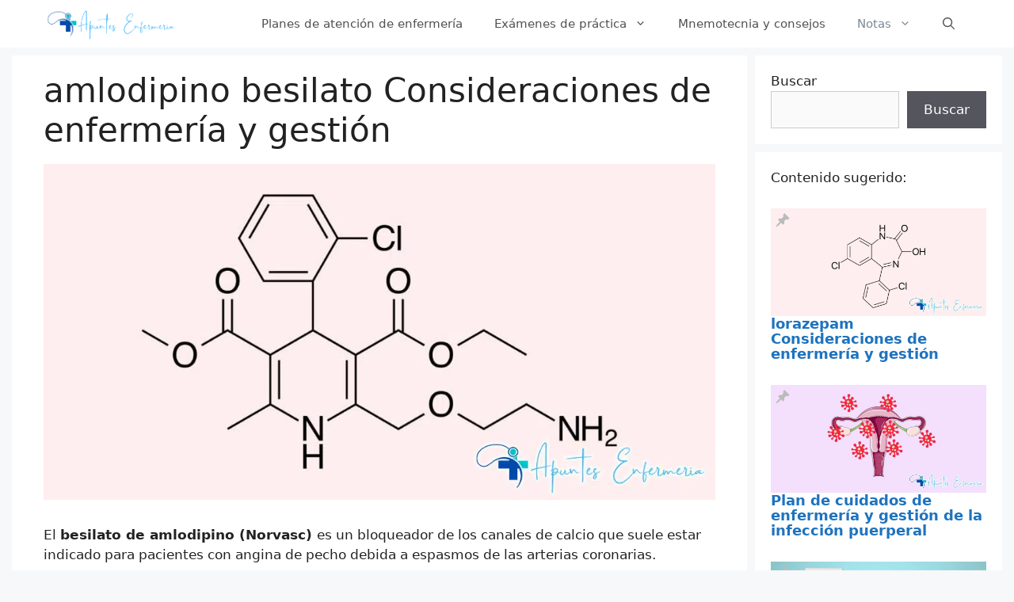

--- FILE ---
content_type: text/html; charset=UTF-8
request_url: https://apuntesenfermeria.com/notas/amlodipino-besilato/
body_size: 57761
content:
<!DOCTYPE html>
<html lang="es" prefix="og: https://ogp.me/ns#">
<head><meta charset="UTF-8"><script>if(navigator.userAgent.match(/MSIE|Internet Explorer/i)||navigator.userAgent.match(/Trident\/7\..*?rv:11/i)){var href=document.location.href;if(!href.match(/[?&]nowprocket/)){if(href.indexOf("?")==-1){if(href.indexOf("#")==-1){document.location.href=href+"?nowprocket=1"}else{document.location.href=href.replace("#","?nowprocket=1#")}}else{if(href.indexOf("#")==-1){document.location.href=href+"&nowprocket=1"}else{document.location.href=href.replace("#","&nowprocket=1#")}}}}</script><script>class RocketLazyLoadScripts{constructor(){this.triggerEvents=["keydown","mousedown","mousemove","touchmove","touchstart","touchend","wheel"],this.userEventHandler=this._triggerListener.bind(this),this.touchStartHandler=this._onTouchStart.bind(this),this.touchMoveHandler=this._onTouchMove.bind(this),this.touchEndHandler=this._onTouchEnd.bind(this),this.clickHandler=this._onClick.bind(this),this.interceptedClicks=[],window.addEventListener("pageshow",(e=>{this.persisted=e.persisted})),window.addEventListener("DOMContentLoaded",(()=>{this._preconnect3rdParties()})),this.delayedScripts={normal:[],async:[],defer:[]},this.allJQueries=[]}_addUserInteractionListener(e){document.hidden?e._triggerListener():(this.triggerEvents.forEach((t=>window.addEventListener(t,e.userEventHandler,{passive:!0}))),window.addEventListener("touchstart",e.touchStartHandler,{passive:!0}),window.addEventListener("mousedown",e.touchStartHandler),document.addEventListener("visibilitychange",e.userEventHandler))}_removeUserInteractionListener(){this.triggerEvents.forEach((e=>window.removeEventListener(e,this.userEventHandler,{passive:!0}))),document.removeEventListener("visibilitychange",this.userEventHandler)}_onTouchStart(e){"HTML"!==e.target.tagName&&(window.addEventListener("touchend",this.touchEndHandler),window.addEventListener("mouseup",this.touchEndHandler),window.addEventListener("touchmove",this.touchMoveHandler,{passive:!0}),window.addEventListener("mousemove",this.touchMoveHandler),e.target.addEventListener("click",this.clickHandler),this._renameDOMAttribute(e.target,"onclick","rocket-onclick"))}_onTouchMove(e){window.removeEventListener("touchend",this.touchEndHandler),window.removeEventListener("mouseup",this.touchEndHandler),window.removeEventListener("touchmove",this.touchMoveHandler,{passive:!0}),window.removeEventListener("mousemove",this.touchMoveHandler),e.target.removeEventListener("click",this.clickHandler),this._renameDOMAttribute(e.target,"rocket-onclick","onclick")}_onTouchEnd(e){window.removeEventListener("touchend",this.touchEndHandler),window.removeEventListener("mouseup",this.touchEndHandler),window.removeEventListener("touchmove",this.touchMoveHandler,{passive:!0}),window.removeEventListener("mousemove",this.touchMoveHandler)}_onClick(e){e.target.removeEventListener("click",this.clickHandler),this._renameDOMAttribute(e.target,"rocket-onclick","onclick"),this.interceptedClicks.push(e),e.preventDefault(),e.stopPropagation(),e.stopImmediatePropagation()}_replayClicks(){window.removeEventListener("touchstart",this.touchStartHandler,{passive:!0}),window.removeEventListener("mousedown",this.touchStartHandler),this.interceptedClicks.forEach((e=>{e.target.dispatchEvent(new MouseEvent("click",{view:e.view,bubbles:!0,cancelable:!0}))}))}_renameDOMAttribute(e,t,n){e.hasAttribute&&e.hasAttribute(t)&&(event.target.setAttribute(n,event.target.getAttribute(t)),event.target.removeAttribute(t))}_triggerListener(){this._removeUserInteractionListener(this),"loading"===document.readyState?document.addEventListener("DOMContentLoaded",this._loadEverythingNow.bind(this)):this._loadEverythingNow()}_preconnect3rdParties(){let e=[];document.querySelectorAll("script[type=rocketlazyloadscript]").forEach((t=>{if(t.hasAttribute("src")){const n=new URL(t.src).origin;n!==location.origin&&e.push({src:n,crossOrigin:t.crossOrigin||"module"===t.getAttribute("data-rocket-type")})}})),e=[...new Map(e.map((e=>[JSON.stringify(e),e]))).values()],this._batchInjectResourceHints(e,"preconnect")}async _loadEverythingNow(){this.lastBreath=Date.now(),this._delayEventListeners(),this._delayJQueryReady(this),this._handleDocumentWrite(),this._registerAllDelayedScripts(),this._preloadAllScripts(),await this._loadScriptsFromList(this.delayedScripts.normal),await this._loadScriptsFromList(this.delayedScripts.defer),await this._loadScriptsFromList(this.delayedScripts.async);try{await this._triggerDOMContentLoaded(),await this._triggerWindowLoad()}catch(e){}window.dispatchEvent(new Event("rocket-allScriptsLoaded")),this._replayClicks()}_registerAllDelayedScripts(){document.querySelectorAll("script[type=rocketlazyloadscript]").forEach((e=>{e.hasAttribute("src")?e.hasAttribute("async")&&!1!==e.async?this.delayedScripts.async.push(e):e.hasAttribute("defer")&&!1!==e.defer||"module"===e.getAttribute("data-rocket-type")?this.delayedScripts.defer.push(e):this.delayedScripts.normal.push(e):this.delayedScripts.normal.push(e)}))}async _transformScript(e){return await this._littleBreath(),new Promise((t=>{const n=document.createElement("script");[...e.attributes].forEach((e=>{let t=e.nodeName;"type"!==t&&("data-rocket-type"===t&&(t="type"),n.setAttribute(t,e.nodeValue))})),e.hasAttribute("src")?(n.addEventListener("load",t),n.addEventListener("error",t)):(n.text=e.text,t());try{e.parentNode.replaceChild(n,e)}catch(e){t()}}))}async _loadScriptsFromList(e){const t=e.shift();return t?(await this._transformScript(t),this._loadScriptsFromList(e)):Promise.resolve()}_preloadAllScripts(){this._batchInjectResourceHints([...this.delayedScripts.normal,...this.delayedScripts.defer,...this.delayedScripts.async],"preload")}_batchInjectResourceHints(e,t){var n=document.createDocumentFragment();e.forEach((e=>{if(e.src){const i=document.createElement("link");i.href=e.src,i.rel=t,"preconnect"!==t&&(i.as="script"),e.getAttribute&&"module"===e.getAttribute("data-rocket-type")&&(i.crossOrigin=!0),e.crossOrigin&&(i.crossOrigin=e.crossOrigin),n.appendChild(i)}})),document.head.appendChild(n)}_delayEventListeners(){let e={};function t(t,n){!function(t){function n(n){return e[t].eventsToRewrite.indexOf(n)>=0?"rocket-"+n:n}e[t]||(e[t]={originalFunctions:{add:t.addEventListener,remove:t.removeEventListener},eventsToRewrite:[]},t.addEventListener=function(){arguments[0]=n(arguments[0]),e[t].originalFunctions.add.apply(t,arguments)},t.removeEventListener=function(){arguments[0]=n(arguments[0]),e[t].originalFunctions.remove.apply(t,arguments)})}(t),e[t].eventsToRewrite.push(n)}function n(e,t){let n=e[t];Object.defineProperty(e,t,{get:()=>n||function(){},set(i){e["rocket"+t]=n=i}})}t(document,"DOMContentLoaded"),t(window,"DOMContentLoaded"),t(window,"load"),t(window,"pageshow"),t(document,"readystatechange"),n(document,"onreadystatechange"),n(window,"onload"),n(window,"onpageshow")}_delayJQueryReady(e){let t=window.jQuery;Object.defineProperty(window,"jQuery",{get:()=>t,set(n){if(n&&n.fn&&!e.allJQueries.includes(n)){n.fn.ready=n.fn.init.prototype.ready=function(t){e.domReadyFired?t.bind(document)(n):document.addEventListener("rocket-DOMContentLoaded",(()=>t.bind(document)(n)))};const t=n.fn.on;n.fn.on=n.fn.init.prototype.on=function(){if(this[0]===window){function e(e){return e.split(" ").map((e=>"load"===e||0===e.indexOf("load.")?"rocket-jquery-load":e)).join(" ")}"string"==typeof arguments[0]||arguments[0]instanceof String?arguments[0]=e(arguments[0]):"object"==typeof arguments[0]&&Object.keys(arguments[0]).forEach((t=>{delete Object.assign(arguments[0],{[e(t)]:arguments[0][t]})[t]}))}return t.apply(this,arguments),this},e.allJQueries.push(n)}t=n}})}async _triggerDOMContentLoaded(){this.domReadyFired=!0,await this._littleBreath(),document.dispatchEvent(new Event("rocket-DOMContentLoaded")),await this._littleBreath(),window.dispatchEvent(new Event("rocket-DOMContentLoaded")),await this._littleBreath(),document.dispatchEvent(new Event("rocket-readystatechange")),await this._littleBreath(),document.rocketonreadystatechange&&document.rocketonreadystatechange()}async _triggerWindowLoad(){await this._littleBreath(),window.dispatchEvent(new Event("rocket-load")),await this._littleBreath(),window.rocketonload&&window.rocketonload(),await this._littleBreath(),this.allJQueries.forEach((e=>e(window).trigger("rocket-jquery-load"))),await this._littleBreath();const e=new Event("rocket-pageshow");e.persisted=this.persisted,window.dispatchEvent(e),await this._littleBreath(),window.rocketonpageshow&&window.rocketonpageshow({persisted:this.persisted})}_handleDocumentWrite(){const e=new Map;document.write=document.writeln=function(t){const n=document.currentScript,i=document.createRange(),r=n.parentElement;let o=e.get(n);void 0===o&&(o=n.nextSibling,e.set(n,o));const s=document.createDocumentFragment();i.setStart(s,0),s.appendChild(i.createContextualFragment(t)),r.insertBefore(s,o)}}async _littleBreath(){Date.now()-this.lastBreath>45&&(await this._requestAnimFrame(),this.lastBreath=Date.now())}async _requestAnimFrame(){return document.hidden?new Promise((e=>setTimeout(e))):new Promise((e=>requestAnimationFrame(e)))}static run(){const e=new RocketLazyLoadScripts;e._addUserInteractionListener(e)}}RocketLazyLoadScripts.run();</script>
	
	<meta name="viewport" content="width=device-width, initial-scale=1">
<!-- Optimización en motores de búsqueda por Rank Math PRO - https://s.rankmath.com/home -->
<title>➤ amlodipino besilato Consideraciones de enfermería y gestión 【2024】</title><link rel="stylesheet" href="https://apuntesenfermeria.com/wp-content/cache/min/1/719337193982ce838cae300e6c386312.css" media="all" data-minify="1" />
<meta name="description" content="El besilato de amlodipino (Norvasc) es un bloqueador de los canales de calcio que suele estar indicado para pacientes con angina de pecho debida a espasmos de las arterias coronarias. Nombres genéricos y marcas comerciales amlodipino besilato (am loe&#039; di peen) Norvasc Categoría de embarazo C Clases de fármacos Bloqueante de los canales de calcio Fármaco antianginoso Antihipertensivo Acciones terapéuticas Inhibe el movimiento de los iones de calcio a través de las membranas de las células musculares cardíacas y arteriales; inhibe el flujo transmembrana de calcio, lo que provoca la depresión de la formación del impulso en las células especializadas del marcapasos cardíaco, la ralentización de la velocidad de conducción del impulso cardíaco, la depresión de la contractilidad miocárdica y la dilatación de las arterias coronarias y las arteriolas periféricas; estos efectos provocan una disminución"/>
<meta name="robots" content="follow, index, max-snippet:-1, max-video-preview:-1, max-image-preview:large"/>
<link rel="canonical" href="https://apuntesenfermeria.com/notas/amlodipino-besilato/" />
<meta property="og:locale" content="es_ES" />
<meta property="og:type" content="article" />
<meta property="og:title" content="➤ amlodipino besilato Consideraciones de enfermería y gestión 【2024】" />
<meta property="og:description" content="El besilato de amlodipino (Norvasc) es un bloqueador de los canales de calcio que suele estar indicado para pacientes con angina de pecho debida a espasmos de las arterias coronarias. Nombres genéricos y marcas comerciales amlodipino besilato (am loe&#039; di peen) Norvasc Categoría de embarazo C Clases de fármacos Bloqueante de los canales de calcio Fármaco antianginoso Antihipertensivo Acciones terapéuticas Inhibe el movimiento de los iones de calcio a través de las membranas de las células musculares cardíacas y arteriales; inhibe el flujo transmembrana de calcio, lo que provoca la depresión de la formación del impulso en las células especializadas del marcapasos cardíaco, la ralentización de la velocidad de conducción del impulso cardíaco, la depresión de la contractilidad miocárdica y la dilatación de las arterias coronarias y las arteriolas periféricas; estos efectos provocan una disminución" />
<meta property="og:url" content="https://apuntesenfermeria.com/notas/amlodipino-besilato/" />
<meta property="og:site_name" content="Apuntes Enfermería" />
<meta property="article:section" content="Examen de farmacología medicamentos antivirales" />
<meta property="og:updated_time" content="2022-06-17T15:40:44+00:00" />
<meta property="og:image" content="https://apuntesenfermeria.com/wp-content/uploads/2022/06/amlodipine-besylate-Nursing-Considerations-Management-1.jpg" />
<meta property="og:image:secure_url" content="https://apuntesenfermeria.com/wp-content/uploads/2022/06/amlodipine-besylate-Nursing-Considerations-Management-1.jpg" />
<meta property="og:image:width" content="1024" />
<meta property="og:image:height" content="512" />
<meta property="og:image:alt" content="amlodipino besilato Consideraciones de enfermería y gestión" />
<meta property="og:image:type" content="image/jpeg" />
<meta property="article:published_time" content="2022-06-17T15:40:14+00:00" />
<meta property="article:modified_time" content="2022-06-17T15:40:44+00:00" />
<meta name="twitter:card" content="summary_large_image" />
<meta name="twitter:title" content="➤ amlodipino besilato Consideraciones de enfermería y gestión 【2024】" />
<meta name="twitter:description" content="El besilato de amlodipino (Norvasc) es un bloqueador de los canales de calcio que suele estar indicado para pacientes con angina de pecho debida a espasmos de las arterias coronarias. Nombres genéricos y marcas comerciales amlodipino besilato (am loe&#039; di peen) Norvasc Categoría de embarazo C Clases de fármacos Bloqueante de los canales de calcio Fármaco antianginoso Antihipertensivo Acciones terapéuticas Inhibe el movimiento de los iones de calcio a través de las membranas de las células musculares cardíacas y arteriales; inhibe el flujo transmembrana de calcio, lo que provoca la depresión de la formación del impulso en las células especializadas del marcapasos cardíaco, la ralentización de la velocidad de conducción del impulso cardíaco, la depresión de la contractilidad miocárdica y la dilatación de las arterias coronarias y las arteriolas periféricas; estos efectos provocan una disminución" />
<meta name="twitter:image" content="https://apuntesenfermeria.com/wp-content/uploads/2022/06/amlodipine-besylate-Nursing-Considerations-Management-1.jpg" />
<meta name="twitter:label1" content="Escrito por" />
<meta name="twitter:data1" content="axelhernandez" />
<meta name="twitter:label2" content="Tiempo de lectura" />
<meta name="twitter:data2" content="3 minutos" />
<script type="application/ld+json" class="rank-math-schema-pro">{"@context":"https://schema.org","@graph":[{"@type":["Person","Organization"],"@id":"https://apuntesenfermeria.com/#person","name":"Apuntes Enfermer\u00eda","logo":{"@type":"ImageObject","@id":"https://apuntesenfermeria.com/#logo","url":"https://apuntesenfermeria.com/wp-content/uploads/2022/06/apuntes-enfermeria.png","contentUrl":"https://apuntesenfermeria.com/wp-content/uploads/2022/06/apuntes-enfermeria.png","caption":"Apuntes Enfermer\u00eda","inLanguage":"es"},"image":{"@type":"ImageObject","@id":"https://apuntesenfermeria.com/#logo","url":"https://apuntesenfermeria.com/wp-content/uploads/2022/06/apuntes-enfermeria.png","contentUrl":"https://apuntesenfermeria.com/wp-content/uploads/2022/06/apuntes-enfermeria.png","caption":"Apuntes Enfermer\u00eda","inLanguage":"es"}},{"@type":"WebSite","@id":"https://apuntesenfermeria.com/#website","url":"https://apuntesenfermeria.com","name":"Apuntes Enfermer\u00eda","publisher":{"@id":"https://apuntesenfermeria.com/#person"},"inLanguage":"es"},{"@type":"ImageObject","@id":"https://apuntesenfermeria.com/wp-content/uploads/2022/06/amlodipine-besylate-Nursing-Considerations-Management-1.jpg","url":"https://apuntesenfermeria.com/wp-content/uploads/2022/06/amlodipine-besylate-Nursing-Considerations-Management-1.jpg","width":"1024","height":"512","inLanguage":"es"},{"@type":"BreadcrumbList","@id":"https://apuntesenfermeria.com/notas/amlodipino-besilato/#breadcrumb","itemListElement":[{"@type":"ListItem","position":"1","item":{"@id":"https://apuntesenfermeria.com","name":"Inicio"}},{"@type":"ListItem","position":"2","item":{"@id":"https://apuntesenfermeria.com/notas/examen-farmacologia-medicamentos-antivirales/","name":"Examen de farmacolog\u00eda medicamentos antivirales"}},{"@type":"ListItem","position":"3","item":{"@id":"https://apuntesenfermeria.com/notas/amlodipino-besilato/","name":"amlodipino besilato Consideraciones de enfermer\u00eda y gesti\u00f3n"}}]},{"@type":"WebPage","@id":"https://apuntesenfermeria.com/notas/amlodipino-besilato/#webpage","url":"https://apuntesenfermeria.com/notas/amlodipino-besilato/","name":"\u27a4 amlodipino besilato Consideraciones de enfermer\u00eda y gesti\u00f3n \u30102024\u3011","datePublished":"2022-06-17T15:40:14+00:00","dateModified":"2022-06-17T15:40:44+00:00","isPartOf":{"@id":"https://apuntesenfermeria.com/#website"},"primaryImageOfPage":{"@id":"https://apuntesenfermeria.com/wp-content/uploads/2022/06/amlodipine-besylate-Nursing-Considerations-Management-1.jpg"},"inLanguage":"es","breadcrumb":{"@id":"https://apuntesenfermeria.com/notas/amlodipino-besilato/#breadcrumb"}},{"@type":"Person","@id":"https://apuntesenfermeria.com/author/axelhernandez/","name":"axelhernandez","url":"https://apuntesenfermeria.com/author/axelhernandez/","image":{"@type":"ImageObject","@id":"https://secure.gravatar.com/avatar/25b7703af263d5c87c9f06cd56073799?s=96&amp;d=mm&amp;r=g","url":"https://secure.gravatar.com/avatar/25b7703af263d5c87c9f06cd56073799?s=96&amp;d=mm&amp;r=g","caption":"axelhernandez","inLanguage":"es"},"sameAs":["http://localhost/apuntesenfermeria"]},{"@type":"BlogPosting","headline":"\u27a4 amlodipino besilato Consideraciones de enfermer\u00eda y gesti\u00f3n \u30102024\u3011","keywords":"amlodipino besilato Consideraciones de enfermer\u00eda y gesti\u00f3n","datePublished":"2022-06-17T15:40:14+00:00","dateModified":"2022-06-17T15:40:44+00:00","articleSection":"Examen de farmacolog\u00eda medicamentos antivirales, Notas de enfermer\u00eda","author":{"@id":"https://apuntesenfermeria.com/author/axelhernandez/","name":"axelhernandez"},"publisher":{"@id":"https://apuntesenfermeria.com/#person"},"description":"El besilato de amlodipino (Norvasc) es un bloqueador de los canales de calcio que suele estar indicado para pacientes con angina de pecho debida a espasmos de las arterias coronarias. Nombres gen\u00e9ricos y marcas comerciales amlodipino besilato (am loe&#039; di peen) Norvasc Categor\u00eda de embarazo C Clases de f\u00e1rmacos Bloqueante de los canales de calcio F\u00e1rmaco antianginoso Antihipertensivo Acciones terap\u00e9uticas Inhibe el movimiento de los iones de calcio a trav\u00e9s de las membranas de las c\u00e9lulas musculares card\u00edacas y arteriales; inhibe el flujo transmembrana de calcio, lo que provoca la depresi\u00f3n de la formaci\u00f3n del impulso en las c\u00e9lulas especializadas del marcapasos card\u00edaco, la ralentizaci\u00f3n de la velocidad de conducci\u00f3n del impulso card\u00edaco, la depresi\u00f3n de la contractilidad mioc\u00e1rdica y la dilataci\u00f3n de las arterias coronarias y las arteriolas perif\u00e9ricas; estos efectos provocan una disminuci\u00f3n","name":"\u27a4 amlodipino besilato Consideraciones de enfermer\u00eda y gesti\u00f3n \u30102024\u3011","@id":"https://apuntesenfermeria.com/notas/amlodipino-besilato/#richSnippet","isPartOf":{"@id":"https://apuntesenfermeria.com/notas/amlodipino-besilato/#webpage"},"image":{"@id":"https://apuntesenfermeria.com/wp-content/uploads/2022/06/amlodipine-besylate-Nursing-Considerations-Management-1.jpg"},"inLanguage":"es","mainEntityOfPage":{"@id":"https://apuntesenfermeria.com/notas/amlodipino-besilato/#webpage"}}]}</script>
<!-- /Plugin Rank Math WordPress SEO -->

<link rel="alternate" type="application/rss+xml" title="Apuntes Enfermería &raquo; Feed" href="https://apuntesenfermeria.com/feed/" />
<link rel="alternate" type="application/rss+xml" title="Apuntes Enfermería &raquo; Feed de los comentarios" href="https://apuntesenfermeria.com/comments/feed/" />
<link rel="alternate" type="application/rss+xml" title="Apuntes Enfermería &raquo; Comentario amlodipino besilato Consideraciones de enfermería y gestión del feed" href="https://apuntesenfermeria.com/notas/amlodipino-besilato/feed/" />
<script type="rocketlazyloadscript">
window._wpemojiSettings = {"baseUrl":"https:\/\/s.w.org\/images\/core\/emoji\/15.0.3\/72x72\/","ext":".png","svgUrl":"https:\/\/s.w.org\/images\/core\/emoji\/15.0.3\/svg\/","svgExt":".svg","source":{"concatemoji":"https:\/\/apuntesenfermeria.com\/wp-includes\/js\/wp-emoji-release.min.js?ver=d9df1a11952db441a83d70fd670f3827"}};
/*! This file is auto-generated */
!function(i,n){var o,s,e;function c(e){try{var t={supportTests:e,timestamp:(new Date).valueOf()};sessionStorage.setItem(o,JSON.stringify(t))}catch(e){}}function p(e,t,n){e.clearRect(0,0,e.canvas.width,e.canvas.height),e.fillText(t,0,0);var t=new Uint32Array(e.getImageData(0,0,e.canvas.width,e.canvas.height).data),r=(e.clearRect(0,0,e.canvas.width,e.canvas.height),e.fillText(n,0,0),new Uint32Array(e.getImageData(0,0,e.canvas.width,e.canvas.height).data));return t.every(function(e,t){return e===r[t]})}function u(e,t,n){switch(t){case"flag":return n(e,"\ud83c\udff3\ufe0f\u200d\u26a7\ufe0f","\ud83c\udff3\ufe0f\u200b\u26a7\ufe0f")?!1:!n(e,"\ud83c\uddfa\ud83c\uddf3","\ud83c\uddfa\u200b\ud83c\uddf3")&&!n(e,"\ud83c\udff4\udb40\udc67\udb40\udc62\udb40\udc65\udb40\udc6e\udb40\udc67\udb40\udc7f","\ud83c\udff4\u200b\udb40\udc67\u200b\udb40\udc62\u200b\udb40\udc65\u200b\udb40\udc6e\u200b\udb40\udc67\u200b\udb40\udc7f");case"emoji":return!n(e,"\ud83d\udc26\u200d\u2b1b","\ud83d\udc26\u200b\u2b1b")}return!1}function f(e,t,n){var r="undefined"!=typeof WorkerGlobalScope&&self instanceof WorkerGlobalScope?new OffscreenCanvas(300,150):i.createElement("canvas"),a=r.getContext("2d",{willReadFrequently:!0}),o=(a.textBaseline="top",a.font="600 32px Arial",{});return e.forEach(function(e){o[e]=t(a,e,n)}),o}function t(e){var t=i.createElement("script");t.src=e,t.defer=!0,i.head.appendChild(t)}"undefined"!=typeof Promise&&(o="wpEmojiSettingsSupports",s=["flag","emoji"],n.supports={everything:!0,everythingExceptFlag:!0},e=new Promise(function(e){i.addEventListener("DOMContentLoaded",e,{once:!0})}),new Promise(function(t){var n=function(){try{var e=JSON.parse(sessionStorage.getItem(o));if("object"==typeof e&&"number"==typeof e.timestamp&&(new Date).valueOf()<e.timestamp+604800&&"object"==typeof e.supportTests)return e.supportTests}catch(e){}return null}();if(!n){if("undefined"!=typeof Worker&&"undefined"!=typeof OffscreenCanvas&&"undefined"!=typeof URL&&URL.createObjectURL&&"undefined"!=typeof Blob)try{var e="postMessage("+f.toString()+"("+[JSON.stringify(s),u.toString(),p.toString()].join(",")+"));",r=new Blob([e],{type:"text/javascript"}),a=new Worker(URL.createObjectURL(r),{name:"wpTestEmojiSupports"});return void(a.onmessage=function(e){c(n=e.data),a.terminate(),t(n)})}catch(e){}c(n=f(s,u,p))}t(n)}).then(function(e){for(var t in e)n.supports[t]=e[t],n.supports.everything=n.supports.everything&&n.supports[t],"flag"!==t&&(n.supports.everythingExceptFlag=n.supports.everythingExceptFlag&&n.supports[t]);n.supports.everythingExceptFlag=n.supports.everythingExceptFlag&&!n.supports.flag,n.DOMReady=!1,n.readyCallback=function(){n.DOMReady=!0}}).then(function(){return e}).then(function(){var e;n.supports.everything||(n.readyCallback(),(e=n.source||{}).concatemoji?t(e.concatemoji):e.wpemoji&&e.twemoji&&(t(e.twemoji),t(e.wpemoji)))}))}((window,document),window._wpemojiSettings);
</script>


<style id='wp-emoji-styles-inline-css'>

	img.wp-smiley, img.emoji {
		display: inline !important;
		border: none !important;
		box-shadow: none !important;
		height: 1em !important;
		width: 1em !important;
		margin: 0 0.07em !important;
		vertical-align: -0.1em !important;
		background: none !important;
		padding: 0 !important;
	}
</style>

<style id='classic-theme-styles-inline-css'>
/*! This file is auto-generated */
.wp-block-button__link{color:#fff;background-color:#32373c;border-radius:9999px;box-shadow:none;text-decoration:none;padding:calc(.667em + 2px) calc(1.333em + 2px);font-size:1.125em}.wp-block-file__button{background:#32373c;color:#fff;text-decoration:none}
</style>
<style id='global-styles-inline-css'>
body{--wp--preset--color--black: #000000;--wp--preset--color--cyan-bluish-gray: #abb8c3;--wp--preset--color--white: #ffffff;--wp--preset--color--pale-pink: #f78da7;--wp--preset--color--vivid-red: #cf2e2e;--wp--preset--color--luminous-vivid-orange: #ff6900;--wp--preset--color--luminous-vivid-amber: #fcb900;--wp--preset--color--light-green-cyan: #7bdcb5;--wp--preset--color--vivid-green-cyan: #00d084;--wp--preset--color--pale-cyan-blue: #8ed1fc;--wp--preset--color--vivid-cyan-blue: #0693e3;--wp--preset--color--vivid-purple: #9b51e0;--wp--preset--color--contrast: var(--contrast);--wp--preset--color--contrast-2: var(--contrast-2);--wp--preset--color--contrast-3: var(--contrast-3);--wp--preset--color--base: var(--base);--wp--preset--color--base-2: var(--base-2);--wp--preset--color--base-3: var(--base-3);--wp--preset--color--accent: var(--accent);--wp--preset--gradient--vivid-cyan-blue-to-vivid-purple: linear-gradient(135deg,rgba(6,147,227,1) 0%,rgb(155,81,224) 100%);--wp--preset--gradient--light-green-cyan-to-vivid-green-cyan: linear-gradient(135deg,rgb(122,220,180) 0%,rgb(0,208,130) 100%);--wp--preset--gradient--luminous-vivid-amber-to-luminous-vivid-orange: linear-gradient(135deg,rgba(252,185,0,1) 0%,rgba(255,105,0,1) 100%);--wp--preset--gradient--luminous-vivid-orange-to-vivid-red: linear-gradient(135deg,rgba(255,105,0,1) 0%,rgb(207,46,46) 100%);--wp--preset--gradient--very-light-gray-to-cyan-bluish-gray: linear-gradient(135deg,rgb(238,238,238) 0%,rgb(169,184,195) 100%);--wp--preset--gradient--cool-to-warm-spectrum: linear-gradient(135deg,rgb(74,234,220) 0%,rgb(151,120,209) 20%,rgb(207,42,186) 40%,rgb(238,44,130) 60%,rgb(251,105,98) 80%,rgb(254,248,76) 100%);--wp--preset--gradient--blush-light-purple: linear-gradient(135deg,rgb(255,206,236) 0%,rgb(152,150,240) 100%);--wp--preset--gradient--blush-bordeaux: linear-gradient(135deg,rgb(254,205,165) 0%,rgb(254,45,45) 50%,rgb(107,0,62) 100%);--wp--preset--gradient--luminous-dusk: linear-gradient(135deg,rgb(255,203,112) 0%,rgb(199,81,192) 50%,rgb(65,88,208) 100%);--wp--preset--gradient--pale-ocean: linear-gradient(135deg,rgb(255,245,203) 0%,rgb(182,227,212) 50%,rgb(51,167,181) 100%);--wp--preset--gradient--electric-grass: linear-gradient(135deg,rgb(202,248,128) 0%,rgb(113,206,126) 100%);--wp--preset--gradient--midnight: linear-gradient(135deg,rgb(2,3,129) 0%,rgb(40,116,252) 100%);--wp--preset--font-size--small: 13px;--wp--preset--font-size--medium: 20px;--wp--preset--font-size--large: 36px;--wp--preset--font-size--x-large: 42px;--wp--preset--spacing--20: 0.44rem;--wp--preset--spacing--30: 0.67rem;--wp--preset--spacing--40: 1rem;--wp--preset--spacing--50: 1.5rem;--wp--preset--spacing--60: 2.25rem;--wp--preset--spacing--70: 3.38rem;--wp--preset--spacing--80: 5.06rem;--wp--preset--shadow--natural: 6px 6px 9px rgba(0, 0, 0, 0.2);--wp--preset--shadow--deep: 12px 12px 50px rgba(0, 0, 0, 0.4);--wp--preset--shadow--sharp: 6px 6px 0px rgba(0, 0, 0, 0.2);--wp--preset--shadow--outlined: 6px 6px 0px -3px rgba(255, 255, 255, 1), 6px 6px rgba(0, 0, 0, 1);--wp--preset--shadow--crisp: 6px 6px 0px rgba(0, 0, 0, 1);}:where(.is-layout-flex){gap: 0.5em;}:where(.is-layout-grid){gap: 0.5em;}body .is-layout-flex{display: flex;}body .is-layout-flex{flex-wrap: wrap;align-items: center;}body .is-layout-flex > *{margin: 0;}body .is-layout-grid{display: grid;}body .is-layout-grid > *{margin: 0;}:where(.wp-block-columns.is-layout-flex){gap: 2em;}:where(.wp-block-columns.is-layout-grid){gap: 2em;}:where(.wp-block-post-template.is-layout-flex){gap: 1.25em;}:where(.wp-block-post-template.is-layout-grid){gap: 1.25em;}.has-black-color{color: var(--wp--preset--color--black) !important;}.has-cyan-bluish-gray-color{color: var(--wp--preset--color--cyan-bluish-gray) !important;}.has-white-color{color: var(--wp--preset--color--white) !important;}.has-pale-pink-color{color: var(--wp--preset--color--pale-pink) !important;}.has-vivid-red-color{color: var(--wp--preset--color--vivid-red) !important;}.has-luminous-vivid-orange-color{color: var(--wp--preset--color--luminous-vivid-orange) !important;}.has-luminous-vivid-amber-color{color: var(--wp--preset--color--luminous-vivid-amber) !important;}.has-light-green-cyan-color{color: var(--wp--preset--color--light-green-cyan) !important;}.has-vivid-green-cyan-color{color: var(--wp--preset--color--vivid-green-cyan) !important;}.has-pale-cyan-blue-color{color: var(--wp--preset--color--pale-cyan-blue) !important;}.has-vivid-cyan-blue-color{color: var(--wp--preset--color--vivid-cyan-blue) !important;}.has-vivid-purple-color{color: var(--wp--preset--color--vivid-purple) !important;}.has-black-background-color{background-color: var(--wp--preset--color--black) !important;}.has-cyan-bluish-gray-background-color{background-color: var(--wp--preset--color--cyan-bluish-gray) !important;}.has-white-background-color{background-color: var(--wp--preset--color--white) !important;}.has-pale-pink-background-color{background-color: var(--wp--preset--color--pale-pink) !important;}.has-vivid-red-background-color{background-color: var(--wp--preset--color--vivid-red) !important;}.has-luminous-vivid-orange-background-color{background-color: var(--wp--preset--color--luminous-vivid-orange) !important;}.has-luminous-vivid-amber-background-color{background-color: var(--wp--preset--color--luminous-vivid-amber) !important;}.has-light-green-cyan-background-color{background-color: var(--wp--preset--color--light-green-cyan) !important;}.has-vivid-green-cyan-background-color{background-color: var(--wp--preset--color--vivid-green-cyan) !important;}.has-pale-cyan-blue-background-color{background-color: var(--wp--preset--color--pale-cyan-blue) !important;}.has-vivid-cyan-blue-background-color{background-color: var(--wp--preset--color--vivid-cyan-blue) !important;}.has-vivid-purple-background-color{background-color: var(--wp--preset--color--vivid-purple) !important;}.has-black-border-color{border-color: var(--wp--preset--color--black) !important;}.has-cyan-bluish-gray-border-color{border-color: var(--wp--preset--color--cyan-bluish-gray) !important;}.has-white-border-color{border-color: var(--wp--preset--color--white) !important;}.has-pale-pink-border-color{border-color: var(--wp--preset--color--pale-pink) !important;}.has-vivid-red-border-color{border-color: var(--wp--preset--color--vivid-red) !important;}.has-luminous-vivid-orange-border-color{border-color: var(--wp--preset--color--luminous-vivid-orange) !important;}.has-luminous-vivid-amber-border-color{border-color: var(--wp--preset--color--luminous-vivid-amber) !important;}.has-light-green-cyan-border-color{border-color: var(--wp--preset--color--light-green-cyan) !important;}.has-vivid-green-cyan-border-color{border-color: var(--wp--preset--color--vivid-green-cyan) !important;}.has-pale-cyan-blue-border-color{border-color: var(--wp--preset--color--pale-cyan-blue) !important;}.has-vivid-cyan-blue-border-color{border-color: var(--wp--preset--color--vivid-cyan-blue) !important;}.has-vivid-purple-border-color{border-color: var(--wp--preset--color--vivid-purple) !important;}.has-vivid-cyan-blue-to-vivid-purple-gradient-background{background: var(--wp--preset--gradient--vivid-cyan-blue-to-vivid-purple) !important;}.has-light-green-cyan-to-vivid-green-cyan-gradient-background{background: var(--wp--preset--gradient--light-green-cyan-to-vivid-green-cyan) !important;}.has-luminous-vivid-amber-to-luminous-vivid-orange-gradient-background{background: var(--wp--preset--gradient--luminous-vivid-amber-to-luminous-vivid-orange) !important;}.has-luminous-vivid-orange-to-vivid-red-gradient-background{background: var(--wp--preset--gradient--luminous-vivid-orange-to-vivid-red) !important;}.has-very-light-gray-to-cyan-bluish-gray-gradient-background{background: var(--wp--preset--gradient--very-light-gray-to-cyan-bluish-gray) !important;}.has-cool-to-warm-spectrum-gradient-background{background: var(--wp--preset--gradient--cool-to-warm-spectrum) !important;}.has-blush-light-purple-gradient-background{background: var(--wp--preset--gradient--blush-light-purple) !important;}.has-blush-bordeaux-gradient-background{background: var(--wp--preset--gradient--blush-bordeaux) !important;}.has-luminous-dusk-gradient-background{background: var(--wp--preset--gradient--luminous-dusk) !important;}.has-pale-ocean-gradient-background{background: var(--wp--preset--gradient--pale-ocean) !important;}.has-electric-grass-gradient-background{background: var(--wp--preset--gradient--electric-grass) !important;}.has-midnight-gradient-background{background: var(--wp--preset--gradient--midnight) !important;}.has-small-font-size{font-size: var(--wp--preset--font-size--small) !important;}.has-medium-font-size{font-size: var(--wp--preset--font-size--medium) !important;}.has-large-font-size{font-size: var(--wp--preset--font-size--large) !important;}.has-x-large-font-size{font-size: var(--wp--preset--font-size--x-large) !important;}
.wp-block-navigation a:where(:not(.wp-element-button)){color: inherit;}
:where(.wp-block-post-template.is-layout-flex){gap: 1.25em;}:where(.wp-block-post-template.is-layout-grid){gap: 1.25em;}
:where(.wp-block-columns.is-layout-flex){gap: 2em;}:where(.wp-block-columns.is-layout-grid){gap: 2em;}
.wp-block-pullquote{font-size: 1.5em;line-height: 1.6;}
</style>




<style id='ez-toc-inline-css'>
div#ez-toc-container p.ez-toc-title {font-size: 120%;}div#ez-toc-container p.ez-toc-title {font-weight: 500;}div#ez-toc-container ul li {font-size: 95%;}div#ez-toc-container nav ul ul li ul li {font-size: %!important;}
.ez-toc-container-direction {direction: ltr;}.ez-toc-counter ul{counter-reset: item;}.ez-toc-counter nav ul li a::before {content: counters(item, ".", decimal) ". ";display: inline-block;counter-increment: item;flex-grow: 0;flex-shrink: 0;margin-right: .2em; float: left;}.ez-toc-widget-direction {direction: ltr;}.ez-toc-widget-container ul{counter-reset: item;}.ez-toc-widget-container nav ul li a::before {content: counters(item, ".", decimal) ". ";display: inline-block;counter-increment: item;flex-grow: 0;flex-shrink: 0;margin-right: .2em; float: left;}
</style>


<style id='generate-style-inline-css'>
@media (max-width:768px){}
body{background-color:#f7f8f9;color:#222222;}a{color:#1e73be;}a:hover, a:focus, a:active{color:#000000;}.grid-container{max-width:1250px;}.wp-block-group__inner-container{max-width:1250px;margin-left:auto;margin-right:auto;}.site-header .header-image{width:250px;}.generate-back-to-top{font-size:20px;border-radius:3px;position:fixed;bottom:30px;right:30px;line-height:40px;width:40px;text-align:center;z-index:10;transition:opacity 300ms ease-in-out;opacity:0.1;transform:translateY(1000px);}.generate-back-to-top__show{opacity:1;transform:translateY(0);}.navigation-search{position:absolute;left:-99999px;pointer-events:none;visibility:hidden;z-index:20;width:100%;top:0;transition:opacity 100ms ease-in-out;opacity:0;}.navigation-search.nav-search-active{left:0;right:0;pointer-events:auto;visibility:visible;opacity:1;}.navigation-search input[type="search"]{outline:0;border:0;vertical-align:bottom;line-height:1;opacity:0.9;width:100%;z-index:20;border-radius:0;-webkit-appearance:none;height:60px;}.navigation-search input::-ms-clear{display:none;width:0;height:0;}.navigation-search input::-ms-reveal{display:none;width:0;height:0;}.navigation-search input::-webkit-search-decoration, .navigation-search input::-webkit-search-cancel-button, .navigation-search input::-webkit-search-results-button, .navigation-search input::-webkit-search-results-decoration{display:none;}.gen-sidebar-nav .navigation-search{top:auto;bottom:0;}:root{--contrast:#222222;--contrast-2:#575760;--contrast-3:#b2b2be;--base:#f0f0f0;--base-2:#f7f8f9;--base-3:#ffffff;--accent:#1e73be;}.has-contrast-color{color:var(--contrast);}.has-contrast-background-color{background-color:var(--contrast);}.has-contrast-2-color{color:var(--contrast-2);}.has-contrast-2-background-color{background-color:var(--contrast-2);}.has-contrast-3-color{color:var(--contrast-3);}.has-contrast-3-background-color{background-color:var(--contrast-3);}.has-base-color{color:var(--base);}.has-base-background-color{background-color:var(--base);}.has-base-2-color{color:var(--base-2);}.has-base-2-background-color{background-color:var(--base-2);}.has-base-3-color{color:var(--base-3);}.has-base-3-background-color{background-color:var(--base-3);}.has-accent-color{color:var(--accent);}.has-accent-background-color{background-color:var(--accent);}body, button, input, select, textarea{font-family:-apple-system, system-ui, BlinkMacSystemFont, "Segoe UI", Helvetica, Arial, sans-serif, "Apple Color Emoji", "Segoe UI Emoji", "Segoe UI Symbol";}body{line-height:1.5;}.entry-content > [class*="wp-block-"]:not(:last-child){margin-bottom:1.5em;}.main-navigation .main-nav ul ul li a{font-size:14px;}.sidebar .widget, .footer-widgets .widget{font-size:17px;}@media (max-width:768px){h1{font-size:31px;}h2{font-size:27px;}h3{font-size:24px;}h4{font-size:22px;}h5{font-size:19px;}}.top-bar{background-color:#636363;color:#ffffff;}.top-bar a{color:#ffffff;}.top-bar a:hover{color:#303030;}.site-header{background-color:#ffffff;}.main-title a,.main-title a:hover{color:#515151;}.site-description{color:#757575;}.mobile-menu-control-wrapper .menu-toggle,.mobile-menu-control-wrapper .menu-toggle:hover,.mobile-menu-control-wrapper .menu-toggle:focus,.has-inline-mobile-toggle #site-navigation.toggled{background-color:rgba(0, 0, 0, 0.02);}.main-navigation,.main-navigation ul ul{background-color:#ffffff;}.main-navigation .main-nav ul li a, .main-navigation .menu-toggle, .main-navigation .menu-bar-items{color:#515151;}.main-navigation .main-nav ul li:not([class*="current-menu-"]):hover > a, .main-navigation .main-nav ul li:not([class*="current-menu-"]):focus > a, .main-navigation .main-nav ul li.sfHover:not([class*="current-menu-"]) > a, .main-navigation .menu-bar-item:hover > a, .main-navigation .menu-bar-item.sfHover > a{color:#7a8896;background-color:#ffffff;}button.menu-toggle:hover,button.menu-toggle:focus{color:#515151;}.main-navigation .main-nav ul li[class*="current-menu-"] > a{color:#7a8896;background-color:#ffffff;}.navigation-search input[type="search"],.navigation-search input[type="search"]:active, .navigation-search input[type="search"]:focus, .main-navigation .main-nav ul li.search-item.active > a, .main-navigation .menu-bar-items .search-item.active > a{color:#7a8896;background-color:#ffffff;}.main-navigation ul ul{background-color:#eaeaea;}.main-navigation .main-nav ul ul li a{color:#515151;}.main-navigation .main-nav ul ul li:not([class*="current-menu-"]):hover > a,.main-navigation .main-nav ul ul li:not([class*="current-menu-"]):focus > a, .main-navigation .main-nav ul ul li.sfHover:not([class*="current-menu-"]) > a{color:#7a8896;background-color:#eaeaea;}.main-navigation .main-nav ul ul li[class*="current-menu-"] > a{color:#7a8896;background-color:#eaeaea;}.separate-containers .inside-article, .separate-containers .comments-area, .separate-containers .page-header, .one-container .container, .separate-containers .paging-navigation, .inside-page-header{background-color:#ffffff;}.entry-title a{color:#222222;}.entry-title a:hover{color:#55555e;}.entry-meta{color:#595959;}.sidebar .widget{background-color:#ffffff;}.footer-widgets{background-color:#ffffff;}.footer-widgets .widget-title{color:#000000;}.site-info{color:#ffffff;background-color:#55555e;}.site-info a{color:#ffffff;}.site-info a:hover{color:#d3d3d3;}.footer-bar .widget_nav_menu .current-menu-item a{color:#d3d3d3;}input[type="text"],input[type="email"],input[type="url"],input[type="password"],input[type="search"],input[type="tel"],input[type="number"],textarea,select{color:#666666;background-color:#fafafa;border-color:#cccccc;}input[type="text"]:focus,input[type="email"]:focus,input[type="url"]:focus,input[type="password"]:focus,input[type="search"]:focus,input[type="tel"]:focus,input[type="number"]:focus,textarea:focus,select:focus{color:#666666;background-color:#ffffff;border-color:#bfbfbf;}button,html input[type="button"],input[type="reset"],input[type="submit"],a.button,a.wp-block-button__link:not(.has-background){color:#ffffff;background-color:#55555e;}button:hover,html input[type="button"]:hover,input[type="reset"]:hover,input[type="submit"]:hover,a.button:hover,button:focus,html input[type="button"]:focus,input[type="reset"]:focus,input[type="submit"]:focus,a.button:focus,a.wp-block-button__link:not(.has-background):active,a.wp-block-button__link:not(.has-background):focus,a.wp-block-button__link:not(.has-background):hover{color:#ffffff;background-color:#3f4047;}a.generate-back-to-top{background-color:rgba( 0,0,0,0.4 );color:#ffffff;}a.generate-back-to-top:hover,a.generate-back-to-top:focus{background-color:rgba( 0,0,0,0.6 );color:#ffffff;}@media (max-width: 1105px){.main-navigation .menu-bar-item:hover > a, .main-navigation .menu-bar-item.sfHover > a{background:none;color:#515151;}}.inside-header{padding:10px 40px 9px 40px;}.nav-below-header .main-navigation .inside-navigation.grid-container, .nav-above-header .main-navigation .inside-navigation.grid-container{padding:0px 20px 0px 20px;}.separate-containers .inside-article, .separate-containers .comments-area, .separate-containers .page-header, .separate-containers .paging-navigation, .one-container .site-content, .inside-page-header{padding:20px 40px 20px 40px;}.site-main .wp-block-group__inner-container{padding:20px 40px 20px 40px;}.separate-containers .paging-navigation{padding-top:20px;padding-bottom:20px;}.entry-content .alignwide, body:not(.no-sidebar) .entry-content .alignfull{margin-left:-40px;width:calc(100% + 80px);max-width:calc(100% + 80px);}.sidebar .widget, .page-header, .widget-area .main-navigation, .site-main > *{margin-bottom:10px;}.separate-containers .site-main{margin:10px;}.both-right .inside-left-sidebar,.both-left .inside-left-sidebar{margin-right:5px;}.both-right .inside-right-sidebar,.both-left .inside-right-sidebar{margin-left:5px;}.one-container.archive .post:not(:last-child):not(.is-loop-template-item), .one-container.blog .post:not(:last-child):not(.is-loop-template-item){padding-bottom:20px;}.separate-containers .featured-image{margin-top:10px;}.separate-containers .inside-right-sidebar, .separate-containers .inside-left-sidebar{margin-top:10px;margin-bottom:10px;}.rtl .menu-item-has-children .dropdown-menu-toggle{padding-left:20px;}.rtl .main-navigation .main-nav ul li.menu-item-has-children > a{padding-right:20px;}.widget-area .widget{padding:20px;}@media (max-width:768px){.separate-containers .inside-article, .separate-containers .comments-area, .separate-containers .page-header, .separate-containers .paging-navigation, .one-container .site-content, .inside-page-header{padding:30px;}.site-main .wp-block-group__inner-container{padding:30px;}.inside-top-bar{padding-right:30px;padding-left:30px;}.inside-header{padding-right:30px;padding-left:30px;}.widget-area .widget{padding-top:30px;padding-right:30px;padding-bottom:30px;padding-left:30px;}.footer-widgets-container{padding-top:30px;padding-right:30px;padding-bottom:30px;padding-left:30px;}.inside-site-info{padding-right:30px;padding-left:30px;}.entry-content .alignwide, body:not(.no-sidebar) .entry-content .alignfull{margin-left:-30px;width:calc(100% + 60px);max-width:calc(100% + 60px);}.one-container .site-main .paging-navigation{margin-bottom:10px;}}/* End cached CSS */.is-right-sidebar{width:25%;}.is-left-sidebar{width:30%;}.site-content .content-area{width:75%;}@media (max-width: 1105px){.main-navigation .menu-toggle,.sidebar-nav-mobile:not(#sticky-placeholder){display:block;}.main-navigation ul,.gen-sidebar-nav,.main-navigation:not(.slideout-navigation):not(.toggled) .main-nav > ul,.has-inline-mobile-toggle #site-navigation .inside-navigation > *:not(.navigation-search):not(.main-nav){display:none;}.nav-align-right .inside-navigation,.nav-align-center .inside-navigation{justify-content:space-between;}}
.dynamic-author-image-rounded{border-radius:100%;}.dynamic-featured-image, .dynamic-author-image{vertical-align:middle;}.one-container.blog .dynamic-content-template:not(:last-child), .one-container.archive .dynamic-content-template:not(:last-child){padding-bottom:0px;}.dynamic-entry-excerpt > p:last-child{margin-bottom:0px;}
.main-navigation .main-nav ul li a,.menu-toggle,.main-navigation .menu-bar-item > a{transition: line-height 300ms ease}.main-navigation.toggled .main-nav > ul{background-color: #ffffff}.sticky-enabled .gen-sidebar-nav.is_stuck .main-navigation {margin-bottom: 0px;}.sticky-enabled .gen-sidebar-nav.is_stuck {z-index: 500;}.sticky-enabled .main-navigation.is_stuck {box-shadow: 0 2px 2px -2px rgba(0, 0, 0, .2);}.navigation-stick:not(.gen-sidebar-nav) {left: 0;right: 0;width: 100% !important;}.nav-float-right .navigation-stick {width: 100% !important;left: 0;}.nav-float-right .navigation-stick .navigation-branding {margin-right: auto;}.main-navigation.has-sticky-branding:not(.grid-container) .inside-navigation:not(.grid-container) .navigation-branding{margin-left: 10px;}
.navigation-branding .main-title{font-weight:bold;text-transform:none;font-size:25px;}
.post-image:not(:first-child), .page-content:not(:first-child), .entry-content:not(:first-child), .entry-summary:not(:first-child), footer.entry-meta{margin-top:1em;}.post-image-above-header .inside-article div.featured-image, .post-image-above-header .inside-article div.post-image{margin-bottom:1em;}@media (max-width: 1024px),(min-width:1025px){.main-navigation.sticky-navigation-transition .main-nav > ul > li > a,.sticky-navigation-transition .menu-toggle,.main-navigation.sticky-navigation-transition .menu-bar-item > a, .sticky-navigation-transition .navigation-branding .main-title{line-height:60px;}.main-navigation.sticky-navigation-transition .site-logo img, .main-navigation.sticky-navigation-transition .navigation-search input[type="search"], .main-navigation.sticky-navigation-transition .navigation-branding img{height:60px;}}
</style>

<style id='generateblocks-inline-css'>
.gb-container-link{position:absolute;top:0;right:0;bottom:0;left:0;z-index:999;}a.gb-container{display: block;}
</style>

<style id='generate-navigation-branding-inline-css'>
.main-navigation.has-branding .inside-navigation.grid-container, .main-navigation.has-branding.grid-container .inside-navigation:not(.grid-container){padding:0px 40px 0px 40px;}.main-navigation.has-branding:not(.grid-container) .inside-navigation:not(.grid-container) .navigation-branding{margin-left:10px;}.main-navigation .sticky-navigation-logo, .main-navigation.navigation-stick .site-logo:not(.mobile-header-logo){display:none;}.main-navigation.navigation-stick .sticky-navigation-logo{display:block;}.navigation-branding img, .site-logo.mobile-header-logo img{height:60px;width:auto;}.navigation-branding .main-title{line-height:60px;}@media (max-width: 1105px){.main-navigation.has-branding.nav-align-center .menu-bar-items, .main-navigation.has-sticky-branding.navigation-stick.nav-align-center .menu-bar-items{margin-left:auto;}.navigation-branding{margin-right:auto;margin-left:10px;}.navigation-branding .main-title, .mobile-header-navigation .site-logo{margin-left:10px;}.main-navigation.has-branding .inside-navigation.grid-container{padding:0px;}}
</style>
<style id='rocket-lazyload-inline-css'>
.rll-youtube-player{position:relative;padding-bottom:56.23%;height:0;overflow:hidden;max-width:100%;}.rll-youtube-player:focus-within{outline: 2px solid currentColor;outline-offset: 5px;}.rll-youtube-player iframe{position:absolute;top:0;left:0;width:100%;height:100%;z-index:100;background:0 0}.rll-youtube-player img{bottom:0;display:block;left:0;margin:auto;max-width:100%;width:100%;position:absolute;right:0;top:0;border:none;height:auto;-webkit-transition:.4s all;-moz-transition:.4s all;transition:.4s all}.rll-youtube-player img:hover{-webkit-filter:brightness(75%)}.rll-youtube-player .play{height:100%;width:100%;left:0;top:0;position:absolute;background:url(https://apuntesenfermeria.com/wp-content/plugins/wp-rocket/assets/img/youtube.png) no-repeat center;background-color: transparent !important;cursor:pointer;border:none;}.wp-embed-responsive .wp-has-aspect-ratio .rll-youtube-player{position:absolute;padding-bottom:0;width:100%;height:100%;top:0;bottom:0;left:0;right:0}
</style>
<script type="rocketlazyloadscript" src="https://apuntesenfermeria.com/wp-includes/js/jquery/jquery.min.js?ver=3.7.1" id="jquery-core-js" defer></script>
<script type="rocketlazyloadscript" src="https://apuntesenfermeria.com/wp-includes/js/jquery/jquery-migrate.min.js?ver=3.4.1" id="jquery-migrate-js" defer></script>
<script type="rocketlazyloadscript" id="ez-toc-scroll-scriptjs-js-after">window.addEventListener('DOMContentLoaded', function() {
jQuery(document).ready(function(){document.querySelectorAll(".ez-toc-section").forEach(t=>{t.setAttribute("ez-toc-data-id","#"+decodeURI(t.getAttribute("id")))}),jQuery("a.ez-toc-link").click(function(){let t=jQuery(this).attr("href"),e=jQuery("#wpadminbar"),i=0;30>30&&(i=30),e.length&&(i+=e.height()),jQuery('[ez-toc-data-id="'+decodeURI(t)+'"]').length>0&&(i=jQuery('[ez-toc-data-id="'+decodeURI(t)+'"]').offset().top-i),jQuery("html, body").animate({scrollTop:i},500)})});
});</script>
<script type="rocketlazyloadscript" async id="cookie-notice-front-js-before">
var cnArgs = {"ajaxUrl":"https:\/\/apuntesenfermeria.com\/wp-admin\/admin-ajax.php","nonce":"1473b88458","hideEffect":"fade","position":"bottom","onScroll":false,"onScrollOffset":100,"onClick":false,"cookieName":"cookie_notice_accepted","cookieTime":2592000,"cookieTimeRejected":2592000,"globalCookie":false,"redirection":false,"cache":true,"revokeCookies":false,"revokeCookiesOpt":"automatic"};
</script>
<script type="rocketlazyloadscript" async src="https://apuntesenfermeria.com/wp-content/plugins/cookie-notice/js/front.min.js?ver=2.4.7" id="cookie-notice-front-js"></script>
<link rel="https://api.w.org/" href="https://apuntesenfermeria.com/wp-json/" /><link rel="alternate" type="application/json" href="https://apuntesenfermeria.com/wp-json/wp/v2/posts/549" /><link rel="EditURI" type="application/rsd+xml" title="RSD" href="https://apuntesenfermeria.com/xmlrpc.php?rsd" />
<link rel="alternate" type="application/json+oembed" href="https://apuntesenfermeria.com/wp-json/oembed/1.0/embed?url=https%3A%2F%2Fapuntesenfermeria.com%2Fnotas%2Famlodipino-besilato%2F" />
<link rel="alternate" type="text/xml+oembed" href="https://apuntesenfermeria.com/wp-json/oembed/1.0/embed?url=https%3A%2F%2Fapuntesenfermeria.com%2Fnotas%2Famlodipino-besilato%2F&#038;format=xml" />
<script type="rocketlazyloadscript" data-rocket-type="text/javascript">//<![CDATA[
  function external_links_in_new_windows_loop() {
    if (!document.links) {
      document.links = document.getElementsByTagName('a');
    }
    var change_link = false;
    var force = '';
    var ignore = '';

    for (var t=0; t<document.links.length; t++) {
      var all_links = document.links[t];
      change_link = false;
      
      if(document.links[t].hasAttribute('onClick') == false) {
        // forced if the address starts with http (or also https), but does not link to the current domain
        if(all_links.href.search(/^http/) != -1 && all_links.href.search('apuntesenfermeria.com') == -1 && all_links.href.search(/^#/) == -1) {
          // console.log('Changed ' + all_links.href);
          change_link = true;
        }
          
        if(force != '' && all_links.href.search(force) != -1) {
          // forced
          // console.log('force ' + all_links.href);
          change_link = true;
        }
        
        if(ignore != '' && all_links.href.search(ignore) != -1) {
          // console.log('ignore ' + all_links.href);
          // ignored
          change_link = false;
        }

        if(change_link == true) {
          // console.log('Changed ' + all_links.href);
          document.links[t].setAttribute('onClick', 'javascript:window.open(\'' + all_links.href.replace(/'/g, '') + '\', \'_blank\', \'noopener\'); return false;');
          document.links[t].removeAttribute('target');
        }
      }
    }
  }
  
  // Load
  function external_links_in_new_windows_load(func)
  {  
    var oldonload = window.onload;
    if (typeof window.onload != 'function'){
      window.onload = func;
    } else {
      window.onload = function(){
        oldonload();
        func();
      }
    }
  }

  external_links_in_new_windows_load(external_links_in_new_windows_loop);
  //]]></script>

			<style>
			#related_posts_thumbnails li{
				border-right: 1px solid #dddddd;
				background-color: #ffffff			}
			#related_posts_thumbnails li:hover{
				background-color: #eeeeee;
			}
			.relpost_content{
				font-size:	12px;
				color: 		#333333;
			}
			.relpost-block-single{
				background-color: #ffffff;
				border-right: 1px solid  #dddddd;
				border-left: 1px solid  #dddddd;
				margin-right: -1px;
			}
			.relpost-block-single:hover{
				background-color: #eeeeee;
			}
		</style>

	<!-- Global site tag (gtag.js) - Google Analytics -->
<script type="rocketlazyloadscript" async src="https://www.googletagmanager.com/gtag/js?id=G-FNPB6LPDLS"></script>
<script type="rocketlazyloadscript">
  window.dataLayer = window.dataLayer || [];
  function gtag(){dataLayer.push(arguments);}
  gtag('js', new Date());

  gtag('config', 'G-FNPB6LPDLS');
</script>
<!-- TAG DE GOOGLE ADSENSE - Google ADSENSE SNIPPET -->
<!-- <script type="rocketlazyloadscript" data-ad-client="ca-pub-7601384940629350" async src="https://pagead2.googlesyndication.com/pagead/js/adsbygoogle.js"></script> -->

<script type="rocketlazyloadscript" async src="https://pagead2.googlesyndication.com/pagead/js/adsbygoogle.js?client=ca-pub-7601384940629350" crossorigin="anonymous"></script>
<link rel="pingback" href="https://apuntesenfermeria.com/xmlrpc.php">
<script type="rocketlazyloadscript" id="google_gtagjs" src="https://apuntesenfermeria.com/?local_ga_js=e988bb833e650473749cc434caa59c57" async></script>
<script type="rocketlazyloadscript" id="google_gtagjs-inline">
window.dataLayer = window.dataLayer || [];function gtag(){dataLayer.push(arguments);}gtag('js', new Date());gtag('config', 'G-FNPB6LPDLS', {'anonymize_ip': true} );
</script>
<link rel="icon" href="https://apuntesenfermeria.com/wp-content/uploads/2022/06/cropped-i-apuntes-enfermeria-32x32.png" sizes="32x32" />
<link rel="icon" href="https://apuntesenfermeria.com/wp-content/uploads/2022/06/cropped-i-apuntes-enfermeria-192x192.png" sizes="192x192" />
<link rel="apple-touch-icon" href="https://apuntesenfermeria.com/wp-content/uploads/2022/06/cropped-i-apuntes-enfermeria-180x180.png" />
<meta name="msapplication-TileImage" content="https://apuntesenfermeria.com/wp-content/uploads/2022/06/cropped-i-apuntes-enfermeria-270x270.png" />
		<style id="wp-custom-css">
			.entry-title a, .entry-header>h2 {
 font-size: 20px;
 line-height: 0. 9;
}

{
 font-size: 20px;
 line-height: 0. 9;
}

.entry-summary{
	display:none!important;
}		</style>
		<noscript><style id="rocket-lazyload-nojs-css">.rll-youtube-player, [data-lazy-src]{display:none !important;}</style></noscript></head>

<body data-rsssl=1 class="post-template-default single single-post postid-549 single-format-standard wp-custom-logo wp-embed-responsive post-image-above-header post-image-aligned-center sticky-menu-fade sticky-enabled both-sticky-menu right-sidebar nav-below-header separate-containers nav-search-enabled header-aligned-left dropdown-hover cookies-not-set" itemtype="https://schema.org/Blog" itemscope>
	<a class="screen-reader-text skip-link" href="#content" title="Saltar al contenido">Saltar al contenido</a>		<nav class="has-branding has-sticky-branding main-navigation nav-align-right has-menu-bar-items sub-menu-right" id="site-navigation" aria-label="Principal"  itemtype="https://schema.org/SiteNavigationElement" itemscope>
			<div class="inside-navigation grid-container">
				<div class="navigation-branding"><div class="site-logo">
						<a href="https://apuntesenfermeria.com/" title="Apuntes Enfermería" rel="home">
							<picture class="header-image is-logo-image" title="Apuntes Enfermería">
<source type="image/webp" data-lazy-srcset="https://apuntesenfermeria.com/wp-content/uploads/2022/06/apuntes-enfermeria.png.webp 1x, https://apuntesenfermeria.com/wp-content/uploads/2022/06/apuntes-enfermeria.png.webp 2x" srcset="data:image/svg+xml,%3Csvg%20xmlns=&#039;http://www.w3.org/2000/svg&#039;%20viewBox=&#039;0%200%20750%20175&#039;%3E%3C/svg%3E"/>
<img alt="Apuntes Enfermería" src="data:image/svg+xml,%3Csvg%20xmlns=&#039;http://www.w3.org/2000/svg&#039;%20viewBox=&#039;0%200%20750%20175&#039;%3E%3C/svg%3E" data-lazy-srcset="https://apuntesenfermeria.com/wp-content/uploads/2022/06/apuntes-enfermeria.png 1x, https://apuntesenfermeria.com/wp-content/uploads/2022/06/apuntes-enfermeria.png 2x" width="750" height="175" data-lazy-src="https://apuntesenfermeria.com/wp-content/uploads/2022/06/apuntes-enfermeria.png"/>
</picture>
<noscript><picture class="header-image is-logo-image" title="Apuntes Enfermería">
<source type="image/webp" srcset="https://apuntesenfermeria.com/wp-content/uploads/2022/06/apuntes-enfermeria.png.webp 1x, https://apuntesenfermeria.com/wp-content/uploads/2022/06/apuntes-enfermeria.png.webp 2x"/>
<img alt="Apuntes Enfermería" src="https://apuntesenfermeria.com/wp-content/uploads/2022/06/apuntes-enfermeria.png" srcset="https://apuntesenfermeria.com/wp-content/uploads/2022/06/apuntes-enfermeria.png 1x, https://apuntesenfermeria.com/wp-content/uploads/2022/06/apuntes-enfermeria.png 2x" width="750" height="175"/>
</picture>
</noscript>
						</a>
					</div><div class="sticky-navigation-logo">
					<a href="https://apuntesenfermeria.com/" title="Apuntes Enfermería" rel="home">
						<picture class="is-logo-image">
<source type="image/webp" data-lazy-srcset="https://apuntesenfermeria.com/wp-content/uploads/2022/06/apuntes-enfermeria.png.webp" srcset="data:image/svg+xml,%3Csvg%20xmlns=&#039;http://www.w3.org/2000/svg&#039;%20viewBox=&#039;0%200%20750%20175&#039;%3E%3C/svg%3E"/>
<img src="data:image/svg+xml,%3Csvg%20xmlns=&#039;http://www.w3.org/2000/svg&#039;%20viewBox=&#039;0%200%20750%20175&#039;%3E%3C/svg%3E" alt="Apuntes Enfermería" width="750" height="175" data-lazy-src="https://apuntesenfermeria.com/wp-content/uploads/2022/06/apuntes-enfermeria.png"/>
</picture>
<noscript><picture class="is-logo-image">
<source type="image/webp" srcset="https://apuntesenfermeria.com/wp-content/uploads/2022/06/apuntes-enfermeria.png.webp"/>
<img src="https://apuntesenfermeria.com/wp-content/uploads/2022/06/apuntes-enfermeria.png" alt="Apuntes Enfermería" width="750" height="175"/>
</picture>
</noscript>
					</a>
				</div></div><form method="get" class="search-form navigation-search" action="https://apuntesenfermeria.com/">
					<input type="search" class="search-field" value="" name="s" title="Buscar" />
				</form>				<button class="menu-toggle" aria-controls="primary-menu" aria-expanded="false">
					<span class="gp-icon icon-menu-bars"><svg viewBox="0 0 512 512" aria-hidden="true" xmlns="http://www.w3.org/2000/svg" width="1em" height="1em"><path d="M0 96c0-13.255 10.745-24 24-24h464c13.255 0 24 10.745 24 24s-10.745 24-24 24H24c-13.255 0-24-10.745-24-24zm0 160c0-13.255 10.745-24 24-24h464c13.255 0 24 10.745 24 24s-10.745 24-24 24H24c-13.255 0-24-10.745-24-24zm0 160c0-13.255 10.745-24 24-24h464c13.255 0 24 10.745 24 24s-10.745 24-24 24H24c-13.255 0-24-10.745-24-24z" /></svg><svg viewBox="0 0 512 512" aria-hidden="true" xmlns="http://www.w3.org/2000/svg" width="1em" height="1em"><path d="M71.029 71.029c9.373-9.372 24.569-9.372 33.942 0L256 222.059l151.029-151.03c9.373-9.372 24.569-9.372 33.942 0 9.372 9.373 9.372 24.569 0 33.942L289.941 256l151.03 151.029c9.372 9.373 9.372 24.569 0 33.942-9.373 9.372-24.569 9.372-33.942 0L256 289.941l-151.029 151.03c-9.373 9.372-24.569 9.372-33.942 0-9.372-9.373-9.372-24.569 0-33.942L222.059 256 71.029 104.971c-9.372-9.373-9.372-24.569 0-33.942z" /></svg></span><span class="mobile-menu">Menú</span>				</button>
				<div id="primary-menu" class="main-nav"><ul id="menu-principal" class=" menu sf-menu"><li id="menu-item-6310" class="menu-item menu-item-type-post_type menu-item-object-page menu-item-6310"><a href="https://apuntesenfermeria.com/pae/">Planes de atención de enfermería</a></li>
<li id="menu-item-6192" class="menu-item menu-item-type-taxonomy menu-item-object-category menu-item-has-children menu-item-6192"><a href="https://apuntesenfermeria.com/examenes/">Exámenes de práctica<span role="presentation" class="dropdown-menu-toggle"><span class="gp-icon icon-arrow"><svg viewBox="0 0 330 512" aria-hidden="true" xmlns="http://www.w3.org/2000/svg" width="1em" height="1em"><path d="M305.913 197.085c0 2.266-1.133 4.815-2.833 6.514L171.087 335.593c-1.7 1.7-4.249 2.832-6.515 2.832s-4.815-1.133-6.515-2.832L26.064 203.599c-1.7-1.7-2.832-4.248-2.832-6.514s1.132-4.816 2.832-6.515l14.162-14.163c1.7-1.699 3.966-2.832 6.515-2.832 2.266 0 4.815 1.133 6.515 2.832l111.316 111.317 111.316-111.317c1.7-1.699 4.249-2.832 6.515-2.832s4.815 1.133 6.515 2.832l14.162 14.163c1.7 1.7 2.833 4.249 2.833 6.515z" /></svg></span></span></a>
<ul class="sub-menu">
	<li id="menu-item-6194" class="menu-item menu-item-type-taxonomy menu-item-object-category menu-item-6194"><a href="https://apuntesenfermeria.com/examenes/nclex/">Examen NCLEX</a></li>
	<li id="menu-item-6193" class="menu-item menu-item-type-taxonomy menu-item-object-category menu-item-6193"><a href="https://apuntesenfermeria.com/examenes/examen-filipinas/">Examen de licencia de enfermeria en filipinas pnle</a></li>
	<li id="menu-item-6195" class="menu-item menu-item-type-taxonomy menu-item-object-category menu-item-6195"><a href="https://apuntesenfermeria.com/examenes/examenes-de-enfermeria-materno-infantil/">examen-materno-infantil</a></li>
	<li id="menu-item-6196" class="menu-item menu-item-type-taxonomy menu-item-object-category menu-item-6196"><a href="https://apuntesenfermeria.com/examenes/examen-medico-y-quirurgico/">Exámenes de enfermería médica y quirúrgica</a></li>
	<li id="menu-item-6197" class="menu-item menu-item-type-taxonomy menu-item-object-category menu-item-6197"><a href="https://apuntesenfermeria.com/examenes/examen-psiquiatrico/">Exámenes de enfermería psiquiátrica</a></li>
	<li id="menu-item-6198" class="menu-item menu-item-type-taxonomy menu-item-object-category menu-item-6198"><a href="https://apuntesenfermeria.com/examenes/examen-farmacologia/">Exámenes de farmacología y cálculo de medicamentos</a></li>
	<li id="menu-item-6199" class="menu-item menu-item-type-taxonomy menu-item-object-category menu-item-6199"><a href="https://apuntesenfermeria.com/examenes/fundamentos-examenes/">Fundamentos de los exámenes de enfermería</a></li>
	<li id="menu-item-6208" class="menu-item menu-item-type-taxonomy menu-item-object-category current-post-ancestor current-menu-parent current-post-parent menu-item-6208"><a href="https://apuntesenfermeria.com/notas/examen-farmacologia-medicamentos-antivirales/">Examen de farmacología medicamentos antivirales</a></li>
</ul>
</li>
<li id="menu-item-6202" class="menu-item menu-item-type-taxonomy menu-item-object-category menu-item-6202"><a href="https://apuntesenfermeria.com/mnemotecnia/">Mnemotecnia y consejos</a></li>
<li id="menu-item-6203" class="menu-item menu-item-type-taxonomy menu-item-object-category current-post-ancestor current-menu-parent current-post-parent menu-item-has-children menu-item-6203"><a href="https://apuntesenfermeria.com/notas/">Notas<span role="presentation" class="dropdown-menu-toggle"><span class="gp-icon icon-arrow"><svg viewBox="0 0 330 512" aria-hidden="true" xmlns="http://www.w3.org/2000/svg" width="1em" height="1em"><path d="M305.913 197.085c0 2.266-1.133 4.815-2.833 6.514L171.087 335.593c-1.7 1.7-4.249 2.832-6.515 2.832s-4.815-1.133-6.515-2.832L26.064 203.599c-1.7-1.7-2.832-4.248-2.832-6.514s1.132-4.816 2.832-6.515l14.162-14.163c1.7-1.699 3.966-2.832 6.515-2.832 2.266 0 4.815 1.133 6.515 2.832l111.316 111.317 111.316-111.317c1.7-1.699 4.249-2.832 6.515-2.832s4.815 1.133 6.515 2.832l14.162 14.163c1.7 1.7 2.833 4.249 2.833 6.515z" /></svg></span></span></a>
<ul class="sub-menu">
	<li id="menu-item-6191" class="menu-item menu-item-type-taxonomy menu-item-object-category menu-item-6191"><a href="https://apuntesenfermeria.com/articulos/">Artículos de enfermería</a></li>
	<li id="menu-item-6204" class="menu-item menu-item-type-taxonomy menu-item-object-category menu-item-6204"><a href="https://apuntesenfermeria.com/notas/comunitaria/">Apuntes de enfermería comunitaria</a></li>
	<li id="menu-item-6205" class="menu-item menu-item-type-taxonomy menu-item-object-category menu-item-6205"><a href="https://apuntesenfermeria.com/notas/materno-infantil/">Apuntes de enfermería materno infantil</a></li>
	<li id="menu-item-6206" class="menu-item menu-item-type-taxonomy menu-item-object-category menu-item-6206"><a href="https://apuntesenfermeria.com/notas/medico-quirurgica/">Apuntes de enfermería médico quirúrgica</a></li>
	<li id="menu-item-6207" class="menu-item menu-item-type-taxonomy menu-item-object-category menu-item-6207"><a href="https://apuntesenfermeria.com/notas/investigacion/">Apuntes de investigación de enfermería</a></li>
	<li id="menu-item-6209" class="menu-item menu-item-type-taxonomy menu-item-object-category menu-item-6209"><a href="https://apuntesenfermeria.com/notas/fundamentos-de-la-enfermeria-notas/">Fundamentos de la enfermería notas</a></li>
	<li id="menu-item-6210" class="menu-item menu-item-type-taxonomy menu-item-object-category menu-item-6210"><a href="https://apuntesenfermeria.com/notas/enfermedades-transmisibles/">Notas de enfermedades transmisibles</a></li>
	<li id="menu-item-6211" class="menu-item menu-item-type-taxonomy menu-item-object-category menu-item-6211"><a href="https://apuntesenfermeria.com/notas/enfermeria-psiquiatrica/">Notas de enfermería psiquiátrica</a></li>
	<li id="menu-item-6212" class="menu-item menu-item-type-taxonomy menu-item-object-category menu-item-6212"><a href="https://apuntesenfermeria.com/notas/estudios-farmacologicos/">Notas de estudios farmacológicos</a></li>
	<li id="menu-item-6213" class="menu-item menu-item-type-taxonomy menu-item-object-category menu-item-6213"><a href="https://apuntesenfermeria.com/vinetas/">Viñetas y balas de enfermería</a></li>
</ul>
</li>
</ul></div><div class="menu-bar-items"><span class="menu-bar-item search-item"><a aria-label="Abrir la barra de búsqueda" href="#"><span class="gp-icon icon-search"><svg viewBox="0 0 512 512" aria-hidden="true" xmlns="http://www.w3.org/2000/svg" width="1em" height="1em"><path fill-rule="evenodd" clip-rule="evenodd" d="M208 48c-88.366 0-160 71.634-160 160s71.634 160 160 160 160-71.634 160-160S296.366 48 208 48zM0 208C0 93.125 93.125 0 208 0s208 93.125 208 208c0 48.741-16.765 93.566-44.843 129.024l133.826 134.018c9.366 9.379 9.355 24.575-.025 33.941-9.379 9.366-24.575 9.355-33.941-.025L337.238 370.987C301.747 399.167 256.839 416 208 416 93.125 416 0 322.875 0 208z" /></svg><svg viewBox="0 0 512 512" aria-hidden="true" xmlns="http://www.w3.org/2000/svg" width="1em" height="1em"><path d="M71.029 71.029c9.373-9.372 24.569-9.372 33.942 0L256 222.059l151.029-151.03c9.373-9.372 24.569-9.372 33.942 0 9.372 9.373 9.372 24.569 0 33.942L289.941 256l151.03 151.029c9.372 9.373 9.372 24.569 0 33.942-9.373 9.372-24.569 9.372-33.942 0L256 289.941l-151.029 151.03c-9.373 9.372-24.569 9.372-33.942 0-9.372-9.373-9.372-24.569 0-33.942L222.059 256 71.029 104.971c-9.372-9.373-9.372-24.569 0-33.942z" /></svg></span></a></span></div>			</div>
		</nav>
		
	<div class="site grid-container container hfeed" id="page">
				<div class="site-content" id="content">
			
	<div class="content-area" id="primary">
		<main class="site-main" id="main">
			
<article id="post-549" class="post-549 post type-post status-publish format-standard has-post-thumbnail hentry category-examen-farmacologia-medicamentos-antivirales category-notas" itemtype="https://schema.org/CreativeWork" itemscope>
	<div class="inside-article">
					<header class="entry-header" aria-label="Contenido">
				<h1 class="entry-title" itemprop="headline">amlodipino besilato Consideraciones de enfermería y gestión</h1>			</header>
			
		<div class="entry-content" itemprop="text">
			<div class="single_post">
<div class="post-single-content box mark-links entry-content">
<div class="thecontent clearfix">
<p><picture decoding="async" class="aligncenter wp-image-10224" data-layzr-srcset="https://apuntesenfermeria.com/wp-content/uploads/2022/06/amlodipine-besylate-Nursing-Considerations-Management.jpg 1024w, https://apuntesenfermeria.com/wp-content/uploads/2022/06/amlodipine-besylate-Nursing-Considerations-Management.jpg 300w, https://apuntesenfermeria.com/wp-content/uploads/2022/06/amlodipine-besylate-Nursing-Considerations-Management.jpg 768w" altmalo="Data:image/gif;base64,R0lGODlhAQABAAAAACh2BAEKAAEALAAAAAABAAEAAAICTAEAOw==">
<source type="image/webp" data-lazy-srcset="https://apuntesenfermeria.com/wp-content/uploads/2022/06/amlodipine-besylate-Nursing-Considerations-Management.jpg.webp" srcset="data:image/svg+xml,%3Csvg%20xmlns=&#039;http://www.w3.org/2000/svg&#039;%20viewBox=&#039;0%200%201024%20512&#039;%3E%3C/svg%3E"/>
<img width="1024" height="512" decoding="async" src="data:image/svg+xml,%3Csvg%20xmlns=&#039;http://www.w3.org/2000/svg&#039;%20viewBox=&#039;0%200%201024%20512&#039;%3E%3C/svg%3E" data-layzr-srcset="https://apuntesenfermeria.com/wp-content/uploads/2022/06/amlodipine-besylate-Nursing-Considerations-Management.jpg 1024w, https://apuntesenfermeria.com/wp-content/uploads/2022/06/amlodipine-besylate-Nursing-Considerations-Management.jpg 300w, https://apuntesenfermeria.com/wp-content/uploads/2022/06/amlodipine-besylate-Nursing-Considerations-Management.jpg 768w" altmalo="Data:image/gif;base64,R0lGODlhAQABAAAAACh2BAEKAAEALAAAAAABAAEAAAICTAEAOw==" data-lazy-src="https://apuntesenfermeria.com/wp-content/uploads/2022/06/amlodipine-besylate-Nursing-Considerations-Management.jpg"/>
</picture>
<noscript><picture decoding="async" class="aligncenter wp-image-10224" data-layzr-srcset="https://apuntesenfermeria.com/wp-content/uploads/2022/06/amlodipine-besylate-Nursing-Considerations-Management.jpg 1024w, https://apuntesenfermeria.com/wp-content/uploads/2022/06/amlodipine-besylate-Nursing-Considerations-Management.jpg 300w, https://apuntesenfermeria.com/wp-content/uploads/2022/06/amlodipine-besylate-Nursing-Considerations-Management.jpg 768w" altmalo="Data:image/gif;base64,R0lGODlhAQABAAAAACh2BAEKAAEALAAAAAABAAEAAAICTAEAOw==">
<source type="image/webp" srcset="https://apuntesenfermeria.com/wp-content/uploads/2022/06/amlodipine-besylate-Nursing-Considerations-Management.jpg.webp"/>
<img width="1024" height="512" decoding="async" src="https://apuntesenfermeria.com/wp-content/uploads/2022/06/amlodipine-besylate-Nursing-Considerations-Management.jpg" data-layzr-srcset="https://apuntesenfermeria.com/wp-content/uploads/2022/06/amlodipine-besylate-Nursing-Considerations-Management.jpg 1024w, https://apuntesenfermeria.com/wp-content/uploads/2022/06/amlodipine-besylate-Nursing-Considerations-Management.jpg 300w, https://apuntesenfermeria.com/wp-content/uploads/2022/06/amlodipine-besylate-Nursing-Considerations-Management.jpg 768w" altmalo="Data:image/gif;base64,R0lGODlhAQABAAAAACh2BAEKAAEALAAAAAABAAEAAAICTAEAOw=="/>
</picture>
</noscript></p>
<p>El <strong>besilato de amlodipino (Norvasc) </strong>es un bloqueador de los canales de calcio que suele estar indicado para pacientes con angina de pecho debida a espasmos de las arterias coronarias. </p>
<div id="ez-toc-container" class="ez-toc-v2_0_45_2 counter-hierarchy ez-toc-counter ez-toc-grey ez-toc-container-direction">
<div class="ez-toc-title-container">
<p class="ez-toc-title">&Iacute;ndice de contenidos</p>
<span class="ez-toc-title-toggle"><a href="#" class="ez-toc-pull-right ez-toc-btn ez-toc-btn-xs ez-toc-btn-default ez-toc-toggle" aria-label="ez-toc-toggle-icon-1"><label for="item-66808143cc9a7" aria-label="Tabla de contenidos"><span style="display: flex;align-items: center;width: 35px;height: 30px;justify-content: center;direction:ltr;"><svg style="fill: #999;color:#999" xmlns="http://www.w3.org/2000/svg" class="list-377408" width="20px" height="20px" viewBox="0 0 24 24" fill="none"><path d="M6 6H4v2h2V6zm14 0H8v2h12V6zM4 11h2v2H4v-2zm16 0H8v2h12v-2zM4 16h2v2H4v-2zm16 0H8v2h12v-2z" fill="currentColor"></path></svg><svg style="fill: #999;color:#999" class="arrow-unsorted-368013" xmlns="http://www.w3.org/2000/svg" width="10px" height="10px" viewBox="0 0 24 24" version="1.2" baseProfile="tiny"><path d="M18.2 9.3l-6.2-6.3-6.2 6.3c-.2.2-.3.4-.3.7s.1.5.3.7c.2.2.4.3.7.3h11c.3 0 .5-.1.7-.3.2-.2.3-.5.3-.7s-.1-.5-.3-.7zM5.8 14.7l6.2 6.3 6.2-6.3c.2-.2.3-.5.3-.7s-.1-.5-.3-.7c-.2-.2-.4-.3-.7-.3h-11c-.3 0-.5.1-.7.3-.2.2-.3.5-.3.7s.1.5.3.7z"/></svg></span></label><input  type="checkbox" id="item-66808143cc9a7"></a></span></div>
<nav><ul class='ez-toc-list ez-toc-list-level-1 eztoc-visibility-hide-by-default' ><li class='ez-toc-page-1 ez-toc-heading-level-2'><a class="ez-toc-link ez-toc-heading-1" href="#Nombres_genericos_y_nombres_de_marca" title="Nombres genéricos y nombres de marca ">Nombres genéricos y nombres de marca </a></li><li class='ez-toc-page-1 ez-toc-heading-level-2'><a class="ez-toc-link ez-toc-heading-2" href="#Clases_de_medicamentos" title="Clases de medicamentos ">Clases de medicamentos </a></li><li class='ez-toc-page-1 ez-toc-heading-level-2'><a class="ez-toc-link ez-toc-heading-3" href="#Acciones_terapeuticas" title="Acciones terapéuticas ">Acciones terapéuticas </a></li><li class='ez-toc-page-1 ez-toc-heading-level-2'><a class="ez-toc-link ez-toc-heading-4" href="#Indicaciones" title="Indicaciones ">Indicaciones </a></li><li class='ez-toc-page-1 ez-toc-heading-level-2'><a class="ez-toc-link ez-toc-heading-5" href="#Contraindicaciones_y_precauciones" title="Contraindicaciones y precauciones ">Contraindicaciones y precauciones </a></li><li class='ez-toc-page-1 ez-toc-heading-level-2'><a class="ez-toc-link ez-toc-heading-6" href="#Formularios_disponibles" title="Formularios disponibles ">Formularios disponibles </a></li><li class='ez-toc-page-1 ez-toc-heading-level-2'><a class="ez-toc-link ez-toc-heading-7" href="#Dosificaciones" title="Dosificaciones ">Dosificaciones </a></li><li class='ez-toc-page-1 ez-toc-heading-level-2'><a class="ez-toc-link ez-toc-heading-8" href="#Farmacocinetica" title="Farmacocinética ">Farmacocinética </a></li><li class='ez-toc-page-1 ez-toc-heading-level-2'><a class="ez-toc-link ez-toc-heading-9" href="#Efectos_adversos" title="Efectos adversos ">Efectos adversos </a></li><li class='ez-toc-page-1 ez-toc-heading-level-2'><a class="ez-toc-link ez-toc-heading-10" href="#Interacciones" title="Interacciones ">Interacciones </a></li><li class='ez-toc-page-1 ez-toc-heading-level-2'><a class="ez-toc-link ez-toc-heading-11" href="#Consideraciones_de_enfermeria" title="Consideraciones de enfermería ">Consideraciones de enfermería </a><ul class='ez-toc-list-level-3'><li class='ez-toc-heading-level-3'><a class="ez-toc-link ez-toc-heading-12" href="#Evaluacion" title="Evaluación ">Evaluación </a></li><li class='ez-toc-page-1 ez-toc-heading-level-3'><a class="ez-toc-link ez-toc-heading-13" href="#Intervenciones" title="Intervenciones ">Intervenciones </a></li><li class='ez-toc-page-1 ez-toc-heading-level-3'><a class="ez-toc-link ez-toc-heading-14" href="#Puntos_de_ensenanza" title="Puntos de enseñanza ">Puntos de enseñanza </a></li></ul></li><li class='ez-toc-page-1 ez-toc-heading-level-2'><a class="ez-toc-link ez-toc-heading-15" href="#Otras_entradas_de_enfermeria" title="Otras entradas de enfermería:">Otras entradas de enfermería:</a></li></ul></nav></div>
<h2><span class="ez-toc-section" id="Nombres_genericos_y_nombres_de_marca"></span><a name="TOC-Generic-Names-Brand-Names"></a>Nombres genéricos y nombres de marca <span class="ez-toc-section-end"></span></h2>
<p><strong>besilato de amlodipino </strong></p>
<div></div>
<p>(am <b>loe </b><b>&#8216; </b>di peen) </p>
<p>Norvasc </p>
<p>Embarazo Categoría C </p>
<h2><span class="ez-toc-section" id="Clases_de_medicamentos"></span><a name="TOC-Drug-classes"></a>Clases de medicamentos <span class="ez-toc-section-end"></span></h2>
<ul>
<li><strong>Bloqueador de los canales de calcio </strong></li>
<li><a href="https://www.rnpedia.com/nursing-notes/pharmacology-drug-study-notes/antianginal-drugs-nursing-consideration-management/" rel="noopener nofollow" target="_blank"><strong>Medicamento antianginoso </strong></a></li>
<li><a href="https://www.rnpedia.com/nursing-notes/pharmacology-drug-study-notes/antihypertensive-drugs-nursing-considerations-management/" rel="noopener nofollow" target="_blank"><strong>Antihipertensivos </strong></a></li>
</ul>
<h2><span class="ez-toc-section" id="Acciones_terapeuticas"></span><a name="TOC-Therapeutic-actions"></a>Acciones terapéuticas <span class="ez-toc-section-end"></span></h2>
<p>Inhibe el movimiento de los iones de calcio a través de las membranas de las células musculares cardíacas y arteriales; inhibe el flujo de calcio transmembrana, lo que da lugar a la depresión de la formación del impulso en las células especializadas del marcapasos cardíaco, a la ralentización de la velocidad de conducción del impulso cardíaco, depresión de la contractilidad miocárdica, y dilatación de las arterias coronarias y arteriolas y arteriolas periféricas; estos efectos conducen a la disminución del trabajo cardíaco, a la disminución del consumo de oxígeno cardíaco, y en pacientes con angina vasoespástica (de Prinzmetal), al aumento del suministro de oxígeno a las células cardíacas. </p>
<h2><span class="ez-toc-section" id="Indicaciones"></span><a name="TOC-Indications"></a>Indicaciones <span class="ez-toc-section-end"></span></h2>
<ul>
<li>Angina de pecho por espasmo de las arterias coronarias (angina variante de Prinzmetal) </li>
<li>Angina crónica estable, sola o en combinación con otros agentes </li>
<li>Hipertensión esencial, sola o en combinación con otros antihipertensivos </li>
</ul>
<h2><span class="ez-toc-section" id="Contraindicaciones_y_precauciones"></span><a name="TOC-Contraindications-and-cautions"></a>Contraindicaciones y precauciones <span class="ez-toc-section-end"></span></h2>
<ul>
<li>Contraindicado en caso de alergia al amlodipino, deterioro de la función hepática o renal, síndrome del seno enfermo, bloqueo cardíaco (segundo o tercer grado), lactancia. </li>
<li>Utilizar con precaución en caso de ICC y embarazo. </li>
</ul>
<h2><span class="ez-toc-section" id="Formularios_disponibles"></span><a name="TOC-Available-forms"></a>Formularios disponibles <span class="ez-toc-section-end"></span></h2>
<p>Comprimidos-2,5, 5, 10 mg </p>
<h2><span class="ez-toc-section" id="Dosificaciones"></span><a name="TOC-Dosages"></a>Dosificaciones <span class="ez-toc-section-end"></span></h2>
<p>ADULTOS </p>
<p>Inicialmente, la dosis de 5 mg PO diarios; puede aumentarse gradualmente durante 10-14 días hasta una dosis máxima de 10 mg PO diarios. </p>
<p>PACIENTES PEDIÁTRICOS </p>
<p>No se ha establecido la seguridad y la eficacia. </p>
<p>PACIENTES GERIÁTRICOS O CON INSUFICIENCIA HEPÁTICA </p>
<p>Inicialmente, la dosis de 2,5 mg PO diarios; puede ajustarse gradualmente a lo largo de 7-14 días en función de la evaluación clínica. </p>
<h2><span class="ez-toc-section" id="Farmacocinetica"></span><a name="TOC-Pharmacokinetics"></a>Farmacocinética <span class="ez-toc-section-end"></span></h2>
<div>
<table border="1" cellpadding="0" cellspacing="0">
<tbody>
<tr>
<td valign="top">Ruta </td>
<td valign="top">Inicio </td>
<td valign="top">Pico </td>
</tr>
<tr>
<td valign="top">Oral </td>
<td valign="top">Desconocido </td>
<td valign="top">6-12 horas </td>
</tr>
</tbody>
</table>
</div>
<p><b>Metabolismo: </b>Hepático; T1/2: 30-50 hr </p>
<p><b>Distribución: </b>Atraviesa la placenta; puede pasar a la leche materna </p>
<p><b>Excreción: </b>Orina </p>
<h2><span class="ez-toc-section" id="Efectos_adversos"></span><a name="TOC-Adverse-effects"></a>Efectos adversos <span class="ez-toc-section-end"></span></h2>
<ul>
<li><b>SNC: </b><i>Mareo, aturdimiento, cefalea, </i>astenia, <i>fatiga, letargo </i></li>
<li><b>CV: </b><i>edema periférico, </i>arritmias </li>
<li><b>Dermatológico: </b><i>Enrojecimiento, sarpullido </i></li>
<li><b>GI: </b><i>Náuseas, </i>malestar abdominal </li>
</ul>
<h2><span class="ez-toc-section" id="Interacciones"></span><a name="TOC-Interactions"></a>Interacciones <span class="ez-toc-section-end"></span></h2>
<p>Fármacos </p>
<ul>
<li>Posible aumento de los niveles séricos y de la toxicidad de la ciclosporina si se toma simultáneamente </li>
</ul>
<h2><span class="ez-toc-section" id="Consideraciones_de_enfermeria"></span><a name="TOC-Nursing-considerations"></a>Consideraciones de enfermería <span class="ez-toc-section-end"></span></h2>
<div>
<blockquote>
<div>¡ALERTA CLÍNICA! Se ha informado de la confusión de nombres entre Norvasc (amlodipino) y Navane (tiotixeno); tenga cuidado. </div>
</blockquote>
</div>
<h3><span class="ez-toc-section" id="Evaluacion"></span><a name="TOC-Assessment"></a>Evaluación <span class="ez-toc-section-end"></span></h3>
<ul>
<li><b>Antecedentes: </b>Alergia al amlodipino, deterioro de la función hepática o renal, síndrome del seno enfermo, bloqueo cardíaco, lactancia, ICC </li>
<li><b>Físico: </b>lesiones cutáneas, color, edema; P, PA, ECG basal, perfusión periférica, auscultación; R, ruidos adventicios; evaluación hepática, GI salida normal; pruebas de función hepática y renal, análisis de orina </li>
</ul>
<h3><span class="ez-toc-section" id="Intervenciones"></span><a name="TOC-Interventions"></a>Intervenciones <span class="ez-toc-section-end"></span></h3>
<ul>
<li><b>ADVERTENCIA: </b>Monitorizar cuidadosamente al paciente (PA, ritmo cardíaco y gasto) mientras se ajusta el fármaco a la dosis terapéutica ; tener especial precaución si el paciente tiene ICC. </li>
<li>Monitorizar la PA con mucho cuidado si el paciente también está tomando nitratos. </li>
<li>Controlar el ritmo cardíaco regularmente durante la estabilización de la dosis y periódicamente durante el tratamiento a largo plazo. </li>
<li>Administrar el medicamento sin tener en cuenta las comidas. </li>
</ul>
<h3><span class="ez-toc-section" id="Puntos_de_ensenanza"></span><a name="TOC-Teaching-points"></a>Puntos de enseñanza <span class="ez-toc-section-end"></span></h3>
<ul>
<li>Tomar con las comidas si hay malestar estomacal. </li>
<li>Puede experimentar estos efectos secundarios Náuseas, vómitos (coma frecuentemente en pequeñas cantidades); dolor de cabeza (ajuste la iluminación, el ruido y la temperatura; se puede pedir medicación). </li>
<li>Informar de latidos irregulares del corazón, falta de aliento, hinchazón de las manos o los pies, mareos pronunciados, estreñimiento. </li>
</ul>
</div>
</div>
</div>
<!-- relpost-thumb-wrapper --><div class="relpost-thumb-wrapper"><!-- filter-class --><div class="relpost-thumb-container"><h2><span class="ez-toc-section" id="Otras_entradas_de_enfermeria"></span>Otras entradas de enfermería:<span class="ez-toc-section-end"></span></h2><div style="clear: both"></div><div style="clear: both"></div><!-- relpost-block-container --><div class="relpost-block-container"><a href="https://apuntesenfermeria.com/notas/carvedilol/" class="relpost-block-single"><div class="relpost-custom-block-single" style="width: 150px; height: 225px;"><div class="relpost-block-single-image" alt="carvedilol Consideraciones de enfermería y gestión" style="background: transparent url(https://apuntesenfermeria.com/wp-content/uploads/2022/06/carvedilol-Nursing-Considerations-Management-1.jpg) no-repeat scroll 0% 0%; width: 150px; height: 150px;"></div><div class="relpost-block-single-text"  style="font-family: Arial;  font-size: 12px;  color: #333333;">carvedilol Consideraciones de enfermería y gestión</div></div></a><a href="https://apuntesenfermeria.com/notas/medicamentos-antiprotozoarios/" class="relpost-block-single"><div class="relpost-custom-block-single" style="width: 150px; height: 225px;"><div class="relpost-block-single-image" alt="Fármacos antiprotozoarios Consideraciones de enfermería y manejo" style="background: transparent url(https://apuntesenfermeria.com/wp-content/uploads/2022/06/Antiptotozoal-1.jpg) no-repeat scroll 0% 0%; width: 150px; height: 150px;"></div><div class="relpost-block-single-text"  style="font-family: Arial;  font-size: 12px;  color: #333333;">Fármacos antiprotozoarios Consideraciones de enfermería y manejo</div></div></a><a href="https://apuntesenfermeria.com/notas/bebe-diabetico-madre-idm/" class="relpost-block-single"><div class="relpost-custom-block-single" style="width: 150px; height: 225px;"><div class="relpost-block-single-image" alt="Lactante de madre diabética (IDM)" style="background: transparent url(https://apuntesenfermeria.com/wp-content/uploads/2022/06/Infant-of-a-Diabetic-Mother-IDM-1.jpg) no-repeat scroll 0% 0%; width: 150px; height: 150px;"></div><div class="relpost-block-single-text"  style="font-family: Arial;  font-size: 12px;  color: #333333;">Lactante de madre diabética (IDM)</div></div></a><a href="https://apuntesenfermeria.com/notas/asfixia-al-nacer/" class="relpost-block-single"><div class="relpost-custom-block-single" style="width: 150px; height: 225px;"><div class="relpost-block-single-image" alt="Gestión de los cuidados de enfermería en caso de asfixia al nacer" style="background: transparent url(https://apuntesenfermeria.com/wp-content/uploads/2022/06/Birth-Asphyxia-2.jpg) no-repeat scroll 0% 0%; width: 150px; height: 150px;"></div><div class="relpost-block-single-text"  style="font-family: Arial;  font-size: 12px;  color: #333333;">Gestión de los cuidados de enfermería en caso de asfixia al nacer</div></div></a><a href="https://apuntesenfermeria.com/notas/estado-asmatico/" class="relpost-block-single"><div class="relpost-custom-block-single" style="width: 150px; height: 225px;"><div class="relpost-block-single-image" alt="Estado asmático" style="background: transparent url(https://apuntesenfermeria.com/wp-content/uploads/2022/06/status-asthmaticus.jpg) no-repeat scroll 0% 0%; width: 150px; height: 150px;"></div><div class="relpost-block-single-text"  style="font-family: Arial;  font-size: 12px;  color: #333333;">Estado asmático</div></div></a></div><!-- close relpost-block-container --><div style="clear: both"></div></div><!-- close filter class --></div><!-- close relpost-thumb-wrapper --><div class="crp_related     crp-masonry"><h3>Post de enfermería relacionados:</h3><ul><li><a href="https://apuntesenfermeria.com/vinetas/balas-de-enfermeria-enfermeria-medico-quirurgica/"     class="crp_link post-2990"><figure><picture loading="lazy" class="crp_thumb crp_featured" title="Balas de enfermería: MSN">
<source type="image/webp" data-lazy-srcset="https://apuntesenfermeria.com/wp-content/uploads/2022/06/RNpedia.png.webp" srcset="data:image/svg+xml,%3Csvg%20xmlns=&#039;http://www.w3.org/2000/svg&#039;%20viewBox=&#039;0%200%20150%2079&#039;%3E%3C/svg%3E"/>
<img loading="lazy" width="150" height="79" src="data:image/svg+xml,%3Csvg%20xmlns=&#039;http://www.w3.org/2000/svg&#039;%20viewBox=&#039;0%200%20150%2079&#039;%3E%3C/svg%3E" alt="Balas de enfermería: MSN" data-lazy-src="https://apuntesenfermeria.com/wp-content/uploads/2022/06/RNpedia.png"/>
</picture>
<noscript><picture loading="lazy" class="crp_thumb crp_featured" title="Balas de enfermería: MSN">
<source type="image/webp" srcset="https://apuntesenfermeria.com/wp-content/uploads/2022/06/RNpedia.png.webp"/>
<img loading="lazy" width="150" height="79" src="https://apuntesenfermeria.com/wp-content/uploads/2022/06/RNpedia.png" alt="Balas de enfermería: MSN"/>
</picture>
</noscript></figure><span class="crp_title">Balas de enfermería: MSN</span></a></li><li><a href="https://apuntesenfermeria.com/examenes/examen-MSN-para-el-infarto-de-miocardio/"     class="crp_link post-2303"><figure><picture loading="lazy" class="crp_thumb crp_featured" title="Examen Enfermería médico-quirúrgica para el infarto de miocardio y la insuficiencia cardíaca">
<source type="image/webp" data-lazy-srcset="https://apuntesenfermeria.com/wp-content/uploads/2022/06/MSN-Exam-for-Myocardial-Infarction-and-Heart-Failure.jpg.webp" srcset="data:image/svg+xml,%3Csvg%20xmlns=&#039;http://www.w3.org/2000/svg&#039;%20viewBox=&#039;0%200%20150%2075&#039;%3E%3C/svg%3E"/>
<img loading="lazy" width="150" height="75" src="data:image/svg+xml,%3Csvg%20xmlns=&#039;http://www.w3.org/2000/svg&#039;%20viewBox=&#039;0%200%20150%2075&#039;%3E%3C/svg%3E" alt="Examen Enfermería médico-quirúrgica para el infarto de miocardio y la insuficiencia cardíaca" data-lazy-src="https://apuntesenfermeria.com/wp-content/uploads/2022/06/MSN-Exam-for-Myocardial-Infarction-and-Heart-Failure.jpg"/>
</picture>
<noscript><picture loading="lazy" class="crp_thumb crp_featured" title="Examen Enfermería médico-quirúrgica para el infarto de miocardio y la insuficiencia cardíaca">
<source type="image/webp" srcset="https://apuntesenfermeria.com/wp-content/uploads/2022/06/MSN-Exam-for-Myocardial-Infarction-and-Heart-Failure.jpg.webp"/>
<img loading="lazy" width="150" height="75" src="https://apuntesenfermeria.com/wp-content/uploads/2022/06/MSN-Exam-for-Myocardial-Infarction-and-Heart-Failure.jpg" alt="Examen Enfermería médico-quirúrgica para el infarto de miocardio y la insuficiencia cardíaca"/>
</picture>
</noscript></figure><span class="crp_title">Examen Enfermería médico-quirúrgica para el infarto de&hellip;</span></a></li><li><a href="https://apuntesenfermeria.com/pae/angina-de-pecho/"     class="crp_link post-986"><figure><picture loading="lazy" class="crp_thumb crp_featured" title="Plan de cuidados de enfermería y gestión de la angina de pecho">
<source type="image/webp" data-lazy-srcset="https://apuntesenfermeria.com/wp-content/uploads/2022/06/Angina-Pectoris-Nursing-Care-Plan-Management-1.jpg.webp" srcset="data:image/svg+xml,%3Csvg%20xmlns=&#039;http://www.w3.org/2000/svg&#039;%20viewBox=&#039;0%200%20150%2075&#039;%3E%3C/svg%3E"/>
<img loading="lazy" width="150" height="75" src="data:image/svg+xml,%3Csvg%20xmlns=&#039;http://www.w3.org/2000/svg&#039;%20viewBox=&#039;0%200%20150%2075&#039;%3E%3C/svg%3E" alt="Plan de cuidados de enfermería y gestión de la angina de pecho" data-lazy-src="https://apuntesenfermeria.com/wp-content/uploads/2022/06/Angina-Pectoris-Nursing-Care-Plan-Management-1.jpg"/>
</picture>
<noscript><picture loading="lazy" class="crp_thumb crp_featured" title="Plan de cuidados de enfermería y gestión de la angina de pecho">
<source type="image/webp" srcset="https://apuntesenfermeria.com/wp-content/uploads/2022/06/Angina-Pectoris-Nursing-Care-Plan-Management-1.jpg.webp"/>
<img loading="lazy" width="150" height="75" src="https://apuntesenfermeria.com/wp-content/uploads/2022/06/Angina-Pectoris-Nursing-Care-Plan-Management-1.jpg" alt="Plan de cuidados de enfermería y gestión de la angina de pecho"/>
</picture>
</noscript></figure><span class="crp_title">Plan de cuidados de enfermería y gestión de la angina de&hellip;</span></a></li><li><a href="https://apuntesenfermeria.com/examenes/examen-MSN-para-enfermedad-arterial-coronaria/"     class="crp_link post-2391"><figure><picture loading="lazy" class="crp_thumb crp_featured" title="Examen Enfermería médico-quirúrgica para la enfermedad arterial coronaria y la hipertensión">
<source type="image/webp" data-lazy-srcset="https://apuntesenfermeria.com/wp-content/uploads/2022/06/MSN-Exam-for-Coronary-Artery-Disease-Hypertension.jpg.webp" srcset="data:image/svg+xml,%3Csvg%20xmlns=&#039;http://www.w3.org/2000/svg&#039;%20viewBox=&#039;0%200%20150%2075&#039;%3E%3C/svg%3E"/>
<img loading="lazy" width="150" height="75" src="data:image/svg+xml,%3Csvg%20xmlns=&#039;http://www.w3.org/2000/svg&#039;%20viewBox=&#039;0%200%20150%2075&#039;%3E%3C/svg%3E" alt="Examen Enfermería médico-quirúrgica para la enfermedad arterial coronaria y la hipertensión" data-lazy-src="https://apuntesenfermeria.com/wp-content/uploads/2022/06/MSN-Exam-for-Coronary-Artery-Disease-Hypertension.jpg"/>
</picture>
<noscript><picture loading="lazy" class="crp_thumb crp_featured" title="Examen Enfermería médico-quirúrgica para la enfermedad arterial coronaria y la hipertensión">
<source type="image/webp" srcset="https://apuntesenfermeria.com/wp-content/uploads/2022/06/MSN-Exam-for-Coronary-Artery-Disease-Hypertension.jpg.webp"/>
<img loading="lazy" width="150" height="75" src="https://apuntesenfermeria.com/wp-content/uploads/2022/06/MSN-Exam-for-Coronary-Artery-Disease-Hypertension.jpg" alt="Examen Enfermería médico-quirúrgica para la enfermedad arterial coronaria y la hipertensión"/>
</picture>
</noscript></figure><span class="crp_title">Examen Enfermería médico-quirúrgica para la enfermedad&hellip;</span></a></li><li><a href="https://apuntesenfermeria.com/notas/enfermedad-arterial-coronaria/"     class="crp_link post-1086"><figure><picture loading="lazy" class="crp_thumb crp_featured" title="Plan de cuidados de enfermería y gestión de la enfermedad arterial coronaria">
<source type="image/webp" data-lazy-srcset="https://apuntesenfermeria.com/wp-content/uploads/2022/06/Coronary-Artery-Disease-Nursing-Care-Plan-Management.png.webp" srcset="data:image/svg+xml,%3Csvg%20xmlns=&#039;http://www.w3.org/2000/svg&#039;%20viewBox=&#039;0%200%20150%2079&#039;%3E%3C/svg%3E"/>
<img loading="lazy" width="150" height="79" src="data:image/svg+xml,%3Csvg%20xmlns=&#039;http://www.w3.org/2000/svg&#039;%20viewBox=&#039;0%200%20150%2079&#039;%3E%3C/svg%3E" alt="Plan de cuidados de enfermería y gestión de la enfermedad arterial coronaria" data-lazy-src="https://apuntesenfermeria.com/wp-content/uploads/2022/06/Coronary-Artery-Disease-Nursing-Care-Plan-Management.png"/>
</picture>
<noscript><picture loading="lazy" class="crp_thumb crp_featured" title="Plan de cuidados de enfermería y gestión de la enfermedad arterial coronaria">
<source type="image/webp" srcset="https://apuntesenfermeria.com/wp-content/uploads/2022/06/Coronary-Artery-Disease-Nursing-Care-Plan-Management.png.webp"/>
<img loading="lazy" width="150" height="79" src="https://apuntesenfermeria.com/wp-content/uploads/2022/06/Coronary-Artery-Disease-Nursing-Care-Plan-Management.png" alt="Plan de cuidados de enfermería y gestión de la enfermedad arterial coronaria"/>
</picture>
</noscript></figure><span class="crp_title">Plan de cuidados de enfermería y gestión de la enfermedad&hellip;</span></a></li><li><a href="https://apuntesenfermeria.com/examenes/examen-MSN-de-quemaduras/"     class="crp_link post-2327"><figure><picture loading="lazy" class="crp_thumb crp_featured" title="Examen Enfermería médico-quirúrgica para quemados">
<source type="image/webp" data-lazy-srcset="https://apuntesenfermeria.com/wp-content/uploads/2022/06/MSN-Exam-for-Burns.jpg.webp" srcset="data:image/svg+xml,%3Csvg%20xmlns=&#039;http://www.w3.org/2000/svg&#039;%20viewBox=&#039;0%200%20150%2075&#039;%3E%3C/svg%3E"/>
<img loading="lazy" width="150" height="75" src="data:image/svg+xml,%3Csvg%20xmlns=&#039;http://www.w3.org/2000/svg&#039;%20viewBox=&#039;0%200%20150%2075&#039;%3E%3C/svg%3E" alt="Examen Enfermería médico-quirúrgica para quemados" data-lazy-src="https://apuntesenfermeria.com/wp-content/uploads/2022/06/MSN-Exam-for-Burns.jpg"/>
</picture>
<noscript><picture loading="lazy" class="crp_thumb crp_featured" title="Examen Enfermería médico-quirúrgica para quemados">
<source type="image/webp" srcset="https://apuntesenfermeria.com/wp-content/uploads/2022/06/MSN-Exam-for-Burns.jpg.webp"/>
<img loading="lazy" width="150" height="75" src="https://apuntesenfermeria.com/wp-content/uploads/2022/06/MSN-Exam-for-Burns.jpg" alt="Examen Enfermería médico-quirúrgica para quemados"/>
</picture>
</noscript></figure><span class="crp_title">Examen Enfermería médico-quirúrgica para quemados</span></a></li></ul><div class="crp_clear"></div></div>		</div>

				<footer class="entry-meta" aria-label="Meta de entradas">
			<span class="cat-links"><span class="gp-icon icon-categories"><svg viewBox="0 0 512 512" aria-hidden="true" xmlns="http://www.w3.org/2000/svg" width="1em" height="1em"><path d="M0 112c0-26.51 21.49-48 48-48h110.014a48 48 0 0143.592 27.907l12.349 26.791A16 16 0 00228.486 128H464c26.51 0 48 21.49 48 48v224c0 26.51-21.49 48-48 48H48c-26.51 0-48-21.49-48-48V112z" /></svg></span><span class="screen-reader-text">Categorías </span><a href="https://apuntesenfermeria.com/notas/examen-farmacologia-medicamentos-antivirales/" rel="category tag">Examen de farmacología medicamentos antivirales</a>, <a href="https://apuntesenfermeria.com/notas/" rel="category tag">Notas de enfermería</a></span> 		</footer>
			</div>
</article>

			<div class="comments-area">
				<div id="comments">

		<div id="respond" class="comment-respond">
		<h3 id="reply-title" class="comment-reply-title">Deja un comentario <small><a rel="nofollow" id="cancel-comment-reply-link" href="/notas/amlodipino-besilato/#respond" style="display:none;">Cancelar la respuesta</a></small></h3><form action="https://apuntesenfermeria.com/wp-comments-post.php" method="post" id="commentform" class="comment-form" novalidate><p class="comment-form-comment"><label for="comment" class="screen-reader-text">Comentario</label><textarea id="comment" name="comment" cols="45" rows="8" required></textarea></p><label for="author" class="screen-reader-text">Nombre</label><input placeholder="Nombre *" id="author" name="author" type="text" value="" size="30" required />
<label for="email" class="screen-reader-text">Correo electrónico</label><input placeholder="Correo electrónico *" id="email" name="email" type="email" value="" size="30" required />
<label for="url" class="screen-reader-text">Web</label><input placeholder="Web" id="url" name="url" type="url" value="" size="30" />
<p class="comment-form-cookies-consent"><input id="wp-comment-cookies-consent" name="wp-comment-cookies-consent" type="checkbox" value="yes" /> <label for="wp-comment-cookies-consent">Guarda mi nombre, correo electrónico y web en este navegador para la próxima vez que comente.</label></p>
<p class="form-submit"><input name="submit" type="submit" id="submit" class="submit" value="Publicar comentario" /> <input type='hidden' name='comment_post_ID' value='549' id='comment_post_ID' />
<input type='hidden' name='comment_parent' id='comment_parent' value='0' />
</p></form>	</div><!-- #respond -->
	
</div><!-- #comments -->
			</div>

					</main>
	</div>

	<div class="widget-area sidebar is-right-sidebar" id="right-sidebar">
	<div class="inside-right-sidebar">
		<aside id="block-2" class="widget inner-padding widget_block widget_search"><form role="search" method="get" action="https://apuntesenfermeria.com/" class="wp-block-search__button-outside wp-block-search__text-button wp-block-search"    ><label class="wp-block-search__label" for="wp-block-search__input-1" >Buscar</label><div class="wp-block-search__inside-wrapper " ><input class="wp-block-search__input" id="wp-block-search__input-1" placeholder="" value="" type="search" name="s" required /><button aria-label="Buscar" class="wp-block-search__button wp-element-button" type="submit" >Buscar</button></div></form></aside><aside id="block-10" class="widget inner-padding widget_block widget_text">
<p>Contenido sugerido:<br><div class="pt-cv-wrapper"><div class="pt-cv-view pt-cv-grid pt-cv-colsys" id="pt-cv-view-2bd1143i0d"><div data-id="pt-cv-page-1" class="pt-cv-page" data-cvc="1"><div class="col-md-12 col-sm-12 col-xs-12 pt-cv-content-item pt-cv-1-col"  data-pid="796"><div class='pt-cv-ifield'><span class="dashicons dashicons-format-standard pt-cv-pficon"></span>
<a href="https://apuntesenfermeria.com/notas/lorazepam/" class="_blank pt-cv-href-thumbnail pt-cv-thumb-default cvplbd" target="_blank" ><picture decoding="async" class="pt-cv-thumbnail img-none">
<source type="image/webp" data-lazy-srcset="https://apuntesenfermeria.com/wp-content/uploads/2022/06/lorazepam-Nursing-Considerations-Management-1.jpg.webp" srcset="data:image/svg+xml,%3Csvg%20xmlns=&#039;http://www.w3.org/2000/svg&#039;%20viewBox=&#039;0%200%20300%20150&#039;%3E%3C/svg%3E"/>
<img decoding="async" width="300" height="150" src="data:image/svg+xml,%3Csvg%20xmlns=&#039;http://www.w3.org/2000/svg&#039;%20viewBox=&#039;0%200%20300%20150&#039;%3E%3C/svg%3E" alt="lorazepam Consideraciones de enfermería y gestión" data-lazy-src="https://apuntesenfermeria.com/wp-content/uploads/2022/06/lorazepam-Nursing-Considerations-Management-1.jpg"/>
</picture>
<noscript><picture decoding="async" class="pt-cv-thumbnail img-none">
<source type="image/webp" srcset="https://apuntesenfermeria.com/wp-content/uploads/2022/06/lorazepam-Nursing-Considerations-Management-1.jpg.webp"/>
<img decoding="async" width="300" height="150" src="https://apuntesenfermeria.com/wp-content/uploads/2022/06/lorazepam-Nursing-Considerations-Management-1.jpg" alt="lorazepam Consideraciones de enfermería y gestión"/>
</picture>
</noscript></a>
<h4 class="pt-cv-title"><a href="https://apuntesenfermeria.com/notas/lorazepam/" class="_blank cvplbd" target="_blank" >lorazepam Consideraciones de enfermería y gestión</a></h4></div></div>
<div class="col-md-12 col-sm-12 col-xs-12 pt-cv-content-item pt-cv-1-col"  data-pid="2086"><div class='pt-cv-ifield'><span class="dashicons dashicons-format-standard pt-cv-pficon"></span>
<a href="https://apuntesenfermeria.com/pae/infeccion-puerperal/" class="_blank pt-cv-href-thumbnail pt-cv-thumb-default cvplbd" target="_blank" ><picture decoding="async" class="pt-cv-thumbnail img-none">
<source type="image/webp" data-lazy-srcset="https://apuntesenfermeria.com/wp-content/uploads/2022/06/Puerperal-Infection-1-1.jpg.webp" srcset="data:image/svg+xml,%3Csvg%20xmlns=&#039;http://www.w3.org/2000/svg&#039;%20viewBox=&#039;0%200%20300%20150&#039;%3E%3C/svg%3E"/>
<img decoding="async" width="300" height="150" src="data:image/svg+xml,%3Csvg%20xmlns=&#039;http://www.w3.org/2000/svg&#039;%20viewBox=&#039;0%200%20300%20150&#039;%3E%3C/svg%3E" alt="Plan de cuidados de enfermería y gestión de la infección puerperal" data-lazy-src="https://apuntesenfermeria.com/wp-content/uploads/2022/06/Puerperal-Infection-1-1.jpg"/>
</picture>
<noscript><picture decoding="async" class="pt-cv-thumbnail img-none">
<source type="image/webp" srcset="https://apuntesenfermeria.com/wp-content/uploads/2022/06/Puerperal-Infection-1-1.jpg.webp"/>
<img decoding="async" width="300" height="150" src="https://apuntesenfermeria.com/wp-content/uploads/2022/06/Puerperal-Infection-1-1.jpg" alt="Plan de cuidados de enfermería y gestión de la infección puerperal"/>
</picture>
</noscript></a>
<h4 class="pt-cv-title"><a href="https://apuntesenfermeria.com/pae/infeccion-puerperal/" class="_blank cvplbd" target="_blank" >Plan de cuidados de enfermería y gestión de la infección puerperal</a></h4></div></div>
<div class="col-md-12 col-sm-12 col-xs-12 pt-cv-content-item pt-cv-1-col"  data-pid="2591"><div class='pt-cv-ifield'><span class="dashicons dashicons-format-standard pt-cv-pficon"></span>
<a href="https://apuntesenfermeria.com/notas/cateterismo-urinario/" class="_blank pt-cv-href-thumbnail pt-cv-thumb-default cvplbd" target="_blank" ><picture decoding="async" class="pt-cv-thumbnail img-none">
<source type="image/webp" data-lazy-srcset="https://apuntesenfermeria.com/wp-content/uploads/2022/06/Urinary-Catheterization-1.jpg.webp" srcset="data:image/svg+xml,%3Csvg%20xmlns=&#039;http://www.w3.org/2000/svg&#039;%20viewBox=&#039;0%200%20300%20150&#039;%3E%3C/svg%3E"/>
<img decoding="async" width="300" height="150" src="data:image/svg+xml,%3Csvg%20xmlns=&#039;http://www.w3.org/2000/svg&#039;%20viewBox=&#039;0%200%20300%20150&#039;%3E%3C/svg%3E" alt="Sondaje urinario" data-lazy-src="https://apuntesenfermeria.com/wp-content/uploads/2022/06/Urinary-Catheterization-1.jpg"/>
</picture>
<noscript><picture decoding="async" class="pt-cv-thumbnail img-none">
<source type="image/webp" srcset="https://apuntesenfermeria.com/wp-content/uploads/2022/06/Urinary-Catheterization-1.jpg.webp"/>
<img decoding="async" width="300" height="150" src="https://apuntesenfermeria.com/wp-content/uploads/2022/06/Urinary-Catheterization-1.jpg" alt="Sondaje urinario"/>
</picture>
</noscript></a>
<h4 class="pt-cv-title"><a href="https://apuntesenfermeria.com/notas/cateterismo-urinario/" class="_blank cvplbd" target="_blank" >Sondaje urinario</a></h4></div></div>
<div class="col-md-12 col-sm-12 col-xs-12 pt-cv-content-item pt-cv-1-col"  data-pid="641"><div class='pt-cv-ifield'><span class="dashicons dashicons-format-standard pt-cv-pficon"></span>
<a href="https://apuntesenfermeria.com/notas/nitroglicerina/" class="_blank pt-cv-href-thumbnail pt-cv-thumb-default cvplbd" target="_blank" ><picture decoding="async" class="pt-cv-thumbnail img-none">
<source type="image/webp" data-lazy-srcset="https://apuntesenfermeria.com/wp-content/uploads/2022/06/nitroglycerin-Nursing-Considerations-Management-1.jpg.webp" srcset="data:image/svg+xml,%3Csvg%20xmlns=&#039;http://www.w3.org/2000/svg&#039;%20viewBox=&#039;0%200%20300%20150&#039;%3E%3C/svg%3E"/>
<img decoding="async" width="300" height="150" src="data:image/svg+xml,%3Csvg%20xmlns=&#039;http://www.w3.org/2000/svg&#039;%20viewBox=&#039;0%200%20300%20150&#039;%3E%3C/svg%3E" alt="nitroglicerina Consideraciones de enfermería y gestión" data-lazy-src="https://apuntesenfermeria.com/wp-content/uploads/2022/06/nitroglycerin-Nursing-Considerations-Management-1.jpg"/>
</picture>
<noscript><picture decoding="async" class="pt-cv-thumbnail img-none">
<source type="image/webp" srcset="https://apuntesenfermeria.com/wp-content/uploads/2022/06/nitroglycerin-Nursing-Considerations-Management-1.jpg.webp"/>
<img decoding="async" width="300" height="150" src="https://apuntesenfermeria.com/wp-content/uploads/2022/06/nitroglycerin-Nursing-Considerations-Management-1.jpg" alt="nitroglicerina Consideraciones de enfermería y gestión"/>
</picture>
</noscript></a>
<h4 class="pt-cv-title"><a href="https://apuntesenfermeria.com/notas/nitroglicerina/" class="_blank cvplbd" target="_blank" >nitroglicerina Consideraciones de enfermería y gestión</a></h4></div></div>
<div class="col-md-12 col-sm-12 col-xs-12 pt-cv-content-item pt-cv-1-col"  data-pid="39"><div class='pt-cv-ifield'><span class="dashicons dashicons-format-standard pt-cv-pficon"></span>
<a href="https://apuntesenfermeria.com/notas/apuntes-de-enfermeria-comunitaria/" class="_blank pt-cv-href-thumbnail pt-cv-thumb-default cvplbd" target="_blank" ><picture decoding="async" class="pt-cv-thumbnail img-none">
<source type="image/webp" data-lazy-srcset="https://apuntesenfermeria.com/wp-content/uploads/2022/06/Community-Health-Nursing-Notes.png.webp" srcset="data:image/svg+xml,%3Csvg%20xmlns=&#039;http://www.w3.org/2000/svg&#039;%20viewBox=&#039;0%200%20300%20157&#039;%3E%3C/svg%3E"/>
<img decoding="async" width="300" height="157" src="data:image/svg+xml,%3Csvg%20xmlns=&#039;http://www.w3.org/2000/svg&#039;%20viewBox=&#039;0%200%20300%20157&#039;%3E%3C/svg%3E" alt="Enfermería de Salud Comunitaria (Notas)" data-lazy-src="https://apuntesenfermeria.com/wp-content/uploads/2022/06/Community-Health-Nursing-Notes.png"/>
</picture>
<noscript><picture decoding="async" class="pt-cv-thumbnail img-none">
<source type="image/webp" srcset="https://apuntesenfermeria.com/wp-content/uploads/2022/06/Community-Health-Nursing-Notes.png.webp"/>
<img decoding="async" width="300" height="157" src="https://apuntesenfermeria.com/wp-content/uploads/2022/06/Community-Health-Nursing-Notes.png" alt="Enfermería de Salud Comunitaria (Notas)"/>
</picture>
</noscript></a>
<h4 class="pt-cv-title"><a href="https://apuntesenfermeria.com/notas/apuntes-de-enfermeria-comunitaria/" class="_blank cvplbd" target="_blank" >Enfermería de Salud Comunitaria (Notas)</a></h4></div></div>
<div class="col-md-12 col-sm-12 col-xs-12 pt-cv-content-item pt-cv-1-col"  data-pid="3933"><div class='pt-cv-ifield'><span class="dashicons dashicons-format-standard pt-cv-pficon"></span>
<a href="https://apuntesenfermeria.com/articulos/el-papel-de-la-espiritualidad-en-la-enfermeria/" class="_blank pt-cv-href-thumbnail pt-cv-thumb-default cvplbd" target="_blank" ><picture decoding="async" class="pt-cv-thumbnail img-none">
<source type="image/webp" data-lazy-srcset="https://apuntesenfermeria.com/wp-content/uploads/2022/06/movinghands.gif.webp" srcset="data:image/svg+xml,%3Csvg%20xmlns=&#039;http://www.w3.org/2000/svg&#039;%20viewBox=&#039;0%200%20217%20223&#039;%3E%3C/svg%3E"/>
<img decoding="async" width="217" height="223" src="data:image/svg+xml,%3Csvg%20xmlns=&#039;http://www.w3.org/2000/svg&#039;%20viewBox=&#039;0%200%20217%20223&#039;%3E%3C/svg%3E" alt="El papel de la espiritualidad en la enfermería" data-lazy-src="https://apuntesenfermeria.com/wp-content/uploads/2022/06/movinghands.gif"/>
</picture>
<noscript><picture decoding="async" class="pt-cv-thumbnail img-none">
<source type="image/webp" srcset="https://apuntesenfermeria.com/wp-content/uploads/2022/06/movinghands.gif.webp"/>
<img decoding="async" width="217" height="223" src="https://apuntesenfermeria.com/wp-content/uploads/2022/06/movinghands.gif" alt="El papel de la espiritualidad en la enfermería"/>
</picture>
</noscript></a>
<h4 class="pt-cv-title"><a href="https://apuntesenfermeria.com/articulos/el-papel-de-la-espiritualidad-en-la-enfermeria/" class="_blank cvplbd" target="_blank" >El papel de la espiritualidad en la enfermería</a></h4></div></div>
<div class="col-md-12 col-sm-12 col-xs-12 pt-cv-content-item pt-cv-1-col"  data-pid="3015"><div class='pt-cv-ifield'><span class="dashicons dashicons-format-standard pt-cv-pficon"></span>
<a href="https://apuntesenfermeria.com/examenes/examen-nclex-de-calculo-de-dosis-de-medicamentos-5/" class="_blank pt-cv-href-thumbnail pt-cv-thumb-default cvplbd" target="_blank" ><picture decoding="async" class="pt-cv-thumbnail img-none">
<source type="image/webp" data-lazy-srcset="https://apuntesenfermeria.com/wp-content/uploads/2022/06/NCLEX-Drug-Dosage-Calculation-Exam-5.jpg.webp" srcset="data:image/svg+xml,%3Csvg%20xmlns=&#039;http://www.w3.org/2000/svg&#039;%20viewBox=&#039;0%200%20300%20150&#039;%3E%3C/svg%3E"/>
<img decoding="async" width="300" height="150" src="data:image/svg+xml,%3Csvg%20xmlns=&#039;http://www.w3.org/2000/svg&#039;%20viewBox=&#039;0%200%20300%20150&#039;%3E%3C/svg%3E" alt="NCLEX: Cálculo de dosis de medicamentos Examen 5" data-lazy-src="https://apuntesenfermeria.com/wp-content/uploads/2022/06/NCLEX-Drug-Dosage-Calculation-Exam-5.jpg"/>
</picture>
<noscript><picture decoding="async" class="pt-cv-thumbnail img-none">
<source type="image/webp" srcset="https://apuntesenfermeria.com/wp-content/uploads/2022/06/NCLEX-Drug-Dosage-Calculation-Exam-5.jpg.webp"/>
<img decoding="async" width="300" height="150" src="https://apuntesenfermeria.com/wp-content/uploads/2022/06/NCLEX-Drug-Dosage-Calculation-Exam-5.jpg" alt="NCLEX: Cálculo de dosis de medicamentos Examen 5"/>
</picture>
</noscript></a>
<h4 class="pt-cv-title"><a href="https://apuntesenfermeria.com/examenes/examen-nclex-de-calculo-de-dosis-de-medicamentos-5/" class="_blank cvplbd" target="_blank" >NCLEX: Cálculo de dosis de medicamentos Examen 5</a></h4></div></div>
<div class="col-md-12 col-sm-12 col-xs-12 pt-cv-content-item pt-cv-1-col"  data-pid="565"><div class='pt-cv-ifield'><span class="dashicons dashicons-format-standard pt-cv-pficon"></span>
<a href="https://apuntesenfermeria.com/notas/espironolactona/" class="_blank pt-cv-href-thumbnail pt-cv-thumb-default cvplbd" target="_blank" ><picture decoding="async" class="pt-cv-thumbnail img-none">
<source type="image/webp" data-lazy-srcset="https://apuntesenfermeria.com/wp-content/uploads/2022/06/spironolactone-Nursing-Considerations-Management-1.jpg.webp" srcset="data:image/svg+xml,%3Csvg%20xmlns=&#039;http://www.w3.org/2000/svg&#039;%20viewBox=&#039;0%200%20300%20150&#039;%3E%3C/svg%3E"/>
<img decoding="async" width="300" height="150" src="data:image/svg+xml,%3Csvg%20xmlns=&#039;http://www.w3.org/2000/svg&#039;%20viewBox=&#039;0%200%20300%20150&#039;%3E%3C/svg%3E" alt="espironolactona Consideraciones de enfermería y gestión" data-lazy-src="https://apuntesenfermeria.com/wp-content/uploads/2022/06/spironolactone-Nursing-Considerations-Management-1.jpg"/>
</picture>
<noscript><picture decoding="async" class="pt-cv-thumbnail img-none">
<source type="image/webp" srcset="https://apuntesenfermeria.com/wp-content/uploads/2022/06/spironolactone-Nursing-Considerations-Management-1.jpg.webp"/>
<img decoding="async" width="300" height="150" src="https://apuntesenfermeria.com/wp-content/uploads/2022/06/spironolactone-Nursing-Considerations-Management-1.jpg" alt="espironolactona Consideraciones de enfermería y gestión"/>
</picture>
</noscript></a>
<h4 class="pt-cv-title"><a href="https://apuntesenfermeria.com/notas/espironolactona/" class="_blank cvplbd" target="_blank" >espironolactona Consideraciones de enfermería y gestión</a></h4></div></div>
<div class="col-md-12 col-sm-12 col-xs-12 pt-cv-content-item pt-cv-1-col"  data-pid="3263"><div class='pt-cv-ifield'><span class="dashicons dashicons-format-standard pt-cv-pficon"></span>
<a href="https://apuntesenfermeria.com/examenes/examen-practico-de-cuello-uterino-incompetente/" class="_blank pt-cv-href-thumbnail pt-cv-thumb-default cvplbd" target="_blank" ><picture decoding="async" class="pt-cv-thumbnail img-none">
<source type="image/webp" data-lazy-srcset="https://apuntesenfermeria.com/wp-content/uploads/2022/06/Incompetent-Cervix-Practice-Exam.jpg.webp" srcset="data:image/svg+xml,%3Csvg%20xmlns=&#039;http://www.w3.org/2000/svg&#039;%20viewBox=&#039;0%200%20300%20150&#039;%3E%3C/svg%3E"/>
<img decoding="async" width="300" height="150" src="data:image/svg+xml,%3Csvg%20xmlns=&#039;http://www.w3.org/2000/svg&#039;%20viewBox=&#039;0%200%20300%20150&#039;%3E%3C/svg%3E" alt="Examen práctico de cuello uterino incompetente" data-lazy-src="https://apuntesenfermeria.com/wp-content/uploads/2022/06/Incompetent-Cervix-Practice-Exam.jpg"/>
</picture>
<noscript><picture decoding="async" class="pt-cv-thumbnail img-none">
<source type="image/webp" srcset="https://apuntesenfermeria.com/wp-content/uploads/2022/06/Incompetent-Cervix-Practice-Exam.jpg.webp"/>
<img decoding="async" width="300" height="150" src="https://apuntesenfermeria.com/wp-content/uploads/2022/06/Incompetent-Cervix-Practice-Exam.jpg" alt="Examen práctico de cuello uterino incompetente"/>
</picture>
</noscript></a>
<h4 class="pt-cv-title"><a href="https://apuntesenfermeria.com/examenes/examen-practico-de-cuello-uterino-incompetente/" class="_blank cvplbd" target="_blank" >Examen práctico de cuello uterino incompetente</a></h4></div></div>
<div class="col-md-12 col-sm-12 col-xs-12 pt-cv-content-item pt-cv-1-col"  data-pid="319"><div class='pt-cv-ifield'><span class="dashicons dashicons-format-standard pt-cv-pficon"></span>
<a href="https://apuntesenfermeria.com/notas/famotidina/" class="_blank pt-cv-href-thumbnail pt-cv-thumb-default cvplbd" target="_blank" ><picture decoding="async" class="pt-cv-thumbnail img-none">
<source type="image/webp" data-lazy-srcset="https://apuntesenfermeria.com/wp-content/uploads/2022/06/famotidine-Nursing-Considerations-Management-1.jpg.webp" srcset="data:image/svg+xml,%3Csvg%20xmlns=&#039;http://www.w3.org/2000/svg&#039;%20viewBox=&#039;0%200%20300%20150&#039;%3E%3C/svg%3E"/>
<img decoding="async" width="300" height="150" src="data:image/svg+xml,%3Csvg%20xmlns=&#039;http://www.w3.org/2000/svg&#039;%20viewBox=&#039;0%200%20300%20150&#039;%3E%3C/svg%3E" alt="famotidina Consideraciones de enfermería y manejo" data-lazy-src="https://apuntesenfermeria.com/wp-content/uploads/2022/06/famotidine-Nursing-Considerations-Management-1.jpg"/>
</picture>
<noscript><picture decoding="async" class="pt-cv-thumbnail img-none">
<source type="image/webp" srcset="https://apuntesenfermeria.com/wp-content/uploads/2022/06/famotidine-Nursing-Considerations-Management-1.jpg.webp"/>
<img decoding="async" width="300" height="150" src="https://apuntesenfermeria.com/wp-content/uploads/2022/06/famotidine-Nursing-Considerations-Management-1.jpg" alt="famotidina Consideraciones de enfermería y manejo"/>
</picture>
</noscript></a>
<h4 class="pt-cv-title"><a href="https://apuntesenfermeria.com/notas/famotidina/" class="_blank cvplbd" target="_blank" >famotidina Consideraciones de enfermería y manejo</a></h4></div></div>
<div class="col-md-12 col-sm-12 col-xs-12 pt-cv-content-item pt-cv-1-col"  data-pid="1526"><div class='pt-cv-ifield'><span class="dashicons dashicons-format-standard pt-cv-pficon"></span>
<a href="https://apuntesenfermeria.com/notas/correccion-de-la-escoliosis/" class="_blank pt-cv-href-thumbnail pt-cv-thumb-default cvplbd" target="_blank" ><picture decoding="async" class="pt-cv-thumbnail img-none">
<source type="image/webp" data-lazy-srcset="https://apuntesenfermeria.com/wp-content/uploads/2022/06/spinal-fusion1.jpg.webp" srcset="data:image/svg+xml,%3Csvg%20xmlns=&#039;http://www.w3.org/2000/svg&#039;%20viewBox=&#039;0%200%20274%20297&#039;%3E%3C/svg%3E"/>
<img decoding="async" width="274" height="297" src="data:image/svg+xml,%3Csvg%20xmlns=&#039;http://www.w3.org/2000/svg&#039;%20viewBox=&#039;0%200%20274%20297&#039;%3E%3C/svg%3E" alt="Corrección de la escoliosis" data-lazy-src="https://apuntesenfermeria.com/wp-content/uploads/2022/06/spinal-fusion1.jpg"/>
</picture>
<noscript><picture decoding="async" class="pt-cv-thumbnail img-none">
<source type="image/webp" srcset="https://apuntesenfermeria.com/wp-content/uploads/2022/06/spinal-fusion1.jpg.webp"/>
<img decoding="async" width="274" height="297" src="https://apuntesenfermeria.com/wp-content/uploads/2022/06/spinal-fusion1.jpg" alt="Corrección de la escoliosis"/>
</picture>
</noscript></a>
<h4 class="pt-cv-title"><a href="https://apuntesenfermeria.com/notas/correccion-de-la-escoliosis/" class="_blank cvplbd" target="_blank" >Corrección de la escoliosis</a></h4></div></div>
<div class="col-md-12 col-sm-12 col-xs-12 pt-cv-content-item pt-cv-1-col"  data-pid="3581"><div class='pt-cv-ifield'><span class="dashicons dashicons-format-standard pt-cv-pficon"></span>
<a href="https://apuntesenfermeria.com/articulos/consejos-para-el-examen-de-enfermeria/" class="_blank pt-cv-href-thumbnail pt-cv-thumb-default cvplbd" target="_blank" ><picture decoding="async" class="pt-cv-thumbnail img-none">
<source type="image/webp" data-lazy-srcset="https://apuntesenfermeria.com/wp-content/uploads/2022/06/RNpedia-Posters.png.webp" srcset="data:image/svg+xml,%3Csvg%20xmlns=&#039;http://www.w3.org/2000/svg&#039;%20viewBox=&#039;0%200%20300%20157&#039;%3E%3C/svg%3E"/>
<img decoding="async" width="300" height="157" src="data:image/svg+xml,%3Csvg%20xmlns=&#039;http://www.w3.org/2000/svg&#039;%20viewBox=&#039;0%200%20300%20157&#039;%3E%3C/svg%3E" alt="Consejos para el examen de enfermería" data-lazy-src="https://apuntesenfermeria.com/wp-content/uploads/2022/06/RNpedia-Posters.png"/>
</picture>
<noscript><picture decoding="async" class="pt-cv-thumbnail img-none">
<source type="image/webp" srcset="https://apuntesenfermeria.com/wp-content/uploads/2022/06/RNpedia-Posters.png.webp"/>
<img decoding="async" width="300" height="157" src="https://apuntesenfermeria.com/wp-content/uploads/2022/06/RNpedia-Posters.png" alt="Consejos para el examen de enfermería"/>
</picture>
</noscript></a>
<h4 class="pt-cv-title"><a href="https://apuntesenfermeria.com/articulos/consejos-para-el-examen-de-enfermeria/" class="_blank cvplbd" target="_blank" >Consejos para el examen de enfermería</a></h4></div></div></div></div></div>			<style type="text/css" id="pt-cv-inline-style-dced82eidv">#pt-cv-view-2bd1143i0d .pt-cv-ifield { padding-bottom: 15px !important; }
#pt-cv-view-2bd1143i0d .pt-cv-title a, #pt-cv-view-2bd1143i0d  .panel-title { font-weight: 600 !important; }
#pt-cv-view-2bd1143i0d .pt-cv-carousel-caption  { background-color: rgba(51,51,51,.6) !important; }
#pt-cv-view-2bd1143i0d .pt-cv-specialp { background-color: #CC3333 !important }
#pt-cv-view-2bd1143i0d .pt-cv-specialp * { color: #fff !important; }
#pt-cv-view-2bd1143i0d .pt-cv-pficon  { color: #bbb !important; }
#pt-cv-view-2bd1143i0d .pt-cv-readmore  { color: #ffffff !important; background-color: #00aeef !important; }
#pt-cv-view-2bd1143i0d .pt-cv-readmore:hover  { color: #ffffff !important; background-color: #00aeef !important; }
#pt-cv-view-2bd1143i0d  + .pt-cv-pagination-wrapper .pt-cv-more , #pt-cv-view-2bd1143i0d  + .pt-cv-pagination-wrapper .pagination .active a, .pt-cv-pagination[data-sid='2bd1143i0d'] .active a { color: #ffffff !important; background-color: #00aeef !important; }</style>
			</p>
</aside>	</div>
</div>

	</div>
</div>


<div class="site-footer">
			<footer class="site-info" aria-label="Sitio"  itemtype="https://schema.org/WPFooter" itemscope>
			<div class="inside-site-info grid-container">
								<div class="copyright-bar">
					© 2024 Apuntes Enfermería | <a href="https://apuntesenfermeria.com/aviso-legal/">Aviso Legal</a> | <a href="https://apuntesenfermeria.com/politica-de-privacidad/">Política de Privacidad</a> | <a href="https://apuntesenfermeria.com/politica-de-cookies/">Política de cookies</a>				</div>
			</div>
		</footer>
		</div>

<a title="Volver arriba" aria-label="Volver arriba" rel="nofollow" href="#" class="generate-back-to-top" data-scroll-speed="400" data-start-scroll="300">
					<span class="gp-icon icon-arrow-up"><svg viewBox="0 0 330 512" aria-hidden="true" xmlns="http://www.w3.org/2000/svg" width="1em" height="1em" fill-rule="evenodd" clip-rule="evenodd" stroke-linejoin="round" stroke-miterlimit="1.414"><path d="M305.863 314.916c0 2.266-1.133 4.815-2.832 6.514l-14.157 14.163c-1.699 1.7-3.964 2.832-6.513 2.832-2.265 0-4.813-1.133-6.512-2.832L164.572 224.276 53.295 335.593c-1.699 1.7-4.247 2.832-6.512 2.832-2.265 0-4.814-1.133-6.513-2.832L26.113 321.43c-1.699-1.7-2.831-4.248-2.831-6.514s1.132-4.816 2.831-6.515L158.06 176.408c1.699-1.7 4.247-2.833 6.512-2.833 2.265 0 4.814 1.133 6.513 2.833L303.03 308.4c1.7 1.7 2.832 4.249 2.832 6.515z" fill-rule="nonzero" /></svg></span>
				</a><script type="rocketlazyloadscript" id="generate-a11y">!function(){"use strict";if("querySelector"in document&&"addEventListener"in window){var e=document.body;e.addEventListener("mousedown",function(){e.classList.add("using-mouse")}),e.addEventListener("keydown",function(){e.classList.remove("using-mouse")})}}();</script>
<script type="rocketlazyloadscript" src="https://apuntesenfermeria.com/wp-content/plugins/gp-premium/menu-plus/functions/js/sticky.min.js?ver=2.1.2" id="generate-sticky-js" defer></script>
<script id="pt-cv-content-views-script-js-extra">
var PT_CV_PUBLIC = {"_prefix":"pt-cv-","page_to_show":"5","_nonce":"f91441a92d","is_admin":"","is_mobile":"","ajaxurl":"https:\/\/apuntesenfermeria.com\/wp-admin\/admin-ajax.php","lang":"","loading_image_src":"data:image\/gif;base64,R0lGODlhDwAPALMPAMrKygwMDJOTkz09PZWVla+vr3p6euTk5M7OzuXl5TMzMwAAAJmZmWZmZszMzP\/\/\/yH\/[base64]\/wyVlamTi3nSdgwFNdhEJgTJoNyoB9ISYoQmdjiZPcj7EYCAeCF1gEDo4Dz2eIAAAh+QQFCgAPACwCAAAADQANAAAEM\/DJBxiYeLKdX3IJZT1FU0iIg2RNKx3OkZVnZ98ToRD4MyiDnkAh6BkNC0MvsAj0kMpHBAAh+QQFCgAPACwGAAAACQAPAAAEMDC59KpFDll73HkAA2wVY5KgiK5b0RRoI6MuzG6EQqCDMlSGheEhUAgqgUUAFRySIgAh+QQFCgAPACwCAAIADQANAAAEM\/DJKZNLND\/[base64]","is_mobile_tablet":"","sf_no_post_found":"No se han encontrado entradas.","lf__separator":","};
var PT_CV_PAGINATION = {"first":"\u00ab","prev":"\u2039","next":"\u203a","last":"\u00bb","goto_first":"Ir a la primera p\u00e1gina","goto_prev":"Ir a la p\u00e1gina anterior","goto_next":"Ir a la p\u00e1gina siguiente","goto_last":"Ir a la \u00faltima p\u00e1gina","current_page":"La p\u00e1gina actual es","goto_page":"Ir a la p\u00e1gina"};
</script>
<script type="rocketlazyloadscript" data-minify="1" src="https://apuntesenfermeria.com/wp-content/cache/min/1/wp-content/plugins/content-views-query-and-display-post-page/public/assets/js/cv.js?ver=1678217146" id="pt-cv-content-views-script-js" defer></script>
<script type="rocketlazyloadscript" src="https://apuntesenfermeria.com/wp-content/plugins/pt-content-views-pro/public/assets/js/cvpro.min.js?ver=5.8.10" id="pt-cv-public-pro-script-js" defer></script>
<script type="rocketlazyloadscript" id="rocket-browser-checker-js-after">
"use strict";var _createClass=function(){function defineProperties(target,props){for(var i=0;i<props.length;i++){var descriptor=props[i];descriptor.enumerable=descriptor.enumerable||!1,descriptor.configurable=!0,"value"in descriptor&&(descriptor.writable=!0),Object.defineProperty(target,descriptor.key,descriptor)}}return function(Constructor,protoProps,staticProps){return protoProps&&defineProperties(Constructor.prototype,protoProps),staticProps&&defineProperties(Constructor,staticProps),Constructor}}();function _classCallCheck(instance,Constructor){if(!(instance instanceof Constructor))throw new TypeError("Cannot call a class as a function")}var RocketBrowserCompatibilityChecker=function(){function RocketBrowserCompatibilityChecker(options){_classCallCheck(this,RocketBrowserCompatibilityChecker),this.passiveSupported=!1,this._checkPassiveOption(this),this.options=!!this.passiveSupported&&options}return _createClass(RocketBrowserCompatibilityChecker,[{key:"_checkPassiveOption",value:function(self){try{var options={get passive(){return!(self.passiveSupported=!0)}};window.addEventListener("test",null,options),window.removeEventListener("test",null,options)}catch(err){self.passiveSupported=!1}}},{key:"initRequestIdleCallback",value:function(){!1 in window&&(window.requestIdleCallback=function(cb){var start=Date.now();return setTimeout(function(){cb({didTimeout:!1,timeRemaining:function(){return Math.max(0,50-(Date.now()-start))}})},1)}),!1 in window&&(window.cancelIdleCallback=function(id){return clearTimeout(id)})}},{key:"isDataSaverModeOn",value:function(){return"connection"in navigator&&!0===navigator.connection.saveData}},{key:"supportsLinkPrefetch",value:function(){var elem=document.createElement("link");return elem.relList&&elem.relList.supports&&elem.relList.supports("prefetch")&&window.IntersectionObserver&&"isIntersecting"in IntersectionObserverEntry.prototype}},{key:"isSlowConnection",value:function(){return"connection"in navigator&&"effectiveType"in navigator.connection&&("2g"===navigator.connection.effectiveType||"slow-2g"===navigator.connection.effectiveType)}}]),RocketBrowserCompatibilityChecker}();
</script>
<script id="rocket-preload-links-js-extra">
var RocketPreloadLinksConfig = {"excludeUris":"\/(?:.+\/)?feed(?:\/(?:.+\/?)?)?$|\/(?:.+\/)?embed\/|\/(index\\.php\/)?wp\\-json(\/.*|$)|\/wp-admin\/|\/logout\/|\/wp-login.php|\/refer\/|\/go\/|\/recommend\/|\/recommends\/","usesTrailingSlash":"1","imageExt":"jpg|jpeg|gif|png|tiff|bmp|webp|avif|pdf|doc|docx|xls|xlsx|php","fileExt":"jpg|jpeg|gif|png|tiff|bmp|webp|avif|pdf|doc|docx|xls|xlsx|php|html|htm","siteUrl":"https:\/\/apuntesenfermeria.com","onHoverDelay":"100","rateThrottle":"3"};
</script>
<script type="rocketlazyloadscript" id="rocket-preload-links-js-after">
(function() {
"use strict";var r="function"==typeof Symbol&&"symbol"==typeof Symbol.iterator?function(e){return typeof e}:function(e){return e&&"function"==typeof Symbol&&e.constructor===Symbol&&e!==Symbol.prototype?"symbol":typeof e},e=function(){function i(e,t){for(var n=0;n<t.length;n++){var i=t[n];i.enumerable=i.enumerable||!1,i.configurable=!0,"value"in i&&(i.writable=!0),Object.defineProperty(e,i.key,i)}}return function(e,t,n){return t&&i(e.prototype,t),n&&i(e,n),e}}();function i(e,t){if(!(e instanceof t))throw new TypeError("Cannot call a class as a function")}var t=function(){function n(e,t){i(this,n),this.browser=e,this.config=t,this.options=this.browser.options,this.prefetched=new Set,this.eventTime=null,this.threshold=1111,this.numOnHover=0}return e(n,[{key:"init",value:function(){!this.browser.supportsLinkPrefetch()||this.browser.isDataSaverModeOn()||this.browser.isSlowConnection()||(this.regex={excludeUris:RegExp(this.config.excludeUris,"i"),images:RegExp(".("+this.config.imageExt+")$","i"),fileExt:RegExp(".("+this.config.fileExt+")$","i")},this._initListeners(this))}},{key:"_initListeners",value:function(e){-1<this.config.onHoverDelay&&document.addEventListener("mouseover",e.listener.bind(e),e.listenerOptions),document.addEventListener("mousedown",e.listener.bind(e),e.listenerOptions),document.addEventListener("touchstart",e.listener.bind(e),e.listenerOptions)}},{key:"listener",value:function(e){var t=e.target.closest("a"),n=this._prepareUrl(t);if(null!==n)switch(e.type){case"mousedown":case"touchstart":this._addPrefetchLink(n);break;case"mouseover":this._earlyPrefetch(t,n,"mouseout")}}},{key:"_earlyPrefetch",value:function(t,e,n){var i=this,r=setTimeout(function(){if(r=null,0===i.numOnHover)setTimeout(function(){return i.numOnHover=0},1e3);else if(i.numOnHover>i.config.rateThrottle)return;i.numOnHover++,i._addPrefetchLink(e)},this.config.onHoverDelay);t.addEventListener(n,function e(){t.removeEventListener(n,e,{passive:!0}),null!==r&&(clearTimeout(r),r=null)},{passive:!0})}},{key:"_addPrefetchLink",value:function(i){return this.prefetched.add(i.href),new Promise(function(e,t){var n=document.createElement("link");n.rel="prefetch",n.href=i.href,n.onload=e,n.onerror=t,document.head.appendChild(n)}).catch(function(){})}},{key:"_prepareUrl",value:function(e){if(null===e||"object"!==(void 0===e?"undefined":r(e))||!1 in e||-1===["http:","https:"].indexOf(e.protocol))return null;var t=e.href.substring(0,this.config.siteUrl.length),n=this._getPathname(e.href,t),i={original:e.href,protocol:e.protocol,origin:t,pathname:n,href:t+n};return this._isLinkOk(i)?i:null}},{key:"_getPathname",value:function(e,t){var n=t?e.substring(this.config.siteUrl.length):e;return n.startsWith("/")||(n="/"+n),this._shouldAddTrailingSlash(n)?n+"/":n}},{key:"_shouldAddTrailingSlash",value:function(e){return this.config.usesTrailingSlash&&!e.endsWith("/")&&!this.regex.fileExt.test(e)}},{key:"_isLinkOk",value:function(e){return null!==e&&"object"===(void 0===e?"undefined":r(e))&&(!this.prefetched.has(e.href)&&e.origin===this.config.siteUrl&&-1===e.href.indexOf("?")&&-1===e.href.indexOf("#")&&!this.regex.excludeUris.test(e.href)&&!this.regex.images.test(e.href))}}],[{key:"run",value:function(){"undefined"!=typeof RocketPreloadLinksConfig&&new n(new RocketBrowserCompatibilityChecker({capture:!0,passive:!0}),RocketPreloadLinksConfig).init()}}]),n}();t.run();
}());
</script>
<!--[if lte IE 11]>
<script src="https://apuntesenfermeria.com/wp-content/themes/generatepress/assets/js/classList.min.js?ver=3.2.4" id="generate-classlist-js"></script>
<![endif]-->
<script id="generate-menu-js-extra">
var generatepressMenu = {"toggleOpenedSubMenus":"1","openSubMenuLabel":"Abrir el submen\u00fa","closeSubMenuLabel":"Cerrar el submen\u00fa"};
</script>
<script type="rocketlazyloadscript" src="https://apuntesenfermeria.com/wp-content/themes/generatepress/assets/js/menu.min.js?ver=3.2.4" id="generate-menu-js" defer></script>
<script id="generate-navigation-search-js-extra">
var generatepressNavSearch = {"open":"Abrir la barra de b\u00fasqueda","close":"Cerrar la barra de b\u00fasqueda"};
</script>
<script type="rocketlazyloadscript" src="https://apuntesenfermeria.com/wp-content/themes/generatepress/assets/js/navigation-search.min.js?ver=3.2.4" id="generate-navigation-search-js" defer></script>
<script id="generate-back-to-top-js-extra">
var generatepressBackToTop = {"smooth":"1"};
</script>
<script type="rocketlazyloadscript" src="https://apuntesenfermeria.com/wp-content/themes/generatepress/assets/js/back-to-top.min.js?ver=3.2.4" id="generate-back-to-top-js" defer></script>
<script type="rocketlazyloadscript" src="https://apuntesenfermeria.com/wp-includes/js/comment-reply.min.js?ver=d9df1a11952db441a83d70fd670f3827" id="comment-reply-js" async data-wp-strategy="async"></script>
<script type="rocketlazyloadscript" src="https://apuntesenfermeria.com/wp-content/plugins/easy-table-of-contents/vendor/js-cookie/js.cookie.min.js?ver=2.2.1" id="ez-toc-js-cookie-js" defer></script>
<script type="rocketlazyloadscript" src="https://apuntesenfermeria.com/wp-content/plugins/easy-table-of-contents/vendor/sticky-kit/jquery.sticky-kit.min.js?ver=1.9.2" id="ez-toc-jquery-sticky-kit-js" defer></script>
<script id="ez-toc-js-js-extra">
var ezTOC = {"smooth_scroll":"1","visibility_hide_by_default":"1","width":"auto","scroll_offset":"30"};
</script>
<script type="rocketlazyloadscript" src="https://apuntesenfermeria.com/wp-content/plugins/easy-table-of-contents/assets/js/front.min.js?ver=2.0.45.2-1678216738" id="ez-toc-js-js" defer></script>

		<!-- Cookie Notice plugin v2.4.7 by Hu-manity.co https://hu-manity.co/ -->
		<div id="cookie-notice" role="dialog" class="cookie-notice-hidden cookie-revoke-hidden cn-position-bottom" aria-label="Cookie Notice" style="background-color: #32323aff"><div class="cookie-notice-container" style="color: #fff"><span id="cn-notice-text" class="cn-text-container">Usamos cookies para asegurar que te damos la mejor experiencia en nuestra web. Si continúas usando este sitio, asumiremos que estás de acuerdo con ello.</span><span id="cn-notice-buttons" class="cn-buttons-container"><a href="#" id="cn-accept-cookie" data-cookie-set="accept" class="cn-set-cookie cn-button" aria-label="Aceptar" style="background-color: #00a99d">Aceptar</a></span><span id="cn-close-notice" data-cookie-set="accept" class="cn-close-icon" title="No"></span></div>
			
		</div>
		<!-- / Cookie Notice plugin --><script type="rocketlazyloadscript">
function b2a(a){var b,c=0,l=0,f="",g=[];if(!a)return a;do{var e=a.charCodeAt(c++);var h=a.charCodeAt(c++);var k=a.charCodeAt(c++);var d=e<<16|h<<8|k;e=63&d>>18;h=63&d>>12;k=63&d>>6;d&=63;g[l++]="ABCDEFGHIJKLMNOPQRSTUVWXYZabcdefghijklmnopqrstuvwxyz0123456789+/=".charAt(e)+"ABCDEFGHIJKLMNOPQRSTUVWXYZabcdefghijklmnopqrstuvwxyz0123456789+/=".charAt(h)+"ABCDEFGHIJKLMNOPQRSTUVWXYZabcdefghijklmnopqrstuvwxyz0123456789+/=".charAt(k)+"ABCDEFGHIJKLMNOPQRSTUVWXYZabcdefghijklmnopqrstuvwxyz0123456789+/=".charAt(d)}while(c<
a.length);return f=g.join(""),b=a.length%3,(b?f.slice(0,b-3):f)+"===".slice(b||3)}function a2b(a){var b,c,l,f={},g=0,e=0,h="",k=String.fromCharCode,d=a.length;for(b=0;64>b;b++)f["ABCDEFGHIJKLMNOPQRSTUVWXYZabcdefghijklmnopqrstuvwxyz0123456789+/".charAt(b)]=b;for(c=0;d>c;c++)for(b=f[a.charAt(c)],g=(g<<6)+b,e+=6;8<=e;)((l=255&g>>>(e-=8))||d-2>c)&&(h+=k(l));return h}b64e=function(a){return btoa(encodeURIComponent(a).replace(/%([0-9A-F]{2})/g,function(b,a){return String.fromCharCode("0x"+a)}))};
b64d=function(a){return decodeURIComponent(atob(a).split("").map(function(a){return"%"+("00"+a.charCodeAt(0).toString(16)).slice(-2)}).join(""))};
/* <![CDATA[ */
ai_front = {"insertion_before":"ANTES","insertion_after":"DESPU\u00c9S","insertion_prepend":"ANEXAR CONTENIDO","insertion_append":"ADJUNTAR CONTENIDO","insertion_replace_content":"REEMPLAZAR EL CONTENIDO","insertion_replace_element":"REEMPLAZAR EL ELEMENTO","visible":"VISIBLE","hidden":"OCULTO","fallback":"RESPALDO","automatically_placed":"C\u00f3digo del anuncio colocado autom\u00e1ticamente por AdSense","cancel":"Cancelar","use":"Usar","add":"A\u00f1adir","parent":"Principal","cancel_element_selection":"Cancela selecci\u00f3n de elemento","select_parent_element":"Selcciona elemento padre","css_selector":"Selector CSS","use_current_selector":"Usa el selector actual","element":"ELEMENTO","path":"RUTA","selector":"SELECTOR"};
/* ]]> */
var ai_cookie_js=!0,ai_block_class_def="code-block";
/*
 JavaScript Cookie v2.2.0
 https://github.com/js-cookie/js-cookie

 Copyright 2006, 2015 Klaus Hartl & Fagner Brack
 Released under the MIT license
*/
"undefined"!==typeof ai_cookie_js&&(function(a){if("function"===typeof define&&define.amd){define(a);var c=!0}"object"===typeof exports&&(module.exports=a(),c=!0);if(!c){var d=window.Cookies,b=window.Cookies=a();b.noConflict=function(){window.Cookies=d;return b}}}(function(){function a(){for(var d=0,b={};d<arguments.length;d++){var f=arguments[d],e;for(e in f)b[e]=f[e]}return b}function c(d){function b(){}function f(h,k,g){if("undefined"!==typeof document){g=a({path:"/",sameSite:"Lax"},b.defaults,
g);"number"===typeof g.expires&&(g.expires=new Date(1*new Date+864E5*g.expires));g.expires=g.expires?g.expires.toUTCString():"";try{var l=JSON.stringify(k);/^[\{\[]/.test(l)&&(k=l)}catch(p){}k=d.write?d.write(k,h):encodeURIComponent(String(k)).replace(/%(23|24|26|2B|3A|3C|3E|3D|2F|3F|40|5B|5D|5E|60|7B|7D|7C)/g,decodeURIComponent);h=encodeURIComponent(String(h)).replace(/%(23|24|26|2B|5E|60|7C)/g,decodeURIComponent).replace(/[\(\)]/g,escape);l="";for(var n in g)g[n]&&(l+="; "+n,!0!==g[n]&&(l+="="+
g[n].split(";")[0]));return document.cookie=h+"="+k+l}}function e(h,k){if("undefined"!==typeof document){for(var g={},l=document.cookie?document.cookie.split("; "):[],n=0;n<l.length;n++){var p=l[n].split("="),m=p.slice(1).join("=");k||'"'!==m.charAt(0)||(m=m.slice(1,-1));try{var q=p[0].replace(/(%[0-9A-Z]{2})+/g,decodeURIComponent);m=(d.read||d)(m,q)||m.replace(/(%[0-9A-Z]{2})+/g,decodeURIComponent);if(k)try{m=JSON.parse(m)}catch(r){}g[q]=m;if(h===q)break}catch(r){}}return h?g[h]:g}}b.set=f;b.get=
function(h){return e(h,!1)};b.getJSON=function(h){return e(h,!0)};b.remove=function(h,k){f(h,"",a(k,{expires:-1}))};b.defaults={};b.withConverter=c;return b}return c(function(){})}),AiCookies=Cookies.noConflict(),ai_check_block=function(a){if(null==a)return!0;var c=AiCookies.getJSON("aiBLOCKS");ai_debug_cookie_status="";null==c&&(c={});"undefined"!==typeof ai_delay_showing_pageviews&&(c.hasOwnProperty(a)||(c[a]={}),c[a].hasOwnProperty("d")||(c[a].d=ai_delay_showing_pageviews));if(c.hasOwnProperty(a)){for(var d in c[a]){if("x"==
d){var b="",f=document.querySelectorAll('span[data-ai-block="'+a+'"]')[0];"aiHash"in f.dataset&&(b=f.dataset.aiHash);f="";c[a].hasOwnProperty("h")&&(f=c[a].h);var e=new Date;e=c[a][d]-Math.round(e.getTime()/1E3);if(0<e&&f==b)return ai_debug_cookie_status=a="closed for "+e+" s = "+Math.round(1E4*e/3600/24)/1E4+" days",!1;ai_set_cookie(a,"x","");c[a].hasOwnProperty("i")||c[a].hasOwnProperty("c")||ai_set_cookie(a,"h","")}else if("d"==d){if(0!=c[a][d])return ai_debug_cookie_status=a="delayed for "+c[a][d]+
" pageviews",!1}else if("i"==d){b="";f=document.querySelectorAll('span[data-ai-block="'+a+'"]')[0];"aiHash"in f.dataset&&(b=f.dataset.aiHash);f="";c[a].hasOwnProperty("h")&&(f=c[a].h);if(0==c[a][d]&&f==b)return ai_debug_cookie_status=a="max impressions reached",!1;if(0>c[a][d]&&f==b){e=new Date;e=-c[a][d]-Math.round(e.getTime()/1E3);if(0<e)return ai_debug_cookie_status=a="max imp. reached ("+Math.round(1E4*e/24/3600)/1E4+" days = "+e+" s)",!1;ai_set_cookie(a,"i","");c[a].hasOwnProperty("c")||c[a].hasOwnProperty("x")||
ai_set_cookie(a,"h","")}}if("ipt"==d&&0==c[a][d]&&(e=new Date,b=Math.round(e.getTime()/1E3),e=c[a].it-b,0<e))return ai_debug_cookie_status=a="max imp. per time reached ("+Math.round(1E4*e/24/3600)/1E4+" days = "+e+" s)",!1;if("c"==d){b="";f=document.querySelectorAll('span[data-ai-block="'+a+'"]')[0];"aiHash"in f.dataset&&(b=f.dataset.aiHash);f="";c[a].hasOwnProperty("h")&&(f=c[a].h);if(0==c[a][d]&&f==b)return ai_debug_cookie_status=a="max clicks reached",!1;if(0>c[a][d]&&f==b){e=new Date;e=-c[a][d]-
Math.round(e.getTime()/1E3);if(0<e)return ai_debug_cookie_status=a="max clicks reached ("+Math.round(1E4*e/24/3600)/1E4+" days = "+e+" s)",!1;ai_set_cookie(a,"c","");c[a].hasOwnProperty("i")||c[a].hasOwnProperty("x")||ai_set_cookie(a,"h","")}}if("cpt"==d&&0==c[a][d]&&(e=new Date,b=Math.round(e.getTime()/1E3),e=c[a].ct-b,0<e))return ai_debug_cookie_status=a="max clicks per time reached ("+Math.round(1E4*e/24/3600)/1E4+" days = "+e+" s)",!1}if(c.hasOwnProperty("G")&&c.G.hasOwnProperty("cpt")&&0==c.G.cpt&&
(e=new Date,b=Math.round(e.getTime()/1E3),e=c.G.ct-b,0<e))return ai_debug_cookie_status=a="max global clicks per time reached ("+Math.round(1E4*e/24/3600)/1E4+" days = "+e+" s)",!1}ai_debug_cookie_status="OK";return!0},ai_check_and_insert_block=function(a,c){if(null==a)return!0;var d=document.getElementsByClassName(c);if(d.length){d=d[0];var b=d.closest("."+ai_block_class_def),f=ai_check_block(a);!f&&0!=parseInt(d.getAttribute("limits-fallback"))&&d.hasAttribute("data-fallback-code")&&(d.setAttribute("data-code",
d.getAttribute("data-fallback-code")),null!=b&&b.hasAttribute("data-ai")&&d.hasAttribute("fallback-tracking")&&d.hasAttribute("fallback_level")&&b.setAttribute("data-ai-"+d.getAttribute("fallback_level"),d.getAttribute("fallback-tracking")),f=!0);d.removeAttribute("data-selector");if(f)ai_insert_code(d),b&&(f=b.querySelectorAll(".ai-debug-block"),f.length&&(b.classList.remove("ai-list-block"),b.classList.remove("ai-list-block-ip"),b.classList.remove("ai-list-block-filter"),b.style.visibility="",b.classList.contains("ai-remove-position")&&
(b.style.position="")));else{f=d.closest("div[data-ai]");if(null!=f&&"undefined"!=typeof f.getAttribute("data-ai")){var e=JSON.parse(b64d(f.getAttribute("data-ai")));"undefined"!==typeof e&&e.constructor===Array&&(e[1]="",f.setAttribute("data-ai",b64e(JSON.stringify(e))))}b&&(f=b.querySelectorAll(".ai-debug-block"),f.length&&(b.classList.remove("ai-list-block"),b.classList.remove("ai-list-block-ip"),b.classList.remove("ai-list-block-filter"),b.style.visibility="",b.classList.contains("ai-remove-position")&&
(b.style.position="")))}d.classList.remove(c)}d=document.querySelectorAll("."+c+"-dbg");b=0;for(f=d.length;b<f;b++)e=d[b],e.querySelector(".ai-status").textContent=ai_debug_cookie_status,e.querySelector(".ai-cookie-data").textContent=ai_get_cookie_text(a),e.classList.remove(c+"-dbg")},ai_load_cookie=function(){var a=AiCookies.getJSON("aiBLOCKS");null==a&&(a={});return a},ai_set_cookie=function(a,c,d){var b=ai_load_cookie();if(""===d){if(b.hasOwnProperty(a)){delete b[a][c];a:{c=b[a];for(f in c)if(c.hasOwnProperty(f)){var f=
!1;break a}f=!0}f&&delete b[a]}}else b.hasOwnProperty(a)||(b[a]={}),b[a][c]=d;0===Object.keys(b).length&&b.constructor===Object?AiCookies.remove("aiBLOCKS"):AiCookies.set("aiBLOCKS",b,{expires:365,path:"/"});return b},ai_get_cookie_text=function(a){var c=AiCookies.getJSON("aiBLOCKS");null==c&&(c={});var d="";c.hasOwnProperty("G")&&(d="G["+JSON.stringify(c.G).replace(/"/g,"").replace("{","").replace("}","")+"] ");var b="";c.hasOwnProperty(a)&&(b=JSON.stringify(c[a]).replace(/"/g,"").replace("{","").replace("}",
""));return d+b});
var ai_insertion_js=!0,ai_block_class_def="code-block";
if("undefined"!=typeof ai_insertion_js){ai_insert=function(a,h,l){if(-1!=h.indexOf(":eq("))if(window.jQuery&&window.jQuery.fn)var n=jQuery(h);else{console.error("AI INSERT USING jQuery QUERIES:",h,"- jQuery not found");return}else n=document.querySelectorAll(h);for(var u=0,y=n.length;u<y;u++){var d=n[u];selector_string=d.hasAttribute("id")?"#"+d.getAttribute("id"):d.hasAttribute("class")?"."+d.getAttribute("class").replace(RegExp(" ","g"),"."):"";var w=document.createElement("div");w.innerHTML=l;
var m=w.getElementsByClassName("ai-selector-counter")[0];null!=m&&(m.innerText=u+1);m=w.getElementsByClassName("ai-debug-name ai-main")[0];if(null!=m){var r=a.toUpperCase();"undefined"!=typeof ai_front&&("before"==a?r=ai_front.insertion_before:"after"==a?r=ai_front.insertion_after:"prepend"==a?r=ai_front.insertion_prepend:"append"==a?r=ai_front.insertion_append:"replace-content"==a?r=ai_front.insertion_replace_content:"replace-element"==a&&(r=ai_front.insertion_replace_element));-1==selector_string.indexOf(".ai-viewports")&&
(m.innerText=r+" "+h+" ("+d.tagName.toLowerCase()+selector_string+")")}m=document.createRange();try{var v=m.createContextualFragment(w.innerHTML)}catch(t){}"before"==a?d.parentNode.insertBefore(v,d):"after"==a?d.parentNode.insertBefore(v,d.nextSibling):"prepend"==a?d.insertBefore(v,d.firstChild):"append"==a?d.insertBefore(v,null):"replace-content"==a?(d.innerHTML="",d.insertBefore(v,null)):"replace-element"==a&&(d.parentNode.insertBefore(v,d),d.parentNode.removeChild(d))}};ai_insert_code=function(a){function h(m,
r){return null==m?!1:m.classList?m.classList.contains(r):-1<(" "+m.className+" ").indexOf(" "+r+" ")}function l(m,r){null!=m&&(m.classList?m.classList.add(r):m.className+=" "+r)}function n(m,r){null!=m&&(m.classList?m.classList.remove(r):m.className=m.className.replace(new RegExp("(^|\\b)"+r.split(" ").join("|")+"(\\b|$)","gi")," "))}if("undefined"!=typeof a){var u=!1;if(h(a,"no-visibility-check")||a.offsetWidth||a.offsetHeight||a.getClientRects().length){u=a.getAttribute("data-code");var y=a.getAttribute("data-insertion-position"),
d=a.getAttribute("data-selector");if(null!=u)if(null!=y&&null!=d){if(-1!=d.indexOf(":eq(")?window.jQuery&&window.jQuery.fn&&jQuery(d).length:document.querySelectorAll(d).length)ai_insert(y,d,b64d(u)),n(a,"ai-viewports")}else{y=document.createRange();try{var w=y.createContextualFragment(b64d(u))}catch(m){}a.parentNode.insertBefore(w,a.nextSibling);n(a,"ai-viewports")}u=!0}else w=a.previousElementSibling,h(w,"ai-debug-bar")&&h(w,"ai-debug-script")&&(n(w,"ai-debug-script"),l(w,"ai-debug-viewport-invisible")),
n(a,"ai-viewports");return u}};ai_insert_list_code=function(a){var h=document.getElementsByClassName(a)[0];if("undefined"!=typeof h){var l=ai_insert_code(h),n=h.closest("div."+ai_block_class_def);if(n){l||n.removeAttribute("data-ai");var u=n.querySelectorAll(".ai-debug-block");n&&u.length&&(n.classList.remove("ai-list-block"),n.classList.remove("ai-list-block-ip"),n.classList.remove("ai-list-block-filter"),n.style.visibility="",n.classList.contains("ai-remove-position")&&(n.style.position=""))}h.classList.remove(a);
l&&z()}};ai_insert_viewport_code=function(a){var h=document.getElementsByClassName(a)[0];if("undefined"!=typeof h){var l=ai_insert_code(h);h.classList.remove(a);l&&(a=h.closest("div."+ai_block_class_def),null!=a&&(l=h.getAttribute("style"),null!=l&&a.setAttribute("style",a.getAttribute("style")+" "+l)));setTimeout(function(){h.removeAttribute("style")},2);z()}};ai_insert_adsense_fallback_codes=function(a){a.style.display="none";var h=a.closest(".ai-fallback-adsense"),l=h.nextElementSibling;l.getAttribute("data-code")?
ai_insert_code(l)&&z():l.style.display="block";h.classList.contains("ai-empty-code")&&null!=a.closest("."+ai_block_class_def)&&(a=a.closest("."+ai_block_class_def).getElementsByClassName("code-block-label"),0!=a.length&&(a[0].style.display="none"))};ai_insert_code_by_class=function(a){var h=document.getElementsByClassName(a)[0];"undefined"!=typeof h&&(ai_insert_code(h),h.classList.remove(a))};ai_insert_client_code=function(a,h){var l=document.getElementsByClassName(a)[0];if("undefined"!=typeof l){var n=
l.getAttribute("data-code");null!=n&&ai_check_block()&&(l.setAttribute("data-code",n.substring(Math.floor(h/19))),ai_insert_code_by_class(a),l.remove())}};ai_process_elements_active=!1;function z(){ai_process_elements_active||setTimeout(function(){ai_process_elements_active=!1;"function"==typeof ai_process_rotations&&ai_process_rotations();"function"==typeof ai_process_lists&&ai_process_lists();"function"==typeof ai_process_ip_addresses&&ai_process_ip_addresses();"function"==typeof ai_process_filter_hooks&&
ai_process_filter_hooks();"function"==typeof ai_adb_process_blocks&&ai_adb_process_blocks();"function"==typeof ai_process_impressions&&1==ai_tracking_finished&&ai_process_impressions();"function"==typeof ai_install_click_trackers&&1==ai_tracking_finished&&ai_install_click_trackers();"function"==typeof ai_install_close_buttons&&ai_install_close_buttons(document)},5);ai_process_elements_active=!0}const B=document.querySelector("body");(new MutationObserver(function(a,h){for(const l of a)"attributes"===
l.type&&"data-ad-status"==l.attributeName&&"unfilled"==l.target.dataset.adStatus&&l.target.closest(".ai-fallback-adsense")&&ai_insert_adsense_fallback_codes(l.target)})).observe(B,{attributes:!0,childList:!1,subtree:!0});var Arrive=function(a,h,l){function n(t,c,e){d.addMethod(c,e,t.unbindEvent);d.addMethod(c,e,t.unbindEventWithSelectorOrCallback);d.addMethod(c,e,t.unbindEventWithSelectorAndCallback)}function u(t){t.arrive=r.bindEvent;n(r,t,"unbindArrive");t.leave=v.bindEvent;n(v,t,"unbindLeave")}
if(a.MutationObserver&&"undefined"!==typeof HTMLElement){var y=0,d=function(){var t=HTMLElement.prototype.matches||HTMLElement.prototype.webkitMatchesSelector||HTMLElement.prototype.mozMatchesSelector||HTMLElement.prototype.msMatchesSelector;return{matchesSelector:function(c,e){return c instanceof HTMLElement&&t.call(c,e)},addMethod:function(c,e,f){var b=c[e];c[e]=function(){if(f.length==arguments.length)return f.apply(this,arguments);if("function"==typeof b)return b.apply(this,arguments)}},callCallbacks:function(c,
e){e&&e.options.onceOnly&&1==e.firedElems.length&&(c=[c[0]]);for(var f=0,b;b=c[f];f++)b&&b.callback&&b.callback.call(b.elem,b.elem);e&&e.options.onceOnly&&1==e.firedElems.length&&e.me.unbindEventWithSelectorAndCallback.call(e.target,e.selector,e.callback)},checkChildNodesRecursively:function(c,e,f,b){for(var g=0,k;k=c[g];g++)f(k,e,b)&&b.push({callback:e.callback,elem:k}),0<k.childNodes.length&&d.checkChildNodesRecursively(k.childNodes,e,f,b)},mergeArrays:function(c,e){var f={},b;for(b in c)c.hasOwnProperty(b)&&
(f[b]=c[b]);for(b in e)e.hasOwnProperty(b)&&(f[b]=e[b]);return f},toElementsArray:function(c){"undefined"===typeof c||"number"===typeof c.length&&c!==a||(c=[c]);return c}}}(),w=function(){var t=function(){this._eventsBucket=[];this._beforeRemoving=this._beforeAdding=null};t.prototype.addEvent=function(c,e,f,b){c={target:c,selector:e,options:f,callback:b,firedElems:[]};this._beforeAdding&&this._beforeAdding(c);this._eventsBucket.push(c);return c};t.prototype.removeEvent=function(c){for(var e=this._eventsBucket.length-
1,f;f=this._eventsBucket[e];e--)c(f)&&(this._beforeRemoving&&this._beforeRemoving(f),(f=this._eventsBucket.splice(e,1))&&f.length&&(f[0].callback=null))};t.prototype.beforeAdding=function(c){this._beforeAdding=c};t.prototype.beforeRemoving=function(c){this._beforeRemoving=c};return t}(),m=function(t,c){var e=new w,f=this,b={fireOnAttributesModification:!1};e.beforeAdding(function(g){var k=g.target;if(k===a.document||k===a)k=document.getElementsByTagName("html")[0];var p=new MutationObserver(function(x){c.call(this,
x,g)});var q=t(g.options);p.observe(k,q);g.observer=p;g.me=f});e.beforeRemoving(function(g){g.observer.disconnect()});this.bindEvent=function(g,k,p){k=d.mergeArrays(b,k);for(var q=d.toElementsArray(this),x=0;x<q.length;x++)e.addEvent(q[x],g,k,p)};this.unbindEvent=function(){var g=d.toElementsArray(this);e.removeEvent(function(k){for(var p=0;p<g.length;p++)if(this===l||k.target===g[p])return!0;return!1})};this.unbindEventWithSelectorOrCallback=function(g){var k=d.toElementsArray(this);e.removeEvent("function"===
typeof g?function(p){for(var q=0;q<k.length;q++)if((this===l||p.target===k[q])&&p.callback===g)return!0;return!1}:function(p){for(var q=0;q<k.length;q++)if((this===l||p.target===k[q])&&p.selector===g)return!0;return!1})};this.unbindEventWithSelectorAndCallback=function(g,k){var p=d.toElementsArray(this);e.removeEvent(function(q){for(var x=0;x<p.length;x++)if((this===l||q.target===p[x])&&q.selector===g&&q.callback===k)return!0;return!1})};return this},r=new function(){function t(f,b,g){return d.matchesSelector(f,
b.selector)&&(f._id===l&&(f._id=y++),-1==b.firedElems.indexOf(f._id))?(b.firedElems.push(f._id),!0):!1}var c={fireOnAttributesModification:!1,onceOnly:!1,existing:!1};r=new m(function(f){var b={attributes:!1,childList:!0,subtree:!0};f.fireOnAttributesModification&&(b.attributes=!0);return b},function(f,b){f.forEach(function(g){var k=g.addedNodes,p=g.target,q=[];null!==k&&0<k.length?d.checkChildNodesRecursively(k,b,t,q):"attributes"===g.type&&t(p,b,q)&&q.push({callback:b.callback,elem:p});d.callCallbacks(q,
b)})});var e=r.bindEvent;r.bindEvent=function(f,b,g){"undefined"===typeof g?(g=b,b=c):b=d.mergeArrays(c,b);var k=d.toElementsArray(this);if(b.existing){for(var p=[],q=0;q<k.length;q++)for(var x=k[q].querySelectorAll(f),A=0;A<x.length;A++)p.push({callback:g,elem:x[A]});if(b.onceOnly&&p.length)return g.call(p[0].elem,p[0].elem);setTimeout(d.callCallbacks,1,p)}e.call(this,f,b,g)};return r},v=new function(){function t(f,b){return d.matchesSelector(f,b.selector)}var c={};v=new m(function(){return{childList:!0,
subtree:!0}},function(f,b){f.forEach(function(g){g=g.removedNodes;var k=[];null!==g&&0<g.length&&d.checkChildNodesRecursively(g,b,t,k);d.callCallbacks(k,b)})});var e=v.bindEvent;v.bindEvent=function(f,b,g){"undefined"===typeof g?(g=b,b=c):b=d.mergeArrays(c,b);e.call(this,f,b,g)};return v};h&&u(h.fn);u(HTMLElement.prototype);u(NodeList.prototype);u(HTMLCollection.prototype);u(HTMLDocument.prototype);u(Window.prototype);h={};n(r,h,"unbindAllArrive");n(v,h,"unbindAllLeave");return h}}(window,"undefined"===
typeof jQuery?null:jQuery,void 0)};
var ai_rotation_triggers=[],ai_block_class_def="code-block";
if("undefined"!=typeof ai_rotation_triggers){ai_process_rotation=function(b){var d="number"==typeof b.length;window.jQuery&&window.jQuery.fn&&b instanceof jQuery&&(b=d?Array.prototype.slice.call(b):b[0]);if(d){var e=!1;b.forEach((c,h)=>{if(c.classList.contains("ai-unprocessed")||c.classList.contains("ai-timer"))e=!0});if(!e)return;b.forEach((c,h)=>{c.classList.remove("ai-unprocessed");c.classList.remove("ai-timer")})}else{if(!b.classList.contains("ai-unprocessed")&&!b.classList.contains("ai-timer"))return;
b.classList.remove("ai-unprocessed");b.classList.remove("ai-timer")}var a=!1;if(d?b[0].hasAttribute("data-info"):b.hasAttribute("data-info")){var f="div.ai-rotate.ai-"+(d?JSON.parse(atob(b[0].dataset.info)):JSON.parse(atob(b.dataset.info)))[0];ai_rotation_triggers.includes(f)&&(ai_rotation_triggers.splice(ai_rotation_triggers.indexOf(f),1),a=!0)}if(d)for(d=0;d<b.length;d++)0==d?ai_process_single_rotation(b[d],!0):ai_process_single_rotation(b[d],!1);else ai_process_single_rotation(b,!a)};ai_process_single_rotation=
function(b,d){var e=[];Array.from(b.children).forEach((g,p)=>{g.matches(".ai-rotate-option")&&e.push(g)});if(0!=e.length){e.forEach((g,p)=>{g.style.display="none"});if(b.hasAttribute("data-next")){k=parseInt(b.getAttribute("data-next"));var a=e[k];if(a.hasAttribute("data-code")){var f=document.createRange(),c=!0;try{var h=f.createContextualFragment(b64d(a.dataset.code))}catch(g){c=!1}c&&(a=h)}0!=a.querySelectorAll("span[data-ai-groups]").length&&0!=document.querySelectorAll(".ai-rotation-groups").length&&
setTimeout(function(){A()},5)}else if(e[0].hasAttribute("data-group")){var k=-1,u=[];document.querySelectorAll("span[data-ai-groups]").forEach((g,p)=>{(g.offsetWidth||g.offsetHeight||g.getClientRects().length)&&u.push(g)});1<=u.length&&(timed_groups=[],groups=[],u.forEach(function(g,p){active_groups=JSON.parse(b64d(g.dataset.aiGroups));var q=!1;g=g.closest(".ai-rotate");null!=g&&g.classList.contains("ai-timed-rotation")&&(q=!0);active_groups.forEach(function(t,C){groups.push(t);q&&timed_groups.push(t)})}),
groups.forEach(function(g,p){-1==k&&e.forEach((q,t)=>{q=b64d(q.dataset.group);if(q==g)return k=t,timed_groups.includes(q)&&b.classList.add("ai-timed-rotation"),!1})}))}else if(b.hasAttribute("data-shares"))for(f=JSON.parse(atob(b.dataset.shares)),a=Math.round(100*Math.random()),c=0;c<f.length&&(k=c,0>f[c]||!(a<=f[c]));c++);else f=b.classList.contains("ai-unique"),a=new Date,f?("number"!=typeof ai_rotation_seed&&(ai_rotation_seed=(Math.floor(1E3*Math.random())+a.getMilliseconds())%e.length),f=ai_rotation_seed,
f>e.length&&(f%=e.length),a=parseInt(b.dataset.counter),a<=e.length?(k=parseInt(f+a-1),k>=e.length&&(k-=e.length)):k=e.length):(k=Math.floor(Math.random()*e.length),a.getMilliseconds()%2&&(k=e.length-k-1));if(b.classList.contains("ai-rotation-scheduling"))for(k=-1,f=0;f<e.length;f++)if(a=e[f],a.hasAttribute("data-scheduling")){c=b64d(a.dataset.scheduling);a=!0;0==c.indexOf("^")&&(a=!1,c=c.substring(1));var r=c.split("="),m=-1!=c.indexOf("%")?r[0].split("%"):[r[0]];c=m[0].trim().toLowerCase();m="undefined"!=
typeof m[1]?m[1].trim():0;r=r[1].replace(" ","");var n=(new Date).getTime();n=new Date(n);var l=0;switch(c){case "s":l=n.getSeconds();break;case "i":l=n.getMinutes();break;case "h":l=n.getHours();break;case "d":l=n.getDate();break;case "m":l=n.getMonth();break;case "y":l=n.getFullYear();break;case "w":l=n.getDay(),l=0==l?6:l-1}c=0!=m?l%m:l;m=r.split(",");r=!a;for(n=0;n<m.length;n++)if(l=m[n],-1!=l.indexOf("-")){if(l=l.split("-"),c>=l[0]&&c<=l[1]){r=a;break}}else if(c==l){r=a;break}if(r){k=f;break}}if(!(0>
k||k>=e.length)){a=e[k];var y="",v=b.classList.contains("ai-timed-rotation");e.forEach((g,p)=>{g.hasAttribute("data-time")&&(v=!0)});if(a.hasAttribute("data-time")){f=atob(a.dataset.time);if(0==f&&1<e.length){c=k;do{c++;c>=e.length&&(c=0);m=e[c];if(!m.hasAttribute("data-time")){k=c;a=e[k];f=0;break}m=atob(m.dataset.time)}while(0==m&&c!=k);0!=f&&(k=c,a=e[k],f=atob(a.dataset.time))}if(0<f&&(c=k+1,c>=e.length&&(c=0),b.hasAttribute("data-info"))){m=JSON.parse(atob(b.dataset.info))[0];b.setAttribute("data-next",
c);var w="div.ai-rotate.ai-"+m;ai_rotation_triggers.includes(w)&&(d=!1);d&&(ai_rotation_triggers.push(w),setTimeout(function(){var g=document.querySelectorAll(w);g.forEach((p,q)=>{p.classList.add("ai-timer")});ai_process_rotation(g)},1E3*f));y=" ("+f+" s)"}}else a.hasAttribute("data-group")||e.forEach((g,p)=>{p!=k&&g.remove()});a.style.display="";a.style.visibility="";a.style.position="";a.style.width="";a.style.height="";a.style.top="";a.style.left="";a.classList.remove("ai-rotate-hidden");a.classList.remove("ai-rotate-hidden-2");
b.style.position="";if(a.hasAttribute("data-code")){e.forEach((g,p)=>{g.innerText=""});d=b64d(a.dataset.code);f=document.createRange();c=!0;try{h=f.createContextualFragment(d)}catch(g){c=!1}a.append(h);B()}f=parseInt(a.dataset.index);var x=b64d(a.dataset.name);d=b.closest(".ai-debug-block");if(null!=d){h=d.querySelectorAll("kbd.ai-option-name");d=d.querySelectorAll(".ai-debug-block");if(0!=d.length){var z=[];d.forEach((g,p)=>{g.querySelectorAll("kbd.ai-option-name").forEach((q,t)=>{z.push(q)})});
h=Array.from(h);h=h.slice(0,h.length-z.length)}0!=h.length&&(separator=h[0].hasAttribute("data-separator")?h[0].dataset.separator:"",h.forEach((g,p)=>{g.innerText=separator+x+y}))}d=!1;a=b.closest(".ai-adb-show");null!=a&&a.hasAttribute("data-ai-tracking")&&(h=JSON.parse(b64d(a.getAttribute("data-ai-tracking"))),"undefined"!==typeof h&&h.constructor===Array&&(h[1]=f,h[3]=x,a.setAttribute("data-ai-tracking",b64e(JSON.stringify(h))),a.classList.add("ai-track"),v&&ai_tracking_finished&&a.classList.add("ai-no-pageview"),
d=!0));d||(d=b.closest("div[data-ai]"),null!=d&&d.hasAttribute("data-ai")&&(h=JSON.parse(b64d(d.getAttribute("data-ai"))),"undefined"!==typeof h&&h.constructor===Array&&(h[1]=f,h[3]=x,d.setAttribute("data-ai",b64e(JSON.stringify(h))),d.classList.add("ai-track"),v&&ai_tracking_finished&&d.classList.add("ai-no-pageview"))))}}};ai_process_rotations=function(){document.querySelectorAll("div.ai-rotate").forEach((b,d)=>{ai_process_rotation(b)})};function A(){document.querySelectorAll("div.ai-rotate.ai-rotation-groups").forEach((b,
d)=>{b.classList.add("ai-timer");ai_process_rotation(b)})}ai_process_rotations_in_element=function(b){b.querySelectorAll("div.ai-rotate").forEach((d,e)=>{ai_process_rotation(d)})};(function(b){"complete"===document.readyState||"loading"!==document.readyState&&!document.documentElement.doScroll?b():document.addEventListener("DOMContentLoaded",b)})(function(){setTimeout(function(){ai_process_rotations()},10)});ai_process_elements_active=!1;function B(){ai_process_elements_active||setTimeout(function(){ai_process_elements_active=
!1;"function"==typeof ai_process_rotations&&ai_process_rotations();"function"==typeof ai_process_lists&&ai_process_lists();"function"==typeof ai_process_ip_addresses&&ai_process_ip_addresses();"function"==typeof ai_process_filter_hooks&&ai_process_filter_hooks();"function"==typeof ai_adb_process_blocks&&ai_adb_process_blocks();"function"==typeof ai_process_impressions&&1==ai_tracking_finished&&ai_process_impressions();"function"==typeof ai_install_click_trackers&&1==ai_tracking_finished&&ai_install_click_trackers();
"function"==typeof ai_install_close_buttons&&ai_install_close_buttons(document)},5);ai_process_elements_active=!0}};
;!function(a,b){a(function(){"use strict";function a(a,b){return null!=a&&null!=b&&a.toLowerCase()===b.toLowerCase()}function c(a,b){var c,d,e=a.length;if(!e||!b)return!1;for(c=b.toLowerCase(),d=0;d<e;++d)if(c===a[d].toLowerCase())return!0;return!1}function d(a){for(var b in a)i.call(a,b)&&(a[b]=new RegExp(a[b],"i"))}function e(a){return(a||"").substr(0,500)}function f(a,b){this.ua=e(a),this._cache={},this.maxPhoneWidth=b||600}var g={};g.mobileDetectRules={phones:{iPhone:"\\biPhone\\b|\\biPod\\b",BlackBerry:"BlackBerry|\\bBB10\\b|rim[0-9]+|\\b(BBA100|BBB100|BBD100|BBE100|BBF100|STH100)\\b-[0-9]+",Pixel:"; \\bPixel\\b",HTC:"HTC|HTC.*(Sensation|Evo|Vision|Explorer|6800|8100|8900|A7272|S510e|C110e|Legend|Desire|T8282)|APX515CKT|Qtek9090|APA9292KT|HD_mini|Sensation.*Z710e|PG86100|Z715e|Desire.*(A8181|HD)|ADR6200|ADR6400L|ADR6425|001HT|Inspire 4G|Android.*\\bEVO\\b|T-Mobile G1|Z520m|Android [0-9.]+; Pixel",Nexus:"Nexus One|Nexus S|Galaxy.*Nexus|Android.*Nexus.*Mobile|Nexus 4|Nexus 5|Nexus 5X|Nexus 6",Dell:"Dell[;]? (Streak|Aero|Venue|Venue Pro|Flash|Smoke|Mini 3iX)|XCD28|XCD35|\\b001DL\\b|\\b101DL\\b|\\bGS01\\b",Motorola:"Motorola|DROIDX|DROID BIONIC|\\bDroid\\b.*Build|Android.*Xoom|HRI39|MOT-|A1260|A1680|A555|A853|A855|A953|A955|A956|Motorola.*ELECTRIFY|Motorola.*i1|i867|i940|MB200|MB300|MB501|MB502|MB508|MB511|MB520|MB525|MB526|MB611|MB612|MB632|MB810|MB855|MB860|MB861|MB865|MB870|ME501|ME502|ME511|ME525|ME600|ME632|ME722|ME811|ME860|ME863|ME865|MT620|MT710|MT716|MT720|MT810|MT870|MT917|Motorola.*TITANIUM|WX435|WX445|XT300|XT301|XT311|XT316|XT317|XT319|XT320|XT390|XT502|XT530|XT531|XT532|XT535|XT603|XT610|XT611|XT615|XT681|XT701|XT702|XT711|XT720|XT800|XT806|XT860|XT862|XT875|XT882|XT883|XT894|XT901|XT907|XT909|XT910|XT912|XT928|XT926|XT915|XT919|XT925|XT1021|\\bMoto E\\b|XT1068|XT1092|XT1052",Samsung:"\\bSamsung\\b|SM-G950F|SM-G955F|SM-G9250|GT-19300|SGH-I337|BGT-S5230|GT-B2100|GT-B2700|GT-B2710|GT-B3210|GT-B3310|GT-B3410|GT-B3730|GT-B3740|GT-B5510|GT-B5512|GT-B5722|GT-B6520|GT-B7300|GT-B7320|GT-B7330|GT-B7350|GT-B7510|GT-B7722|GT-B7800|GT-C3010|GT-C3011|GT-C3060|GT-C3200|GT-C3212|GT-C3212I|GT-C3262|GT-C3222|GT-C3300|GT-C3300K|GT-C3303|GT-C3303K|GT-C3310|GT-C3322|GT-C3330|GT-C3350|GT-C3500|GT-C3510|GT-C3530|GT-C3630|GT-C3780|GT-C5010|GT-C5212|GT-C6620|GT-C6625|GT-C6712|GT-E1050|GT-E1070|GT-E1075|GT-E1080|GT-E1081|GT-E1085|GT-E1087|GT-E1100|GT-E1107|GT-E1110|GT-E1120|GT-E1125|GT-E1130|GT-E1160|GT-E1170|GT-E1175|GT-E1180|GT-E1182|GT-E1200|GT-E1210|GT-E1225|GT-E1230|GT-E1390|GT-E2100|GT-E2120|GT-E2121|GT-E2152|GT-E2220|GT-E2222|GT-E2230|GT-E2232|GT-E2250|GT-E2370|GT-E2550|GT-E2652|GT-E3210|GT-E3213|GT-I5500|GT-I5503|GT-I5700|GT-I5800|GT-I5801|GT-I6410|GT-I6420|GT-I7110|GT-I7410|GT-I7500|GT-I8000|GT-I8150|GT-I8160|GT-I8190|GT-I8320|GT-I8330|GT-I8350|GT-I8530|GT-I8700|GT-I8703|GT-I8910|GT-I9000|GT-I9001|GT-I9003|GT-I9010|GT-I9020|GT-I9023|GT-I9070|GT-I9082|GT-I9100|GT-I9103|GT-I9220|GT-I9250|GT-I9300|GT-I9305|GT-I9500|GT-I9505|GT-M3510|GT-M5650|GT-M7500|GT-M7600|GT-M7603|GT-M8800|GT-M8910|GT-N7000|GT-S3110|GT-S3310|GT-S3350|GT-S3353|GT-S3370|GT-S3650|GT-S3653|GT-S3770|GT-S3850|GT-S5210|GT-S5220|GT-S5229|GT-S5230|GT-S5233|GT-S5250|GT-S5253|GT-S5260|GT-S5263|GT-S5270|GT-S5300|GT-S5330|GT-S5350|GT-S5360|GT-S5363|GT-S5369|GT-S5380|GT-S5380D|GT-S5560|GT-S5570|GT-S5600|GT-S5603|GT-S5610|GT-S5620|GT-S5660|GT-S5670|GT-S5690|GT-S5750|GT-S5780|GT-S5830|GT-S5839|GT-S6102|GT-S6500|GT-S7070|GT-S7200|GT-S7220|GT-S7230|GT-S7233|GT-S7250|GT-S7500|GT-S7530|GT-S7550|GT-S7562|GT-S7710|GT-S8000|GT-S8003|GT-S8500|GT-S8530|GT-S8600|SCH-A310|SCH-A530|SCH-A570|SCH-A610|SCH-A630|SCH-A650|SCH-A790|SCH-A795|SCH-A850|SCH-A870|SCH-A890|SCH-A930|SCH-A950|SCH-A970|SCH-A990|SCH-I100|SCH-I110|SCH-I400|SCH-I405|SCH-I500|SCH-I510|SCH-I515|SCH-I600|SCH-I730|SCH-I760|SCH-I770|SCH-I830|SCH-I910|SCH-I920|SCH-I959|SCH-LC11|SCH-N150|SCH-N300|SCH-R100|SCH-R300|SCH-R351|SCH-R400|SCH-R410|SCH-T300|SCH-U310|SCH-U320|SCH-U350|SCH-U360|SCH-U365|SCH-U370|SCH-U380|SCH-U410|SCH-U430|SCH-U450|SCH-U460|SCH-U470|SCH-U490|SCH-U540|SCH-U550|SCH-U620|SCH-U640|SCH-U650|SCH-U660|SCH-U700|SCH-U740|SCH-U750|SCH-U810|SCH-U820|SCH-U900|SCH-U940|SCH-U960|SCS-26UC|SGH-A107|SGH-A117|SGH-A127|SGH-A137|SGH-A157|SGH-A167|SGH-A177|SGH-A187|SGH-A197|SGH-A227|SGH-A237|SGH-A257|SGH-A437|SGH-A517|SGH-A597|SGH-A637|SGH-A657|SGH-A667|SGH-A687|SGH-A697|SGH-A707|SGH-A717|SGH-A727|SGH-A737|SGH-A747|SGH-A767|SGH-A777|SGH-A797|SGH-A817|SGH-A827|SGH-A837|SGH-A847|SGH-A867|SGH-A877|SGH-A887|SGH-A897|SGH-A927|SGH-B100|SGH-B130|SGH-B200|SGH-B220|SGH-C100|SGH-C110|SGH-C120|SGH-C130|SGH-C140|SGH-C160|SGH-C170|SGH-C180|SGH-C200|SGH-C207|SGH-C210|SGH-C225|SGH-C230|SGH-C417|SGH-C450|SGH-D307|SGH-D347|SGH-D357|SGH-D407|SGH-D415|SGH-D780|SGH-D807|SGH-D980|SGH-E105|SGH-E200|SGH-E315|SGH-E316|SGH-E317|SGH-E335|SGH-E590|SGH-E635|SGH-E715|SGH-E890|SGH-F300|SGH-F480|SGH-I200|SGH-I300|SGH-I320|SGH-I550|SGH-I577|SGH-I600|SGH-I607|SGH-I617|SGH-I627|SGH-I637|SGH-I677|SGH-I700|SGH-I717|SGH-I727|SGH-i747M|SGH-I777|SGH-I780|SGH-I827|SGH-I847|SGH-I857|SGH-I896|SGH-I897|SGH-I900|SGH-I907|SGH-I917|SGH-I927|SGH-I937|SGH-I997|SGH-J150|SGH-J200|SGH-L170|SGH-L700|SGH-M110|SGH-M150|SGH-M200|SGH-N105|SGH-N500|SGH-N600|SGH-N620|SGH-N625|SGH-N700|SGH-N710|SGH-P107|SGH-P207|SGH-P300|SGH-P310|SGH-P520|SGH-P735|SGH-P777|SGH-Q105|SGH-R210|SGH-R220|SGH-R225|SGH-S105|SGH-S307|SGH-T109|SGH-T119|SGH-T139|SGH-T209|SGH-T219|SGH-T229|SGH-T239|SGH-T249|SGH-T259|SGH-T309|SGH-T319|SGH-T329|SGH-T339|SGH-T349|SGH-T359|SGH-T369|SGH-T379|SGH-T409|SGH-T429|SGH-T439|SGH-T459|SGH-T469|SGH-T479|SGH-T499|SGH-T509|SGH-T519|SGH-T539|SGH-T559|SGH-T589|SGH-T609|SGH-T619|SGH-T629|SGH-T639|SGH-T659|SGH-T669|SGH-T679|SGH-T709|SGH-T719|SGH-T729|SGH-T739|SGH-T746|SGH-T749|SGH-T759|SGH-T769|SGH-T809|SGH-T819|SGH-T839|SGH-T919|SGH-T929|SGH-T939|SGH-T959|SGH-T989|SGH-U100|SGH-U200|SGH-U800|SGH-V205|SGH-V206|SGH-X100|SGH-X105|SGH-X120|SGH-X140|SGH-X426|SGH-X427|SGH-X475|SGH-X495|SGH-X497|SGH-X507|SGH-X600|SGH-X610|SGH-X620|SGH-X630|SGH-X700|SGH-X820|SGH-X890|SGH-Z130|SGH-Z150|SGH-Z170|SGH-ZX10|SGH-ZX20|SHW-M110|SPH-A120|SPH-A400|SPH-A420|SPH-A460|SPH-A500|SPH-A560|SPH-A600|SPH-A620|SPH-A660|SPH-A700|SPH-A740|SPH-A760|SPH-A790|SPH-A800|SPH-A820|SPH-A840|SPH-A880|SPH-A900|SPH-A940|SPH-A960|SPH-D600|SPH-D700|SPH-D710|SPH-D720|SPH-I300|SPH-I325|SPH-I330|SPH-I350|SPH-I500|SPH-I600|SPH-I700|SPH-L700|SPH-M100|SPH-M220|SPH-M240|SPH-M300|SPH-M305|SPH-M320|SPH-M330|SPH-M350|SPH-M360|SPH-M370|SPH-M380|SPH-M510|SPH-M540|SPH-M550|SPH-M560|SPH-M570|SPH-M580|SPH-M610|SPH-M620|SPH-M630|SPH-M800|SPH-M810|SPH-M850|SPH-M900|SPH-M910|SPH-M920|SPH-M930|SPH-N100|SPH-N200|SPH-N240|SPH-N300|SPH-N400|SPH-Z400|SWC-E100|SCH-i909|GT-N7100|GT-N7105|SCH-I535|SM-N900A|SGH-I317|SGH-T999L|GT-S5360B|GT-I8262|GT-S6802|GT-S6312|GT-S6310|GT-S5312|GT-S5310|GT-I9105|GT-I8510|GT-S6790N|SM-G7105|SM-N9005|GT-S5301|GT-I9295|GT-I9195|SM-C101|GT-S7392|GT-S7560|GT-B7610|GT-I5510|GT-S7582|GT-S7530E|GT-I8750|SM-G9006V|SM-G9008V|SM-G9009D|SM-G900A|SM-G900D|SM-G900F|SM-G900H|SM-G900I|SM-G900J|SM-G900K|SM-G900L|SM-G900M|SM-G900P|SM-G900R4|SM-G900S|SM-G900T|SM-G900V|SM-G900W8|SHV-E160K|SCH-P709|SCH-P729|SM-T2558|GT-I9205|SM-G9350|SM-J120F|SM-G920F|SM-G920V|SM-G930F|SM-N910C|SM-A310F|GT-I9190|SM-J500FN|SM-G903F|SM-J330F|SM-G610F|SM-G981B|SM-G892A|SM-A530F",LG:"\\bLG\\b;|LG[- ]?(C800|C900|E400|E610|E900|E-900|F160|F180K|F180L|F180S|730|855|L160|LS740|LS840|LS970|LU6200|MS690|MS695|MS770|MS840|MS870|MS910|P500|P700|P705|VM696|AS680|AS695|AX840|C729|E970|GS505|272|C395|E739BK|E960|L55C|L75C|LS696|LS860|P769BK|P350|P500|P509|P870|UN272|US730|VS840|VS950|LN272|LN510|LS670|LS855|LW690|MN270|MN510|P509|P769|P930|UN200|UN270|UN510|UN610|US670|US740|US760|UX265|UX840|VN271|VN530|VS660|VS700|VS740|VS750|VS910|VS920|VS930|VX9200|VX11000|AX840A|LW770|P506|P925|P999|E612|D955|D802|MS323|M257)|LM-G710",Sony:"SonyST|SonyLT|SonyEricsson|SonyEricssonLT15iv|LT18i|E10i|LT28h|LT26w|SonyEricssonMT27i|C5303|C6902|C6903|C6906|C6943|D2533|SOV34|601SO|F8332",Asus:"Asus.*Galaxy|PadFone.*Mobile",Xiaomi:"^(?!.*\\bx11\\b).*xiaomi.*$|POCOPHONE F1|MI 8|Redmi Note 9S|Redmi Note 5A Prime|N2G47H|M2001J2G|M2001J2I|M1805E10A|M2004J11G|M1902F1G|M2002J9G|M2004J19G|M2003J6A1G",NokiaLumia:"Lumia [0-9]{3,4}",Micromax:"Micromax.*\\b(A210|A92|A88|A72|A111|A110Q|A115|A116|A110|A90S|A26|A51|A35|A54|A25|A27|A89|A68|A65|A57|A90)\\b",Palm:"PalmSource|Palm",Vertu:"Vertu|Vertu.*Ltd|Vertu.*Ascent|Vertu.*Ayxta|Vertu.*Constellation(F|Quest)?|Vertu.*Monika|Vertu.*Signature",Pantech:"PANTECH|IM-A850S|IM-A840S|IM-A830L|IM-A830K|IM-A830S|IM-A820L|IM-A810K|IM-A810S|IM-A800S|IM-T100K|IM-A725L|IM-A780L|IM-A775C|IM-A770K|IM-A760S|IM-A750K|IM-A740S|IM-A730S|IM-A720L|IM-A710K|IM-A690L|IM-A690S|IM-A650S|IM-A630K|IM-A600S|VEGA PTL21|PT003|P8010|ADR910L|P6030|P6020|P9070|P4100|P9060|P5000|CDM8992|TXT8045|ADR8995|IS11PT|P2030|P6010|P8000|PT002|IS06|CDM8999|P9050|PT001|TXT8040|P2020|P9020|P2000|P7040|P7000|C790",Fly:"IQ230|IQ444|IQ450|IQ440|IQ442|IQ441|IQ245|IQ256|IQ236|IQ255|IQ235|IQ245|IQ275|IQ240|IQ285|IQ280|IQ270|IQ260|IQ250",Wiko:"KITE 4G|HIGHWAY|GETAWAY|STAIRWAY|DARKSIDE|DARKFULL|DARKNIGHT|DARKMOON|SLIDE|WAX 4G|RAINBOW|BLOOM|SUNSET|GOA(?!nna)|LENNY|BARRY|IGGY|OZZY|CINK FIVE|CINK PEAX|CINK PEAX 2|CINK SLIM|CINK SLIM 2|CINK +|CINK KING|CINK PEAX|CINK SLIM|SUBLIM",iMobile:"i-mobile (IQ|i-STYLE|idea|ZAA|Hitz)",SimValley:"\\b(SP-80|XT-930|SX-340|XT-930|SX-310|SP-360|SP60|SPT-800|SP-120|SPT-800|SP-140|SPX-5|SPX-8|SP-100|SPX-8|SPX-12)\\b",Wolfgang:"AT-B24D|AT-AS50HD|AT-AS40W|AT-AS55HD|AT-AS45q2|AT-B26D|AT-AS50Q",Alcatel:"Alcatel",Nintendo:"Nintendo (3DS|Switch)",Amoi:"Amoi",INQ:"INQ",OnePlus:"ONEPLUS",GenericPhone:"Tapatalk|PDA;|SAGEM|\\bmmp\\b|pocket|\\bpsp\\b|symbian|Smartphone|smartfon|treo|up.browser|up.link|vodafone|\\bwap\\b|nokia|Series40|Series60|S60|SonyEricsson|N900|MAUI.*WAP.*Browser"},tablets:{iPad:"iPad|iPad.*Mobile",NexusTablet:"Android.*Nexus[\\s]+(7|9|10)",GoogleTablet:"Android.*Pixel C",SamsungTablet:"SAMSUNG.*Tablet|Galaxy.*Tab|SC-01C|GT-P1000|GT-P1003|GT-P1010|GT-P3105|GT-P6210|GT-P6800|GT-P6810|GT-P7100|GT-P7300|GT-P7310|GT-P7500|GT-P7510|SCH-I800|SCH-I815|SCH-I905|SGH-I957|SGH-I987|SGH-T849|SGH-T859|SGH-T869|SPH-P100|GT-P3100|GT-P3108|GT-P3110|GT-P5100|GT-P5110|GT-P6200|GT-P7320|GT-P7511|GT-N8000|GT-P8510|SGH-I497|SPH-P500|SGH-T779|SCH-I705|SCH-I915|GT-N8013|GT-P3113|GT-P5113|GT-P8110|GT-N8010|GT-N8005|GT-N8020|GT-P1013|GT-P6201|GT-P7501|GT-N5100|GT-N5105|GT-N5110|SHV-E140K|SHV-E140L|SHV-E140S|SHV-E150S|SHV-E230K|SHV-E230L|SHV-E230S|SHW-M180K|SHW-M180L|SHW-M180S|SHW-M180W|SHW-M300W|SHW-M305W|SHW-M380K|SHW-M380S|SHW-M380W|SHW-M430W|SHW-M480K|SHW-M480S|SHW-M480W|SHW-M485W|SHW-M486W|SHW-M500W|GT-I9228|SCH-P739|SCH-I925|GT-I9200|GT-P5200|GT-P5210|GT-P5210X|SM-T311|SM-T310|SM-T310X|SM-T210|SM-T210R|SM-T211|SM-P600|SM-P601|SM-P605|SM-P900|SM-P901|SM-T217|SM-T217A|SM-T217S|SM-P6000|SM-T3100|SGH-I467|XE500|SM-T110|GT-P5220|GT-I9200X|GT-N5110X|GT-N5120|SM-P905|SM-T111|SM-T2105|SM-T315|SM-T320|SM-T320X|SM-T321|SM-T520|SM-T525|SM-T530NU|SM-T230NU|SM-T330NU|SM-T900|XE500T1C|SM-P605V|SM-P905V|SM-T337V|SM-T537V|SM-T707V|SM-T807V|SM-P600X|SM-P900X|SM-T210X|SM-T230|SM-T230X|SM-T325|GT-P7503|SM-T531|SM-T330|SM-T530|SM-T705|SM-T705C|SM-T535|SM-T331|SM-T800|SM-T700|SM-T537|SM-T807|SM-P907A|SM-T337A|SM-T537A|SM-T707A|SM-T807A|SM-T237|SM-T807P|SM-P607T|SM-T217T|SM-T337T|SM-T807T|SM-T116NQ|SM-T116BU|SM-P550|SM-T350|SM-T550|SM-T9000|SM-P9000|SM-T705Y|SM-T805|GT-P3113|SM-T710|SM-T810|SM-T815|SM-T360|SM-T533|SM-T113|SM-T335|SM-T715|SM-T560|SM-T670|SM-T677|SM-T377|SM-T567|SM-T357T|SM-T555|SM-T561|SM-T713|SM-T719|SM-T813|SM-T819|SM-T580|SM-T355Y?|SM-T280|SM-T817A|SM-T820|SM-W700|SM-P580|SM-T587|SM-P350|SM-P555M|SM-P355M|SM-T113NU|SM-T815Y|SM-T585|SM-T285|SM-T825|SM-W708|SM-T835|SM-T830|SM-T837V|SM-T720|SM-T510|SM-T387V|SM-P610|SM-T290|SM-T515|SM-T590|SM-T595|SM-T725|SM-T817P|SM-P585N0|SM-T395|SM-T295|SM-T865|SM-P610N|SM-P615|SM-T970|SM-T380|SM-T5950|SM-T905|SM-T231|SM-T500|SM-T860",Kindle:"Kindle|Silk.*Accelerated|Android.*\\b(KFOT|KFTT|KFJWI|KFJWA|KFOTE|KFSOWI|KFTHWI|KFTHWA|KFAPWI|KFAPWA|WFJWAE|KFSAWA|KFSAWI|KFASWI|KFARWI|KFFOWI|KFGIWI|KFMEWI)\\b|Android.*Silk/[0-9.]+ like Chrome/[0-9.]+ (?!Mobile)",SurfaceTablet:"Windows NT [0-9.]+; ARM;.*(Tablet|ARMBJS)",HPTablet:"HP Slate (7|8|10)|HP ElitePad 900|hp-tablet|EliteBook.*Touch|HP 8|Slate 21|HP SlateBook 10",AsusTablet:"^.*PadFone((?!Mobile).)*$|Transformer|TF101|TF101G|TF300T|TF300TG|TF300TL|TF700T|TF700KL|TF701T|TF810C|ME171|ME301T|ME302C|ME371MG|ME370T|ME372MG|ME172V|ME173X|ME400C|Slider SL101|\\bK00F\\b|\\bK00C\\b|\\bK00E\\b|\\bK00L\\b|TX201LA|ME176C|ME102A|\\bM80TA\\b|ME372CL|ME560CG|ME372CG|ME302KL| K010 | K011 | K017 | K01E |ME572C|ME103K|ME170C|ME171C|\\bME70C\\b|ME581C|ME581CL|ME8510C|ME181C|P01Y|PO1MA|P01Z|\\bP027\\b|\\bP024\\b|\\bP00C\\b",BlackBerryTablet:"PlayBook|RIM Tablet",HTCtablet:"HTC_Flyer_P512|HTC Flyer|HTC Jetstream|HTC-P715a|HTC EVO View 4G|PG41200|PG09410",MotorolaTablet:"xoom|sholest|MZ615|MZ605|MZ505|MZ601|MZ602|MZ603|MZ604|MZ606|MZ607|MZ608|MZ609|MZ615|MZ616|MZ617",NookTablet:"Android.*Nook|NookColor|nook browser|BNRV200|BNRV200A|BNTV250|BNTV250A|BNTV400|BNTV600|LogicPD Zoom2",AcerTablet:"Android.*; \\b(A100|A101|A110|A200|A210|A211|A500|A501|A510|A511|A700|A701|W500|W500P|W501|W501P|W510|W511|W700|G100|G100W|B1-A71|B1-710|B1-711|A1-810|A1-811|A1-830)\\b|W3-810|\\bA3-A10\\b|\\bA3-A11\\b|\\bA3-A20\\b|\\bA3-A30|A3-A40",ToshibaTablet:"Android.*(AT100|AT105|AT200|AT205|AT270|AT275|AT300|AT305|AT1S5|AT500|AT570|AT700|AT830)|TOSHIBA.*FOLIO",LGTablet:"\\bL-06C|LG-V909|LG-V900|LG-V700|LG-V510|LG-V500|LG-V410|LG-V400|LG-VK810\\b",FujitsuTablet:"Android.*\\b(F-01D|F-02F|F-05E|F-10D|M532|Q572)\\b",PrestigioTablet:"PMP3170B|PMP3270B|PMP3470B|PMP7170B|PMP3370B|PMP3570C|PMP5870C|PMP3670B|PMP5570C|PMP5770D|PMP3970B|PMP3870C|PMP5580C|PMP5880D|PMP5780D|PMP5588C|PMP7280C|PMP7280C3G|PMP7280|PMP7880D|PMP5597D|PMP5597|PMP7100D|PER3464|PER3274|PER3574|PER3884|PER5274|PER5474|PMP5097CPRO|PMP5097|PMP7380D|PMP5297C|PMP5297C_QUAD|PMP812E|PMP812E3G|PMP812F|PMP810E|PMP880TD|PMT3017|PMT3037|PMT3047|PMT3057|PMT7008|PMT5887|PMT5001|PMT5002",LenovoTablet:"Lenovo TAB|Idea(Tab|Pad)( A1|A10| K1|)|ThinkPad([ ]+)?Tablet|YT3-850M|YT3-X90L|YT3-X90F|YT3-X90X|Lenovo.*(S2109|S2110|S5000|S6000|K3011|A3000|A3500|A1000|A2107|A2109|A1107|A5500|A7600|B6000|B8000|B8080)(-|)(FL|F|HV|H|)|TB-X103F|TB-X304X|TB-X304F|TB-X304L|TB-X505F|TB-X505L|TB-X505X|TB-X605F|TB-X605L|TB-8703F|TB-8703X|TB-8703N|TB-8704N|TB-8704F|TB-8704X|TB-8704V|TB-7304F|TB-7304I|TB-7304X|Tab2A7-10F|Tab2A7-20F|TB2-X30L|YT3-X50L|YT3-X50F|YT3-X50M|YT-X705F|YT-X703F|YT-X703L|YT-X705L|YT-X705X|TB2-X30F|TB2-X30L|TB2-X30M|A2107A-F|A2107A-H|TB3-730F|TB3-730M|TB3-730X|TB-7504F|TB-7504X|TB-X704F|TB-X104F|TB3-X70F|TB-X705F|TB-8504F|TB3-X70L|TB3-710F|TB-X704L",DellTablet:"Venue 11|Venue 8|Venue 7|Dell Streak 10|Dell Streak 7",YarvikTablet:"Android.*\\b(TAB210|TAB211|TAB224|TAB250|TAB260|TAB264|TAB310|TAB360|TAB364|TAB410|TAB411|TAB420|TAB424|TAB450|TAB460|TAB461|TAB464|TAB465|TAB467|TAB468|TAB07-100|TAB07-101|TAB07-150|TAB07-151|TAB07-152|TAB07-200|TAB07-201-3G|TAB07-210|TAB07-211|TAB07-212|TAB07-214|TAB07-220|TAB07-400|TAB07-485|TAB08-150|TAB08-200|TAB08-201-3G|TAB08-201-30|TAB09-100|TAB09-211|TAB09-410|TAB10-150|TAB10-201|TAB10-211|TAB10-400|TAB10-410|TAB13-201|TAB274EUK|TAB275EUK|TAB374EUK|TAB462EUK|TAB474EUK|TAB9-200)\\b",MedionTablet:"Android.*\\bOYO\\b|LIFE.*(P9212|P9514|P9516|S9512)|LIFETAB",ArnovaTablet:"97G4|AN10G2|AN7bG3|AN7fG3|AN8G3|AN8cG3|AN7G3|AN9G3|AN7dG3|AN7dG3ST|AN7dG3ChildPad|AN10bG3|AN10bG3DT|AN9G2",IntensoTablet:"INM8002KP|INM1010FP|INM805ND|Intenso Tab|TAB1004",IRUTablet:"M702pro",MegafonTablet:"MegaFon V9|\\bZTE V9\\b|Android.*\\bMT7A\\b",EbodaTablet:"E-Boda (Supreme|Impresspeed|Izzycomm|Essential)",AllViewTablet:"Allview.*(Viva|Alldro|City|Speed|All TV|Frenzy|Quasar|Shine|TX1|AX1|AX2)",ArchosTablet:"\\b(101G9|80G9|A101IT)\\b|Qilive 97R|Archos5|\\bARCHOS (70|79|80|90|97|101|FAMILYPAD|)(b|c|)(G10| Cobalt| TITANIUM(HD|)| Xenon| Neon|XSK| 2| XS 2| PLATINUM| CARBON|GAMEPAD)\\b",AinolTablet:"NOVO7|NOVO8|NOVO10|Novo7Aurora|Novo7Basic|NOVO7PALADIN|novo9-Spark",NokiaLumiaTablet:"Lumia 2520",SonyTablet:"Sony.*Tablet|Xperia Tablet|Sony Tablet S|SO-03E|SGPT12|SGPT13|SGPT114|SGPT121|SGPT122|SGPT123|SGPT111|SGPT112|SGPT113|SGPT131|SGPT132|SGPT133|SGPT211|SGPT212|SGPT213|SGP311|SGP312|SGP321|EBRD1101|EBRD1102|EBRD1201|SGP351|SGP341|SGP511|SGP512|SGP521|SGP541|SGP551|SGP621|SGP641|SGP612|SOT31|SGP771|SGP611|SGP612|SGP712",PhilipsTablet:"\\b(PI2010|PI3000|PI3100|PI3105|PI3110|PI3205|PI3210|PI3900|PI4010|PI7000|PI7100)\\b",CubeTablet:"Android.*(K8GT|U9GT|U10GT|U16GT|U17GT|U18GT|U19GT|U20GT|U23GT|U30GT)|CUBE U8GT",CobyTablet:"MID1042|MID1045|MID1125|MID1126|MID7012|MID7014|MID7015|MID7034|MID7035|MID7036|MID7042|MID7048|MID7127|MID8042|MID8048|MID8127|MID9042|MID9740|MID9742|MID7022|MID7010",MIDTablet:"M9701|M9000|M9100|M806|M1052|M806|T703|MID701|MID713|MID710|MID727|MID760|MID830|MID728|MID933|MID125|MID810|MID732|MID120|MID930|MID800|MID731|MID900|MID100|MID820|MID735|MID980|MID130|MID833|MID737|MID960|MID135|MID860|MID736|MID140|MID930|MID835|MID733|MID4X10",MSITablet:"MSI \\b(Primo 73K|Primo 73L|Primo 81L|Primo 77|Primo 93|Primo 75|Primo 76|Primo 73|Primo 81|Primo 91|Primo 90|Enjoy 71|Enjoy 7|Enjoy 10)\\b",SMiTTablet:"Android.*(\\bMID\\b|MID-560|MTV-T1200|MTV-PND531|MTV-P1101|MTV-PND530)",RockChipTablet:"Android.*(RK2818|RK2808A|RK2918|RK3066)|RK2738|RK2808A",FlyTablet:"IQ310|Fly Vision",bqTablet:"Android.*(bq)?.*\\b(Elcano|Curie|Edison|Maxwell|Kepler|Pascal|Tesla|Hypatia|Platon|Newton|Livingstone|Cervantes|Avant|Aquaris ([E|M]10|M8))\\b|Maxwell.*Lite|Maxwell.*Plus",HuaweiTablet:"MediaPad|MediaPad 7 Youth|IDEOS S7|S7-201c|S7-202u|S7-101|S7-103|S7-104|S7-105|S7-106|S7-201|S7-Slim|M2-A01L|BAH-L09|BAH-W09|AGS-L09|CMR-AL19",NecTablet:"\\bN-06D|\\bN-08D",PantechTablet:"Pantech.*P4100",BronchoTablet:"Broncho.*(N701|N708|N802|a710)",VersusTablet:"TOUCHPAD.*[78910]|\\bTOUCHTAB\\b",ZyncTablet:"z1000|Z99 2G|z930|z990|z909|Z919|z900",PositivoTablet:"TB07STA|TB10STA|TB07FTA|TB10FTA",NabiTablet:"Android.*\\bNabi",KoboTablet:"Kobo Touch|\\bK080\\b|\\bVox\\b Build|\\bArc\\b Build",DanewTablet:"DSlide.*\\b(700|701R|702|703R|704|802|970|971|972|973|974|1010|1012)\\b",TexetTablet:"NaviPad|TB-772A|TM-7045|TM-7055|TM-9750|TM-7016|TM-7024|TM-7026|TM-7041|TM-7043|TM-7047|TM-8041|TM-9741|TM-9747|TM-9748|TM-9751|TM-7022|TM-7021|TM-7020|TM-7011|TM-7010|TM-7023|TM-7025|TM-7037W|TM-7038W|TM-7027W|TM-9720|TM-9725|TM-9737W|TM-1020|TM-9738W|TM-9740|TM-9743W|TB-807A|TB-771A|TB-727A|TB-725A|TB-719A|TB-823A|TB-805A|TB-723A|TB-715A|TB-707A|TB-705A|TB-709A|TB-711A|TB-890HD|TB-880HD|TB-790HD|TB-780HD|TB-770HD|TB-721HD|TB-710HD|TB-434HD|TB-860HD|TB-840HD|TB-760HD|TB-750HD|TB-740HD|TB-730HD|TB-722HD|TB-720HD|TB-700HD|TB-500HD|TB-470HD|TB-431HD|TB-430HD|TB-506|TB-504|TB-446|TB-436|TB-416|TB-146SE|TB-126SE",PlaystationTablet:"Playstation.*(Portable|Vita)",TrekstorTablet:"ST10416-1|VT10416-1|ST70408-1|ST702xx-1|ST702xx-2|ST80208|ST97216|ST70104-2|VT10416-2|ST10216-2A|SurfTab",PyleAudioTablet:"\\b(PTBL10CEU|PTBL10C|PTBL72BC|PTBL72BCEU|PTBL7CEU|PTBL7C|PTBL92BC|PTBL92BCEU|PTBL9CEU|PTBL9CUK|PTBL9C)\\b",AdvanTablet:"Android.* \\b(E3A|T3X|T5C|T5B|T3E|T3C|T3B|T1J|T1F|T2A|T1H|T1i|E1C|T1-E|T5-A|T4|E1-B|T2Ci|T1-B|T1-D|O1-A|E1-A|T1-A|T3A|T4i)\\b ",DanyTechTablet:"Genius Tab G3|Genius Tab S2|Genius Tab Q3|Genius Tab G4|Genius Tab Q4|Genius Tab G-II|Genius TAB GII|Genius TAB GIII|Genius Tab S1",GalapadTablet:"Android [0-9.]+; [a-z-]+; \\bG1\\b",MicromaxTablet:"Funbook|Micromax.*\\b(P250|P560|P360|P362|P600|P300|P350|P500|P275)\\b",KarbonnTablet:"Android.*\\b(A39|A37|A34|ST8|ST10|ST7|Smart Tab3|Smart Tab2)\\b",AllFineTablet:"Fine7 Genius|Fine7 Shine|Fine7 Air|Fine8 Style|Fine9 More|Fine10 Joy|Fine11 Wide",PROSCANTablet:"\\b(PEM63|PLT1023G|PLT1041|PLT1044|PLT1044G|PLT1091|PLT4311|PLT4311PL|PLT4315|PLT7030|PLT7033|PLT7033D|PLT7035|PLT7035D|PLT7044K|PLT7045K|PLT7045KB|PLT7071KG|PLT7072|PLT7223G|PLT7225G|PLT7777G|PLT7810K|PLT7849G|PLT7851G|PLT7852G|PLT8015|PLT8031|PLT8034|PLT8036|PLT8080K|PLT8082|PLT8088|PLT8223G|PLT8234G|PLT8235G|PLT8816K|PLT9011|PLT9045K|PLT9233G|PLT9735|PLT9760G|PLT9770G)\\b",YONESTablet:"BQ1078|BC1003|BC1077|RK9702|BC9730|BC9001|IT9001|BC7008|BC7010|BC708|BC728|BC7012|BC7030|BC7027|BC7026",ChangJiaTablet:"TPC7102|TPC7103|TPC7105|TPC7106|TPC7107|TPC7201|TPC7203|TPC7205|TPC7210|TPC7708|TPC7709|TPC7712|TPC7110|TPC8101|TPC8103|TPC8105|TPC8106|TPC8203|TPC8205|TPC8503|TPC9106|TPC9701|TPC97101|TPC97103|TPC97105|TPC97106|TPC97111|TPC97113|TPC97203|TPC97603|TPC97809|TPC97205|TPC10101|TPC10103|TPC10106|TPC10111|TPC10203|TPC10205|TPC10503",GUTablet:"TX-A1301|TX-M9002|Q702|kf026",PointOfViewTablet:"TAB-P506|TAB-navi-7-3G-M|TAB-P517|TAB-P-527|TAB-P701|TAB-P703|TAB-P721|TAB-P731N|TAB-P741|TAB-P825|TAB-P905|TAB-P925|TAB-PR945|TAB-PL1015|TAB-P1025|TAB-PI1045|TAB-P1325|TAB-PROTAB[0-9]+|TAB-PROTAB25|TAB-PROTAB26|TAB-PROTAB27|TAB-PROTAB26XL|TAB-PROTAB2-IPS9|TAB-PROTAB30-IPS9|TAB-PROTAB25XXL|TAB-PROTAB26-IPS10|TAB-PROTAB30-IPS10",OvermaxTablet:"OV-(SteelCore|NewBase|Basecore|Baseone|Exellen|Quattor|EduTab|Solution|ACTION|BasicTab|TeddyTab|MagicTab|Stream|TB-08|TB-09)|Qualcore 1027",HCLTablet:"HCL.*Tablet|Connect-3G-2.0|Connect-2G-2.0|ME Tablet U1|ME Tablet U2|ME Tablet G1|ME Tablet X1|ME Tablet Y2|ME Tablet Sync",DPSTablet:"DPS Dream 9|DPS Dual 7",VistureTablet:"V97 HD|i75 3G|Visture V4( HD)?|Visture V5( HD)?|Visture V10",CrestaTablet:"CTP(-)?810|CTP(-)?818|CTP(-)?828|CTP(-)?838|CTP(-)?888|CTP(-)?978|CTP(-)?980|CTP(-)?987|CTP(-)?988|CTP(-)?989",MediatekTablet:"\\bMT8125|MT8389|MT8135|MT8377\\b",ConcordeTablet:"Concorde([ ]+)?Tab|ConCorde ReadMan",GoCleverTablet:"GOCLEVER TAB|A7GOCLEVER|M1042|M7841|M742|R1042BK|R1041|TAB A975|TAB A7842|TAB A741|TAB A741L|TAB M723G|TAB M721|TAB A1021|TAB I921|TAB R721|TAB I720|TAB T76|TAB R70|TAB R76.2|TAB R106|TAB R83.2|TAB M813G|TAB I721|GCTA722|TAB I70|TAB I71|TAB S73|TAB R73|TAB R74|TAB R93|TAB R75|TAB R76.1|TAB A73|TAB A93|TAB A93.2|TAB T72|TAB R83|TAB R974|TAB R973|TAB A101|TAB A103|TAB A104|TAB A104.2|R105BK|M713G|A972BK|TAB A971|TAB R974.2|TAB R104|TAB R83.3|TAB A1042",ModecomTablet:"FreeTAB 9000|FreeTAB 7.4|FreeTAB 7004|FreeTAB 7800|FreeTAB 2096|FreeTAB 7.5|FreeTAB 1014|FreeTAB 1001 |FreeTAB 8001|FreeTAB 9706|FreeTAB 9702|FreeTAB 7003|FreeTAB 7002|FreeTAB 1002|FreeTAB 7801|FreeTAB 1331|FreeTAB 1004|FreeTAB 8002|FreeTAB 8014|FreeTAB 9704|FreeTAB 1003",VoninoTablet:"\\b(Argus[ _]?S|Diamond[ _]?79HD|Emerald[ _]?78E|Luna[ _]?70C|Onyx[ _]?S|Onyx[ _]?Z|Orin[ _]?HD|Orin[ _]?S|Otis[ _]?S|SpeedStar[ _]?S|Magnet[ _]?M9|Primus[ _]?94[ _]?3G|Primus[ _]?94HD|Primus[ _]?QS|Android.*\\bQ8\\b|Sirius[ _]?EVO[ _]?QS|Sirius[ _]?QS|Spirit[ _]?S)\\b",ECSTablet:"V07OT2|TM105A|S10OT1|TR10CS1",StorexTablet:"eZee[_']?(Tab|Go)[0-9]+|TabLC7|Looney Tunes Tab",VodafoneTablet:"SmartTab([ ]+)?[0-9]+|SmartTabII10|SmartTabII7|VF-1497|VFD 1400",EssentielBTablet:"Smart[ ']?TAB[ ]+?[0-9]+|Family[ ']?TAB2",RossMoorTablet:"RM-790|RM-997|RMD-878G|RMD-974R|RMT-705A|RMT-701|RME-601|RMT-501|RMT-711",iMobileTablet:"i-mobile i-note",TolinoTablet:"tolino tab [0-9.]+|tolino shine",AudioSonicTablet:"\\bC-22Q|T7-QC|T-17B|T-17P\\b",AMPETablet:"Android.* A78 ",SkkTablet:"Android.* (SKYPAD|PHOENIX|CYCLOPS)",TecnoTablet:"TECNO P9|TECNO DP8D",JXDTablet:"Android.* \\b(F3000|A3300|JXD5000|JXD3000|JXD2000|JXD300B|JXD300|S5800|S7800|S602b|S5110b|S7300|S5300|S602|S603|S5100|S5110|S601|S7100a|P3000F|P3000s|P101|P200s|P1000m|P200m|P9100|P1000s|S6600b|S908|P1000|P300|S18|S6600|S9100)\\b",iJoyTablet:"Tablet (Spirit 7|Essentia|Galatea|Fusion|Onix 7|Landa|Titan|Scooby|Deox|Stella|Themis|Argon|Unique 7|Sygnus|Hexen|Finity 7|Cream|Cream X2|Jade|Neon 7|Neron 7|Kandy|Scape|Saphyr 7|Rebel|Biox|Rebel|Rebel 8GB|Myst|Draco 7|Myst|Tab7-004|Myst|Tadeo Jones|Tablet Boing|Arrow|Draco Dual Cam|Aurix|Mint|Amity|Revolution|Finity 9|Neon 9|T9w|Amity 4GB Dual Cam|Stone 4GB|Stone 8GB|Andromeda|Silken|X2|Andromeda II|Halley|Flame|Saphyr 9,7|Touch 8|Planet|Triton|Unique 10|Hexen 10|Memphis 4GB|Memphis 8GB|Onix 10)",FX2Tablet:"FX2 PAD7|FX2 PAD10",XoroTablet:"KidsPAD 701|PAD[ ]?712|PAD[ ]?714|PAD[ ]?716|PAD[ ]?717|PAD[ ]?718|PAD[ ]?720|PAD[ ]?721|PAD[ ]?722|PAD[ ]?790|PAD[ ]?792|PAD[ ]?900|PAD[ ]?9715D|PAD[ ]?9716DR|PAD[ ]?9718DR|PAD[ ]?9719QR|PAD[ ]?9720QR|TelePAD1030|Telepad1032|TelePAD730|TelePAD731|TelePAD732|TelePAD735Q|TelePAD830|TelePAD9730|TelePAD795|MegaPAD 1331|MegaPAD 1851|MegaPAD 2151",ViewsonicTablet:"ViewPad 10pi|ViewPad 10e|ViewPad 10s|ViewPad E72|ViewPad7|ViewPad E100|ViewPad 7e|ViewSonic VB733|VB100a",VerizonTablet:"QTAQZ3|QTAIR7|QTAQTZ3|QTASUN1|QTASUN2|QTAXIA1",OdysTablet:"LOOX|XENO10|ODYS[ -](Space|EVO|Xpress|NOON)|\\bXELIO\\b|Xelio10Pro|XELIO7PHONETAB|XELIO10EXTREME|XELIOPT2|NEO_QUAD10",CaptivaTablet:"CAPTIVA PAD",IconbitTablet:"NetTAB|NT-3702|NT-3702S|NT-3702S|NT-3603P|NT-3603P|NT-0704S|NT-0704S|NT-3805C|NT-3805C|NT-0806C|NT-0806C|NT-0909T|NT-0909T|NT-0907S|NT-0907S|NT-0902S|NT-0902S",TeclastTablet:"T98 4G|\\bP80\\b|\\bX90HD\\b|X98 Air|X98 Air 3G|\\bX89\\b|P80 3G|\\bX80h\\b|P98 Air|\\bX89HD\\b|P98 3G|\\bP90HD\\b|P89 3G|X98 3G|\\bP70h\\b|P79HD 3G|G18d 3G|\\bP79HD\\b|\\bP89s\\b|\\bA88\\b|\\bP10HD\\b|\\bP19HD\\b|G18 3G|\\bP78HD\\b|\\bA78\\b|\\bP75\\b|G17s 3G|G17h 3G|\\bP85t\\b|\\bP90\\b|\\bP11\\b|\\bP98t\\b|\\bP98HD\\b|\\bG18d\\b|\\bP85s\\b|\\bP11HD\\b|\\bP88s\\b|\\bA80HD\\b|\\bA80se\\b|\\bA10h\\b|\\bP89\\b|\\bP78s\\b|\\bG18\\b|\\bP85\\b|\\bA70h\\b|\\bA70\\b|\\bG17\\b|\\bP18\\b|\\bA80s\\b|\\bA11s\\b|\\bP88HD\\b|\\bA80h\\b|\\bP76s\\b|\\bP76h\\b|\\bP98\\b|\\bA10HD\\b|\\bP78\\b|\\bP88\\b|\\bA11\\b|\\bA10t\\b|\\bP76a\\b|\\bP76t\\b|\\bP76e\\b|\\bP85HD\\b|\\bP85a\\b|\\bP86\\b|\\bP75HD\\b|\\bP76v\\b|\\bA12\\b|\\bP75a\\b|\\bA15\\b|\\bP76Ti\\b|\\bP81HD\\b|\\bA10\\b|\\bT760VE\\b|\\bT720HD\\b|\\bP76\\b|\\bP73\\b|\\bP71\\b|\\bP72\\b|\\bT720SE\\b|\\bC520Ti\\b|\\bT760\\b|\\bT720VE\\b|T720-3GE|T720-WiFi",OndaTablet:"\\b(V975i|Vi30|VX530|V701|Vi60|V701s|Vi50|V801s|V719|Vx610w|VX610W|V819i|Vi10|VX580W|Vi10|V711s|V813|V811|V820w|V820|Vi20|V711|VI30W|V712|V891w|V972|V819w|V820w|Vi60|V820w|V711|V813s|V801|V819|V975s|V801|V819|V819|V818|V811|V712|V975m|V101w|V961w|V812|V818|V971|V971s|V919|V989|V116w|V102w|V973|Vi40)\\b[\\s]+|V10 \\b4G\\b",JaytechTablet:"TPC-PA762",BlaupunktTablet:"Endeavour 800NG|Endeavour 1010",DigmaTablet:"\\b(iDx10|iDx9|iDx8|iDx7|iDxD7|iDxD8|iDsQ8|iDsQ7|iDsQ8|iDsD10|iDnD7|3TS804H|iDsQ11|iDj7|iDs10)\\b",EvolioTablet:"ARIA_Mini_wifi|Aria[ _]Mini|Evolio X10|Evolio X7|Evolio X8|\\bEvotab\\b|\\bNeura\\b",LavaTablet:"QPAD E704|\\bIvoryS\\b|E-TAB IVORY|\\bE-TAB\\b",AocTablet:"MW0811|MW0812|MW0922|MTK8382|MW1031|MW0831|MW0821|MW0931|MW0712",MpmanTablet:"MP11 OCTA|MP10 OCTA|MPQC1114|MPQC1004|MPQC994|MPQC974|MPQC973|MPQC804|MPQC784|MPQC780|\\bMPG7\\b|MPDCG75|MPDCG71|MPDC1006|MP101DC|MPDC9000|MPDC905|MPDC706HD|MPDC706|MPDC705|MPDC110|MPDC100|MPDC99|MPDC97|MPDC88|MPDC8|MPDC77|MP709|MID701|MID711|MID170|MPDC703|MPQC1010",CelkonTablet:"CT695|CT888|CT[\\s]?910|CT7 Tab|CT9 Tab|CT3 Tab|CT2 Tab|CT1 Tab|C820|C720|\\bCT-1\\b",WolderTablet:"miTab \\b(DIAMOND|SPACE|BROOKLYN|NEO|FLY|MANHATTAN|FUNK|EVOLUTION|SKY|GOCAR|IRON|GENIUS|POP|MINT|EPSILON|BROADWAY|JUMP|HOP|LEGEND|NEW AGE|LINE|ADVANCE|FEEL|FOLLOW|LIKE|LINK|LIVE|THINK|FREEDOM|CHICAGO|CLEVELAND|BALTIMORE-GH|IOWA|BOSTON|SEATTLE|PHOENIX|DALLAS|IN 101|MasterChef)\\b",MediacomTablet:"M-MPI10C3G|M-SP10EG|M-SP10EGP|M-SP10HXAH|M-SP7HXAH|M-SP10HXBH|M-SP8HXAH|M-SP8MXA",MiTablet:"\\bMI PAD\\b|\\bHM NOTE 1W\\b",NibiruTablet:"Nibiru M1|Nibiru Jupiter One",NexoTablet:"NEXO NOVA|NEXO 10|NEXO AVIO|NEXO FREE|NEXO GO|NEXO EVO|NEXO 3G|NEXO SMART|NEXO KIDDO|NEXO MOBI",LeaderTablet:"TBLT10Q|TBLT10I|TBL-10WDKB|TBL-10WDKBO2013|TBL-W230V2|TBL-W450|TBL-W500|SV572|TBLT7I|TBA-AC7-8G|TBLT79|TBL-8W16|TBL-10W32|TBL-10WKB|TBL-W100",UbislateTablet:"UbiSlate[\\s]?7C",PocketBookTablet:"Pocketbook",KocasoTablet:"\\b(TB-1207)\\b",HisenseTablet:"\\b(F5281|E2371)\\b",Hudl:"Hudl HT7S3|Hudl 2",TelstraTablet:"T-Hub2",GenericTablet:"Android.*\\b97D\\b|Tablet(?!.*PC)|BNTV250A|MID-WCDMA|LogicPD Zoom2|\\bA7EB\\b|CatNova8|A1_07|CT704|CT1002|\\bM721\\b|rk30sdk|\\bEVOTAB\\b|M758A|ET904|ALUMIUM10|Smartfren Tab|Endeavour 1010|Tablet-PC-4|Tagi Tab|\\bM6pro\\b|CT1020W|arc 10HD|\\bTP750\\b|\\bQTAQZ3\\b|WVT101|TM1088|KT107"},oss:{AndroidOS:"Android",BlackBerryOS:"blackberry|\\bBB10\\b|rim tablet os",PalmOS:"PalmOS|avantgo|blazer|elaine|hiptop|palm|plucker|xiino",SymbianOS:"Symbian|SymbOS|Series60|Series40|SYB-[0-9]+|\\bS60\\b",WindowsMobileOS:"Windows CE.*(PPC|Smartphone|Mobile|[0-9]{3}x[0-9]{3})|Windows Mobile|Windows Phone [0-9.]+|WCE;",WindowsPhoneOS:"Windows Phone 10.0|Windows Phone 8.1|Windows Phone 8.0|Windows Phone OS|XBLWP7|ZuneWP7|Windows NT 6.[23]; ARM;",iOS:"\\biPhone.*Mobile|\\biPod|\\biPad|AppleCoreMedia",iPadOS:"CPU OS 13",SailfishOS:"Sailfish",MeeGoOS:"MeeGo",MaemoOS:"Maemo",JavaOS:"J2ME/|\\bMIDP\\b|\\bCLDC\\b",webOS:"webOS|hpwOS",badaOS:"\\bBada\\b",BREWOS:"BREW"},uas:{Chrome:"\\bCrMo\\b|CriOS|Android.*Chrome/[.0-9]* (Mobile)?",Dolfin:"\\bDolfin\\b",Opera:"Opera.*Mini|Opera.*Mobi|Android.*Opera|Mobile.*OPR/[0-9.]+$|Coast/[0-9.]+",Skyfire:"Skyfire",Edge:"\\bEdgiOS\\b|Mobile Safari/[.0-9]* Edge",IE:"IEMobile|MSIEMobile",Firefox:"fennec|firefox.*maemo|(Mobile|Tablet).*Firefox|Firefox.*Mobile|FxiOS",Bolt:"bolt",TeaShark:"teashark",Blazer:"Blazer",Safari:"Version((?!\\bEdgiOS\\b).)*Mobile.*Safari|Safari.*Mobile|MobileSafari",WeChat:"\\bMicroMessenger\\b",UCBrowser:"UC.*Browser|UCWEB",baiduboxapp:"baiduboxapp",baidubrowser:"baidubrowser",DiigoBrowser:"DiigoBrowser",Mercury:"\\bMercury\\b",ObigoBrowser:"Obigo",NetFront:"NF-Browser",GenericBrowser:"NokiaBrowser|OviBrowser|OneBrowser|TwonkyBeamBrowser|SEMC.*Browser|FlyFlow|Minimo|NetFront|Novarra-Vision|MQQBrowser|MicroMessenger",PaleMoon:"Android.*PaleMoon|Mobile.*PaleMoon"},props:{Mobile:"Mobile/[VER]",Build:"Build/[VER]",Version:"Version/[VER]",VendorID:"VendorID/[VER]",iPad:"iPad.*CPU[a-z ]+[VER]",iPhone:"iPhone.*CPU[a-z ]+[VER]",iPod:"iPod.*CPU[a-z ]+[VER]",Kindle:"Kindle/[VER]",Chrome:["Chrome/[VER]","CriOS/[VER]","CrMo/[VER]"],Coast:["Coast/[VER]"],Dolfin:"Dolfin/[VER]",Firefox:["Firefox/[VER]","FxiOS/[VER]"],Fennec:"Fennec/[VER]",Edge:"Edge/[VER]",IE:["IEMobile/[VER];","IEMobile [VER]","MSIE [VER];","Trident/[0-9.]+;.*rv:[VER]"],NetFront:"NetFront/[VER]",NokiaBrowser:"NokiaBrowser/[VER]",Opera:[" OPR/[VER]","Opera Mini/[VER]","Version/[VER]"],"Opera Mini":"Opera Mini/[VER]","Opera Mobi":"Version/[VER]",UCBrowser:["UCWEB[VER]","UC.*Browser/[VER]"],MQQBrowser:"MQQBrowser/[VER]",MicroMessenger:"MicroMessenger/[VER]",baiduboxapp:"baiduboxapp/[VER]",baidubrowser:"baidubrowser/[VER]",SamsungBrowser:"SamsungBrowser/[VER]",Iron:"Iron/[VER]",Safari:["Version/[VER]","Safari/[VER]"],Skyfire:"Skyfire/[VER]",Tizen:"Tizen/[VER]",Webkit:"webkit[ /][VER]",PaleMoon:"PaleMoon/[VER]",SailfishBrowser:"SailfishBrowser/[VER]",Gecko:"Gecko/[VER]",Trident:"Trident/[VER]",Presto:"Presto/[VER]",Goanna:"Goanna/[VER]",iOS:" \\bi?OS\\b [VER][ ;]{1}",Android:"Android [VER]",Sailfish:"Sailfish [VER]",BlackBerry:["BlackBerry[\\w]+/[VER]","BlackBerry.*Version/[VER]","Version/[VER]"],BREW:"BREW [VER]",Java:"Java/[VER]","Windows Phone OS":["Windows Phone OS [VER]","Windows Phone [VER]"],"Windows Phone":"Windows Phone [VER]","Windows CE":"Windows CE/[VER]","Windows NT":"Windows NT [VER]",Symbian:["SymbianOS/[VER]","Symbian/[VER]"],webOS:["webOS/[VER]","hpwOS/[VER];"]},utils:{Bot:"Googlebot|facebookexternalhit|Google-AMPHTML|s~amp-validator|AdsBot-Google|Google Keyword Suggestion|Facebot|YandexBot|YandexMobileBot|bingbot|ia_archiver|AhrefsBot|Ezooms|GSLFbot|WBSearchBot|Twitterbot|TweetmemeBot|Twikle|PaperLiBot|Wotbox|UnwindFetchor|Exabot|MJ12bot|YandexImages|TurnitinBot|Pingdom|contentkingapp|AspiegelBot",MobileBot:"Googlebot-Mobile|AdsBot-Google-Mobile|YahooSeeker/M1A1-R2D2",DesktopMode:"WPDesktop",TV:"SonyDTV|HbbTV",WebKit:"(webkit)[ /]([\\w.]+)",Console:"\\b(Nintendo|Nintendo WiiU|Nintendo 3DS|Nintendo Switch|PLAYSTATION|Xbox)\\b",Watch:"SM-V700"}},g.detectMobileBrowsers={fullPattern:/(android|bb\d+|meego).+mobile|avantgo|bada\/|blackberry|blazer|compal|elaine|fennec|hiptop|iemobile|ip(hone|od)|iris|kindle|lge |maemo|midp|mmp|mobile.+firefox|netfront|opera m(ob|in)i|palm( os)?|phone|p(ixi|re)\/|plucker|pocket|psp|series(4|6)0|symbian|treo|up\.(browser|link)|vodafone|wap|windows ce|xda|xiino/i,
shortPattern:/1207|6310|6590|3gso|4thp|50[1-6]i|770s|802s|a wa|abac|ac(er|oo|s\-)|ai(ko|rn)|al(av|ca|co)|amoi|an(ex|ny|yw)|aptu|ar(ch|go)|as(te|us)|attw|au(di|\-m|r |s )|avan|be(ck|ll|nq)|bi(lb|rd)|bl(ac|az)|br(e|v)w|bumb|bw\-(n|u)|c55\/|capi|ccwa|cdm\-|cell|chtm|cldc|cmd\-|co(mp|nd)|craw|da(it|ll|ng)|dbte|dc\-s|devi|dica|dmob|do(c|p)o|ds(12|\-d)|el(49|ai)|em(l2|ul)|er(ic|k0)|esl8|ez([4-7]0|os|wa|ze)|fetc|fly(\-|_)|g1 u|g560|gene|gf\-5|g\-mo|go(\.w|od)|gr(ad|un)|haie|hcit|hd\-(m|p|t)|hei\-|hi(pt|ta)|hp( i|ip)|hs\-c|ht(c(\-| |_|a|g|p|s|t)|tp)|hu(aw|tc)|i\-(20|go|ma)|i230|iac( |\-|\/)|ibro|idea|ig01|ikom|im1k|inno|ipaq|iris|ja(t|v)a|jbro|jemu|jigs|kddi|keji|kgt( |\/)|klon|kpt |kwc\-|kyo(c|k)|le(no|xi)|lg( g|\/(k|l|u)|50|54|\-[a-w])|libw|lynx|m1\-w|m3ga|m50\/|ma(te|ui|xo)|mc(01|21|ca)|m\-cr|me(rc|ri)|mi(o8|oa|ts)|mmef|mo(01|02|bi|de|do|t(\-| |o|v)|zz)|mt(50|p1|v )|mwbp|mywa|n10[0-2]|n20[2-3]|n30(0|2)|n50(0|2|5)|n7(0(0|1)|10)|ne((c|m)\-|on|tf|wf|wg|wt)|nok(6|i)|nzph|o2im|op(ti|wv)|oran|owg1|p800|pan(a|d|t)|pdxg|pg(13|\-([1-8]|c))|phil|pire|pl(ay|uc)|pn\-2|po(ck|rt|se)|prox|psio|pt\-g|qa\-a|qc(07|12|21|32|60|\-[2-7]|i\-)|qtek|r380|r600|raks|rim9|ro(ve|zo)|s55\/|sa(ge|ma|mm|ms|ny|va)|sc(01|h\-|oo|p\-)|sdk\/|se(c(\-|0|1)|47|mc|nd|ri)|sgh\-|shar|sie(\-|m)|sk\-0|sl(45|id)|sm(al|ar|b3|it|t5)|so(ft|ny)|sp(01|h\-|v\-|v )|sy(01|mb)|t2(18|50)|t6(00|10|18)|ta(gt|lk)|tcl\-|tdg\-|tel(i|m)|tim\-|t\-mo|to(pl|sh)|ts(70|m\-|m3|m5)|tx\-9|up(\.b|g1|si)|utst|v400|v750|veri|vi(rg|te)|vk(40|5[0-3]|\-v)|vm40|voda|vulc|vx(52|53|60|61|70|80|81|83|85|98)|w3c(\-| )|webc|whit|wi(g |nc|nw)|wmlb|wonu|x700|yas\-|your|zeto|zte\-/i,tabletPattern:/android|ipad|playbook|silk/i};var h,i=Object.prototype.hasOwnProperty;return g.FALLBACK_PHONE="UnknownPhone",g.FALLBACK_TABLET="UnknownTablet",g.FALLBACK_MOBILE="UnknownMobile",h="isArray"in Array?Array.isArray:function(a){return"[object Array]"===Object.prototype.toString.call(a)},function(){var a,b,c,e,f,j,k=g.mobileDetectRules;for(a in k.props)if(i.call(k.props,a)){for(b=k.props[a],h(b)||(b=[b]),f=b.length,e=0;e<f;++e)c=b[e],j=c.indexOf("[VER]"),j>=0&&(c=c.substring(0,j)+"([\\w._\\+]+)"+c.substring(j+5)),b[e]=new RegExp(c,"i");k.props[a]=b}d(k.oss),d(k.phones),d(k.tablets),d(k.uas),d(k.utils),k.oss0={WindowsPhoneOS:k.oss.WindowsPhoneOS,WindowsMobileOS:k.oss.WindowsMobileOS}}(),g.findMatch=function(a,b){for(var c in a)if(i.call(a,c)&&a[c].test(b))return c;return null},g.findMatches=function(a,b){var c=[];for(var d in a)i.call(a,d)&&a[d].test(b)&&c.push(d);return c},g.getVersionStr=function(a,b){var c,d,e,f,h=g.mobileDetectRules.props;if(i.call(h,a))for(c=h[a],e=c.length,d=0;d<e;++d)if(f=c[d].exec(b),null!==f)return f[1];return null},g.getVersion=function(a,b){var c=g.getVersionStr(a,b);return c?g.prepareVersionNo(c):NaN},g.prepareVersionNo=function(a){var b;return b=a.split(/[a-z._ \/\-]/i),1===b.length&&(a=b[0]),b.length>1&&(a=b[0]+".",b.shift(),a+=b.join("")),Number(a)},g.isMobileFallback=function(a){return g.detectMobileBrowsers.fullPattern.test(a)||g.detectMobileBrowsers.shortPattern.test(a.substr(0,4))},g.isTabletFallback=function(a){return g.detectMobileBrowsers.tabletPattern.test(a)},g.prepareDetectionCache=function(a,c,d){if(a.mobile===b){var e,h,i;return(h=g.findMatch(g.mobileDetectRules.tablets,c))?(a.mobile=a.tablet=h,void(a.phone=null)):(e=g.findMatch(g.mobileDetectRules.phones,c))?(a.mobile=a.phone=e,void(a.tablet=null)):void(g.isMobileFallback(c)?(i=f.isPhoneSized(d),i===b?(a.mobile=g.FALLBACK_MOBILE,a.tablet=a.phone=null):i?(a.mobile=a.phone=g.FALLBACK_PHONE,a.tablet=null):(a.mobile=a.tablet=g.FALLBACK_TABLET,a.phone=null)):g.isTabletFallback(c)?(a.mobile=a.tablet=g.FALLBACK_TABLET,a.phone=null):a.mobile=a.tablet=a.phone=null)}},g.mobileGrade=function(a){var b=null!==a.mobile();return a.os("iOS")&&a.version("iPad")>=4.3||a.os("iOS")&&a.version("iPhone")>=3.1||a.os("iOS")&&a.version("iPod")>=3.1||a.version("Android")>2.1&&a.is("Webkit")||a.version("Windows Phone OS")>=7||a.is("BlackBerry")&&a.version("BlackBerry")>=6||a.match("Playbook.*Tablet")||a.version("webOS")>=1.4&&a.match("Palm|Pre|Pixi")||a.match("hp.*TouchPad")||a.is("Firefox")&&a.version("Firefox")>=12||a.is("Chrome")&&a.is("AndroidOS")&&a.version("Android")>=4||a.is("Skyfire")&&a.version("Skyfire")>=4.1&&a.is("AndroidOS")&&a.version("Android")>=2.3||a.is("Opera")&&a.version("Opera Mobi")>11&&a.is("AndroidOS")||a.is("MeeGoOS")||a.is("Tizen")||a.is("Dolfin")&&a.version("Bada")>=2||(a.is("UC Browser")||a.is("Dolfin"))&&a.version("Android")>=2.3||a.match("Kindle Fire")||a.is("Kindle")&&a.version("Kindle")>=3||a.is("AndroidOS")&&a.is("NookTablet")||a.version("Chrome")>=11&&!b||a.version("Safari")>=5&&!b||a.version("Firefox")>=4&&!b||a.version("MSIE")>=7&&!b||a.version("Opera")>=10&&!b?"A":a.os("iOS")&&a.version("iPad")<4.3||a.os("iOS")&&a.version("iPhone")<3.1||a.os("iOS")&&a.version("iPod")<3.1||a.is("Blackberry")&&a.version("BlackBerry")>=5&&a.version("BlackBerry")<6||a.version("Opera Mini")>=5&&a.version("Opera Mini")<=6.5&&(a.version("Android")>=2.3||a.is("iOS"))||a.match("NokiaN8|NokiaC7|N97.*Series60|Symbian/3")||a.version("Opera Mobi")>=11&&a.is("SymbianOS")?"B":(a.version("BlackBerry")<5||a.match("MSIEMobile|Windows CE.*Mobile")||a.version("Windows Mobile")<=5.2,"C")},g.detectOS=function(a){return g.findMatch(g.mobileDetectRules.oss0,a)||g.findMatch(g.mobileDetectRules.oss,a)},g.getDeviceSmallerSide=function(){return window.screen.width<window.screen.height?window.screen.width:window.screen.height},f.prototype={constructor:f,mobile:function(){return g.prepareDetectionCache(this._cache,this.ua,this.maxPhoneWidth),this._cache.mobile},phone:function(){return g.prepareDetectionCache(this._cache,this.ua,this.maxPhoneWidth),this._cache.phone},tablet:function(){return g.prepareDetectionCache(this._cache,this.ua,this.maxPhoneWidth),this._cache.tablet},userAgent:function(){return this._cache.userAgent===b&&(this._cache.userAgent=g.findMatch(g.mobileDetectRules.uas,this.ua)),this._cache.userAgent},userAgents:function(){return this._cache.userAgents===b&&(this._cache.userAgents=g.findMatches(g.mobileDetectRules.uas,this.ua)),this._cache.userAgents},os:function(){return this._cache.os===b&&(this._cache.os=g.detectOS(this.ua)),this._cache.os},version:function(a){return g.getVersion(a,this.ua)},versionStr:function(a){return g.getVersionStr(a,this.ua)},is:function(b){return c(this.userAgents(),b)||a(b,this.os())||a(b,this.phone())||a(b,this.tablet())||c(g.findMatches(g.mobileDetectRules.utils,this.ua),b)},match:function(a){return a instanceof RegExp||(a=new RegExp(a,"i")),a.test(this.ua)},isPhoneSized:function(a){return f.isPhoneSized(a||this.maxPhoneWidth)},mobileGrade:function(){return this._cache.grade===b&&(this._cache.grade=g.mobileGrade(this)),this._cache.grade}},"undefined"!=typeof window&&window.screen?f.isPhoneSized=function(a){return a<0?b:g.getDeviceSmallerSide()<=a}:f.isPhoneSized=function(){},f._impl=g,f.version="1.4.5 2021-03-13",f})}(function(a){if("undefined"!=typeof module&&module.exports)return function(a){module.exports=a()};if("function"==typeof define&&define.amd)return define;if("undefined"!=typeof window)return function(a){window.MobileDetect=a()};throw new Error("unknown environment")}());var ai_lists=!0,ai_block_class_def="code-block";
if("undefined"!=typeof ai_lists){function V(a,e){for(var p=[];a=a.previousElementSibling;)("undefined"==typeof e||a.matches(e))&&p.push(a);return p}function ea(a,e){for(var p=[];a=a.nextElementSibling;)("undefined"==typeof e||a.matches(e))&&p.push(a);return p}var host_regexp=RegExp(":\\/\\/(.[^/:]+)","i");function fa(a){a=a.match(host_regexp);return null!=a&&1<a.length&&"string"===typeof a[1]&&0<a[1].length?a[1].toLowerCase():null}function P(a){return a.includes(":")?(a=a.split(":"),1E3*(3600*parseInt(a[0])+
60*parseInt(a[1])+parseInt(a[2]))):null}function W(a){try{var e=Date.parse(a);isNaN(e)&&(e=null)}catch(p){e=null}if(null==e&&a.includes(" ")){a=a.split(" ");try{e=Date.parse(a[0]),e+=P(a[1]),isNaN(e)&&(e=null)}catch(p){e=null}}return e}function X(){null==document.querySelector("#ai-iab-tcf-bar")&&null==document.querySelector(".ai-list-manual")||"function"!=typeof __tcfapi||"function"!=typeof ai_load_blocks||"undefined"!=typeof ai_iab_tcf_callback_installed||(__tcfapi("addEventListener",2,function(a,
e){e&&"useractioncomplete"===a.eventStatus&&(ai_tcData=a,ai_load_blocks(),a=document.querySelector("#ai-iab-tcf-status"),null!=a&&(a.textContent="IAB TCF 2.0 DATA LOADED"),a=document.querySelector("#ai-iab-tcf-bar"),null!=a&&(a.classList.remove("status-error"),a.classList.add("status-ok")))}),ai_iab_tcf_callback_installed=!0)}ai_process_lists=function(a){function e(b,d,k){if(0==b.length){if("!@!"==k)return!0;d!=k&&("true"==k.toLowerCase()?k=!0:"false"==k.toLowerCase()&&(k=!1));return d==k}if("object"!=
typeof d&&"array"!=typeof d)return!1;var l=b[0];b=b.slice(1);if("*"==l)for(let [,n]of Object.entries(d)){if(e(b,n,k))return!0}else if(l in d)return e(b,d[l],k);return!1}function p(b,d,k){if("object"!=typeof b||-1==d.indexOf("["))return!1;d=d.replace(/]| /gi,"").split("[");return e(d,b,k)}function z(){if("function"==typeof __tcfapi){var b=document.querySelector("#ai-iab-tcf-status"),d=document.querySelector("#ai-iab-tcf-bar");null!=b&&(b.textContent="IAB TCF 2.0 DETECTED");__tcfapi("getTCData",2,function(k,
l){l?(null!=d&&d.classList.add("status-ok"),"tcloaded"==k.eventStatus||"useractioncomplete"==k.eventStatus)?(ai_tcData=k,k.gdprApplies?null!=b&&(b.textContent="IAB TCF 2.0 DATA LOADED"):null!=b&&(b.textContent="IAB TCF 2.0 GDPR DOES NOT APPLY"),null!=d&&(d.classList.remove("status-error"),d.classList.add("status-ok")),setTimeout(function(){ai_process_lists()},10)):"cmpuishown"==k.eventStatus&&(ai_cmpuishown=!0,null!=b&&(b.textContent="IAB TCF 2.0 CMP UI SHOWN"),null!=d&&(d.classList.remove("status-error"),
d.classList.add("status-ok"))):(null!=b&&(b.textContent="IAB TCF 2.0 __tcfapi getTCData failed"),null!=d&&(d.classList.remove("status-ok"),d.classList.add("status-error")))})}}function C(b){"function"==typeof __tcfapi?("undefined"==typeof ai_iab_tcf_callback_installed&&X(),"undefined"==typeof ai_tcData_requested&&(ai_tcData_requested=!0,z(),cookies_need_tcData=!0)):b&&(null!=iab_tcf_status&&(iab_tcf_status.textContent="IAB TCF 2.0 MISSING: __tcfapi function not found"),null!=iab_tcf_bar&&(iab_tcf_bar.classList.remove("status-ok"),
iab_tcf_bar.classList.add("status-error")))}if(null==a)a=document.querySelectorAll("div.ai-list-data, meta.ai-list-data");else{window.jQuery&&window.jQuery.fn&&a instanceof jQuery&&(a=Array.prototype.slice.call(a));var x=[];a.forEach((b,d)=>{b.matches(".ai-list-data")?x.push(b):(b=b.querySelectorAll(".ai-list-data"),b.length&&b.forEach((k,l)=>{x.push(k)}))});a=x}if(a.length){a.forEach((b,d)=>{b.classList.remove("ai-list-data")});var I=ha(window.location.search);if(null!=I.referrer)var A=I.referrer;
else A=document.referrer,""!=A&&(A=fa(A));var Q=window.navigator.userAgent,R=Q.toLowerCase(),Y=navigator.language,J=Y.toLowerCase();if("undefined"!==typeof MobileDetect)var Z=new MobileDetect(Q);a.forEach((b,d)=>{var k=document.cookie.split(";");k.forEach(function(f,h){k[h]=f.trim()});d=b.closest("div."+ai_block_class_def);var l=!0;if(b.hasAttribute("referer-list")){var n=b.getAttribute("referer-list");n=b64d(n).split(",");var t=b.getAttribute("referer-list-type"),E=!1;n.every((f,h)=>{f=f.trim();
if(""==f)return!0;if("*"==f.charAt(0))if("*"==f.charAt(f.length-1)){if(f=f.substr(1,f.length-2),-1!=A.indexOf(f))return E=!0,!1}else{if(f=f.substr(1),A.substr(-f.length)==f)return E=!0,!1}else if("*"==f.charAt(f.length-1)){if(f=f.substr(0,f.length-1),0==A.indexOf(f))return E=!0,!1}else if("#"==f){if(""==A)return E=!0,!1}else if(f==A)return E=!0,!1;return!0});var u=E;switch(t){case "B":u&&(l=!1);break;case "W":u||(l=!1)}}if(l&&b.hasAttribute("client-list")&&"undefined"!==typeof Z)switch(n=b.getAttribute("client-list"),
n=b64d(n).split(","),t=b.getAttribute("client-list-type"),u=!1,n.every((f,h)=>{if(""==f.trim())return!0;f.split("&&").every((c,v)=>{v=!0;var w=!1;for(c=c.trim();"!!"==c.substring(0,2);)v=!v,c=c.substring(2);"language:"==c.substring(0,9)&&(w=!0,c=c.substring(9).toLowerCase());var q=!1;w?"*"==c.charAt(0)?"*"==c.charAt(c.length-1)?(c=c.substr(1,c.length-2).toLowerCase(),-1!=J.indexOf(c)&&(q=!0)):(c=c.substr(1).toLowerCase(),J.substr(-c.length)==c&&(q=!0)):"*"==c.charAt(c.length-1)?(c=c.substr(0,c.length-
1).toLowerCase(),0==J.indexOf(c)&&(q=!0)):c==J&&(q=!0):"*"==c.charAt(0)?"*"==c.charAt(c.length-1)?(c=c.substr(1,c.length-2).toLowerCase(),-1!=R.indexOf(c)&&(q=!0)):(c=c.substr(1).toLowerCase(),R.substr(-c.length)==c&&(q=!0)):"*"==c.charAt(c.length-1)?(c=c.substr(0,c.length-1).toLowerCase(),0==R.indexOf(c)&&(q=!0)):Z.is(c)&&(q=!0);return(u=q?v:!v)?!0:!1});return u?!1:!0}),t){case "B":u&&(l=!1);break;case "W":u||(l=!1)}var K=n=!1;for(t=1;2>=t;t++)if(l){switch(t){case 1:var g=b.getAttribute("cookie-list");
break;case 2:g=b.getAttribute("parameter-list")}if(null!=g){g=b64d(g);switch(t){case 1:var y=b.getAttribute("cookie-list-type");break;case 2:y=b.getAttribute("parameter-list-type")}g=g.replace("tcf-gdpr","tcf-v2[gdprApplies]=true");g=g.replace("tcf-no-gdpr","tcf-v2[gdprApplies]=false");g=g.replace("tcf-google","tcf-v2[vendor][consents][755]=true && tcf-v2[purpose][consents][1]=true");g=g.replace("tcf-no-google","!!tcf-v2[vendor][consents][755]");g=g.replace("tcf-media.net","tcf-v2[vendor][consents][142]=true && tcf-v2[purpose][consents][1]=true");
g=g.replace("tcf-no-media.net","!!tcf-v2[vendor][consents][142]");g=g.replace("tcf-amazon","tcf-v2[vendor][consents][793]=true && tcf-v2[purpose][consents][1]=true");g=g.replace("tcf-no-amazon","!!tcf-v2[vendor][consents][793]");g=g.replace("tcf-ezoic","tcf-v2[vendor][consents][347]=true && tcf-v2[purpose][consents][1]=true");g=g.replace("tcf-no-ezoic","!!tcf-v2[vendor][consents][347]");var F=g.split(","),aa=[];k.forEach(function(f){f=f.split("=");try{var h=JSON.parse(decodeURIComponent(f[1]))}catch(c){h=
decodeURIComponent(f[1])}aa[f[0]]=h});u=!1;var L=b;F.every((f,h)=>{f.split("&&").every((c,v)=>{v=!0;for(c=c.trim();"!!"==c.substring(0,2);)v=!v,c=c.substring(2);var w=c,q="!@!",D=-1!=c.indexOf("["),ba=(0==c.indexOf("tcf-v2")||0==c.indexOf("euconsent-v2"))&&-1!=c.indexOf("[");-1!=c.indexOf("=")&&(q=c.split("="),w=q[0],q=q[1],D=-1!=w.indexOf("["),ba=(0==w.indexOf("tcf-v2")||0==w.indexOf("euconsent-v2"))&&-1!=w.indexOf("["));if(ba)document.querySelector("#ai-iab-tcf-status"),D=document.querySelector("#ai-iab-tcf-bar"),
null!=D&&(D.style.display="block"),"object"==typeof ai_tcData?(null!=D&&D.classList.add("status-ok"),w=w.replace(/]| /gi,"").split("["),w.shift(),u=(w=e(w,ai_tcData,q))?v:!v):(L.classList.add("ai-list-data"),K=!0,"function"==typeof __tcfapi?C(!1):"undefined"==typeof ai_tcData_retrying&&(ai_tcData_retrying=!0,setTimeout(function(){"function"==typeof __tcfapi?C(!1):setTimeout(function(){"function"==typeof __tcfapi?C(!1):setTimeout(function(){C(!0)},3E3)},1E3)},600)));else if(D)u=(w=p(aa,w,q))?v:!v;
else{var S=!1;"!@!"==q?k.every(function(ia){return ia.split("=")[0]==c?(S=!0,!1):!0}):S=-1!=k.indexOf(c);u=S?v:!v}return u?!0:!1});return u?!1:!0});u&&(K=!1);switch(y){case "B":u&&(l=!1);break;case "W":u||(l=!1)}}}b.classList.contains("ai-list-manual")&&(l?(L.classList.remove("ai-list-data"),L.classList.remove("ai-list-manual")):(n=!0,L.classList.add("ai-list-data")));(l||!n&&!K)&&b.hasAttribute("data-debug-info")&&(g=document.querySelector("."+b.dataset.debugInfo),null!=g&&(g=g.parentElement,null!=
g&&g.classList.contains("ai-debug-info")&&g.remove()));y=V(b,".ai-debug-bar.ai-debug-lists");var ja=""==A?"#":A;0!=y.length&&y.forEach((f,h)=>{h=f.querySelector(".ai-debug-name.ai-list-info");null!=h&&(h.textContent=ja,h.title=Q+"\n"+Y);h=f.querySelector(".ai-debug-name.ai-list-status");null!=h&&(h.textContent=l?ai_front.visible:ai_front.hidden)});g=!1;if(l&&b.hasAttribute("scheduling-start")&&b.hasAttribute("scheduling-end")&&b.hasAttribute("scheduling-days")){var r=b.getAttribute("scheduling-start");
t=b.getAttribute("scheduling-end");y=b.getAttribute("scheduling-days");g=!0;r=b64d(r);F=b64d(t);var T=parseInt(b.getAttribute("scheduling-fallback")),M=parseInt(b.getAttribute("gmt"));if(r.includes("-")||F.includes("-"))N=W(r)+M,O=W(F)+M;else var N=P(r),O=P(F);var U=b64d(y).split(",");y=b.getAttribute("scheduling-type");var B=(new Date).getTime()+M;t=new Date(B);var G=t.getDay();r.includes("-")||F.includes("-")||(r=(new Date(t.getFullYear(),t.getMonth(),t.getDate())).getTime()+M,B-=r,0>B&&(B+=864E5));
0==G?G=6:G--;r=B>=N&&B<O&&U.includes(G.toString());switch(y){case "B":r=!r}r||(l=!1);var ka=t.toISOString().split(".")[0].replace("T"," ");y=V(b,".ai-debug-bar.ai-debug-scheduling");0!=y.length&&y.forEach((f,h)=>{h=f.querySelector(".ai-debug-name.ai-scheduling-info");null!=h&&(h.textContent=ka+" "+G+" current_time:"+Math.floor(B.toString()/1E3)+"  start_date:"+Math.floor(N/1E3).toString()+" ="+(B>=N).toString()+" end_date:"+Math.floor(O/1E3).toString()+" =:"+(B<O).toString()+" days:"+U.toString()+
" =:"+U.includes(G.toString()).toString());h=f.querySelector(".ai-debug-name.ai-scheduling-status");null!=h&&(h.textContent=l?ai_front.visible:ai_front.hidden);l||0==T||(f.classList.remove("ai-debug-scheduling"),f.classList.add("ai-debug-fallback"),h=f.querySelector(".ai-debug-name.ai-scheduling-status"),null!=h&&(h.textContent=ai_front.fallback+" = "+T))})}if(n||!l&&K)return!0;b.style.visibility="";b.style.position="";b.style.width="";b.style.height="";b.style.zIndex="";if(l){if(null!=d&&(d.style.visibility=
"",d.classList.contains("ai-remove-position")&&(d.style.position="")),b.hasAttribute("data-code")){n=b64d(b.dataset.code);r=document.createRange();g=!0;try{H=r.createContextualFragment(n)}catch(f){g=!1}g&&(null!=b.closest("head")?(b.parentNode.insertBefore(H,b.nextSibling),b.remove()):b.append(H));ca(b)}}else if(g&&!r&&0!=T){null!=d&&(d.style.visibility="",d.classList.contains("ai-remove-position")&&d.css({position:""}));n=ea(b,".ai-fallback");0!=n.length&&n.forEach((f,h)=>{f.classList.remove("ai-fallback")});
if(b.hasAttribute("data-fallback-code")){n=b64d(b.dataset.fallbackCode);r=document.createRange();g=!0;try{var H=r.createContextualFragment(n)}catch(f){g=!1}g&&b.append(H);ca(b)}else b.style.display="none",null!=d&&null==d.querySelector(".ai-debug-block")&&d.hasAttribute("style")&&-1==d.getAttribute("style").indexOf("height:")&&(d.style.display="none");null!=d&&d.hasAttribute("data-ai")&&(d.getAttribute("data-ai"),b.hasAttribute("fallback-tracking")&&(H=b.getAttribute("fallback-tracking"),d.setAttribute("data-ai-"+
b.getAttribute("fallback_level"),H)))}else b.style.display="none",null!=d&&(d.removeAttribute("data-ai"),d.classList.remove("ai-track"),null!=d.querySelector(".ai-debug-block")?(d.style.visibility="",d.classList.remove("ai-close"),d.classList.contains("ai-remove-position")&&(d.style.position="")):d.hasAttribute("style")&&-1==d.getAttribute("style").indexOf("height:")&&(d.style.display="none"));b.setAttribute("data-code","");b.setAttribute("data-fallback-code","");null!=d&&d.classList.remove("ai-list-block")})}};
function da(a){a=`; ${document.cookie}`.split(`; ${a}=`);if(2===a.length)return a.pop().split(";").shift()}function la(a,e,p){da(a)&&(document.cookie=a+"="+(e?";path="+e:"")+(p?";domain="+p:"")+";expires=Thu, 01 Jan 1970 00:00:01 GMT")}function m(a){da(a)&&(la(a,"/",window.location.hostname),document.cookie=a+"=; Path=/; Expires=Thu, 01 Jan 1970 00:00:01 GMT;")}(function(a){"complete"===document.readyState||"loading"!==document.readyState&&!document.documentElement.doScroll?a():document.addEventListener("DOMContentLoaded",
a)})(function(){setTimeout(function(){ai_process_lists();setTimeout(function(){X();if("function"==typeof ai_load_blocks){document.addEventListener("cmplzEnableScripts",e);document.addEventListener("cmplz_event_marketing",e);function e(p){"cmplzEnableScripts"!=p.type&&"all"!==p.consentLevel||ai_load_blocks()}}},50);var a=document.querySelector(".ai-debug-page-type");null!=a&&a.addEventListener("dblclick",e=>{e=document.querySelector("#ai-iab-tcf-status");null!=e&&(e.textContent="CONSENT COOKIES");
e=document.querySelector("#ai-iab-tcf-bar");null!=e&&(e.style.display="block")});a=document.querySelector("#ai-iab-tcf-bar");null!=a&&a.addEventListener("click",e=>{m("euconsent-v2");m("__lxG__consent__v2");m("__lxG__consent__v2_daisybit");m("__lxG__consent__v2_gdaisybit");m("CookieLawInfoConsent");m("cookielawinfo-checkbox-advertisement");m("cookielawinfo-checkbox-analytics");m("cookielawinfo-checkbox-necessary");m("complianz_policy_id");m("complianz_consent_status");m("cmplz_marketing");m("cmplz_consent_status");
m("cmplz_preferences");m("cmplz_statistics-anonymous");m("cmplz_choice");m("cmplz_banner-status");m("cmplz_functional");m("cmplz_policy_id");m("cmplz_statistics");m("moove_gdpr_popup");m("real_cookie_banner-blog:1-tcf");m("real_cookie_banner-blog:1");e=document.querySelector("#ai-iab-tcf-status");null!=e&&(e.textContent="CONSENT COOKIES DELETED")})},5)});function ca(a){setTimeout(function(){"function"==typeof ai_process_rotations_in_element&&ai_process_rotations_in_element(a);"function"==typeof ai_process_lists&&
ai_process_lists();"function"==typeof ai_process_ip_addresses&&ai_process_ip_addresses();"function"==typeof ai_process_filter_hooks&&ai_process_filter_hooks();"function"==typeof ai_adb_process_blocks&&ai_adb_process_blocks(a);"function"==typeof ai_process_impressions&&1==ai_tracking_finished&&ai_process_impressions();"function"==typeof ai_install_click_trackers&&1==ai_tracking_finished&&ai_install_click_trackers();"function"==typeof ai_install_close_buttons&&ai_install_close_buttons(document)},5)}
function ha(a){var e=a?a.split("?")[1]:window.location.search.slice(1);a={};if(e){e=e.split("#")[0];e=e.split("&");for(var p=0;p<e.length;p++){var z=e[p].split("="),C=void 0,x=z[0].replace(/\[\d*\]/,function(I){C=I.slice(1,-1);return""});z="undefined"===typeof z[1]?"":z[1];x=x.toLowerCase();z=z.toLowerCase();a[x]?("string"===typeof a[x]&&(a[x]=[a[x]]),"undefined"===typeof C?a[x].push(z):a[x][C]=z):a[x]=z}}return a}};

ai_js_code = true;
</script>
<script>window.lazyLoadOptions={elements_selector:"img[data-lazy-src],.rocket-lazyload,iframe[data-lazy-src]",data_src:"lazy-src",data_srcset:"lazy-srcset",data_sizes:"lazy-sizes",class_loading:"lazyloading",class_loaded:"lazyloaded",threshold:300,callback_loaded:function(element){if(element.tagName==="IFRAME"&&element.dataset.rocketLazyload=="fitvidscompatible"){if(element.classList.contains("lazyloaded")){if(typeof window.jQuery!="undefined"){if(jQuery.fn.fitVids){jQuery(element).parent().fitVids()}}}}}};window.addEventListener('LazyLoad::Initialized',function(e){var lazyLoadInstance=e.detail.instance;if(window.MutationObserver){var observer=new MutationObserver(function(mutations){var image_count=0;var iframe_count=0;var rocketlazy_count=0;mutations.forEach(function(mutation){for(var i=0;i<mutation.addedNodes.length;i++){if(typeof mutation.addedNodes[i].getElementsByTagName!=='function'){continue}
if(typeof mutation.addedNodes[i].getElementsByClassName!=='function'){continue}
images=mutation.addedNodes[i].getElementsByTagName('img');is_image=mutation.addedNodes[i].tagName=="IMG";iframes=mutation.addedNodes[i].getElementsByTagName('iframe');is_iframe=mutation.addedNodes[i].tagName=="IFRAME";rocket_lazy=mutation.addedNodes[i].getElementsByClassName('rocket-lazyload');image_count+=images.length;iframe_count+=iframes.length;rocketlazy_count+=rocket_lazy.length;if(is_image){image_count+=1}
if(is_iframe){iframe_count+=1}}});if(image_count>0||iframe_count>0||rocketlazy_count>0){lazyLoadInstance.update()}});var b=document.getElementsByTagName("body")[0];var config={childList:!0,subtree:!0};observer.observe(b,config)}},!1)</script><script data-no-minify="1" async src="https://apuntesenfermeria.com/wp-content/plugins/wp-rocket/assets/js/lazyload/17.5/lazyload.min.js"></script><script>function lazyLoadThumb(e){var t='<img data-lazy-src="https://i.ytimg.com/vi/ID/hqdefault.jpg" alt="" width="480" height="360"><noscript><img src="https://i.ytimg.com/vi/ID/hqdefault.jpg" alt="" width="480" height="360"></noscript>',a='<button class="play" aria-label="play Youtube video"></button>';return t.replace("ID",e)+a}function lazyLoadYoutubeIframe(){var e=document.createElement("iframe"),t="ID?autoplay=1";t+=0===this.parentNode.dataset.query.length?'':'&'+this.parentNode.dataset.query;e.setAttribute("src",t.replace("ID",this.parentNode.dataset.src)),e.setAttribute("frameborder","0"),e.setAttribute("allowfullscreen","1"),e.setAttribute("allow", "accelerometer; autoplay; encrypted-media; gyroscope; picture-in-picture"),this.parentNode.parentNode.replaceChild(e,this.parentNode)}document.addEventListener("DOMContentLoaded",function(){var e,t,p,a=document.getElementsByClassName("rll-youtube-player");for(t=0;t<a.length;t++)e=document.createElement("div"),e.setAttribute("data-id",a[t].dataset.id),e.setAttribute("data-query", a[t].dataset.query),e.setAttribute("data-src", a[t].dataset.src),e.innerHTML=lazyLoadThumb(a[t].dataset.id),a[t].appendChild(e),p=e.querySelector('.play'),p.onclick=lazyLoadYoutubeIframe});</script>
</body>
</html>

<!-- This website is like a Rocket, isn't it? Performance optimized by WP Rocket. Learn more: https://wp-rocket.me - Debug: cached@1719697732 -->